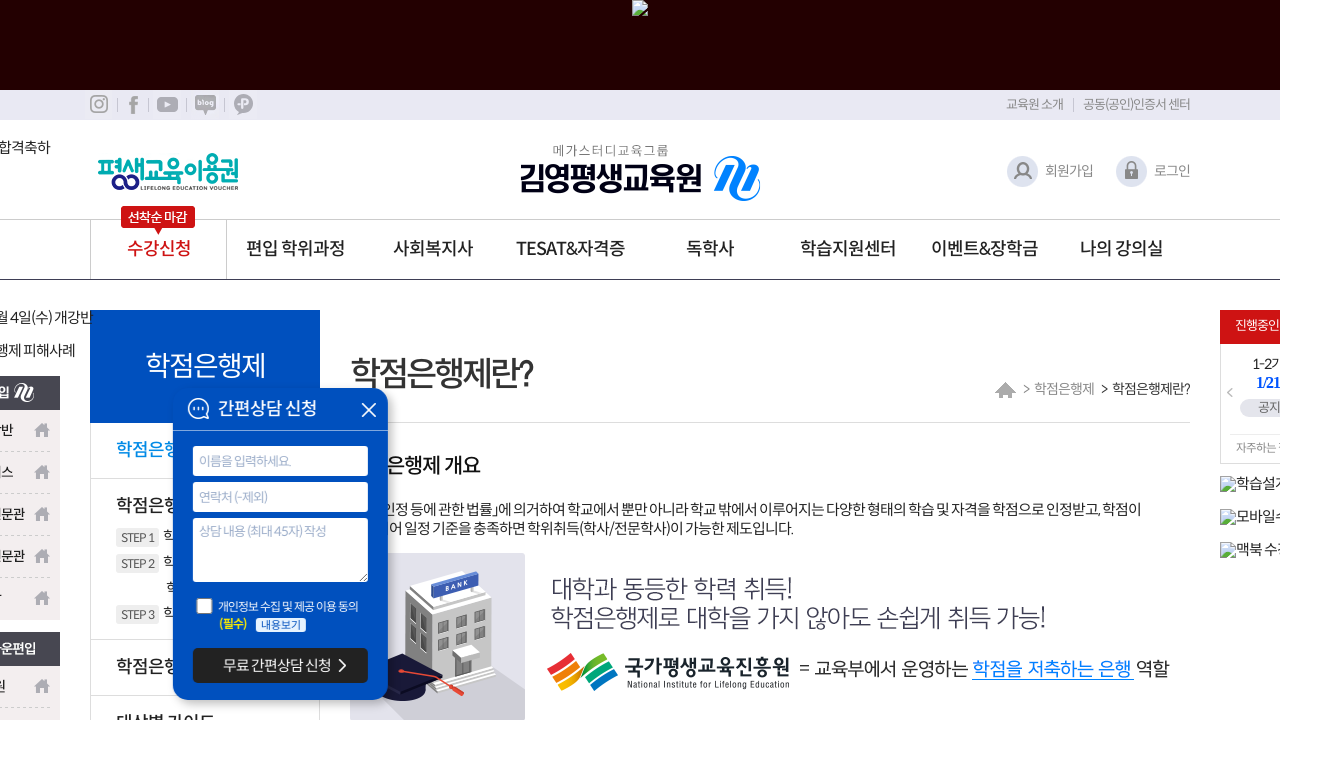

--- FILE ---
content_type: text/html; charset=utf-8
request_url: https://www.kystudy.co.kr/Home/HTMLInfo?index=2
body_size: 20222
content:


<!doctype html>
<html lang="ko">
	<head>
		<meta charset="UTF-8"/>
        
	        <meta http-equiv="X-UA-Compatible" content="IE=edge"/>
        
	    <meta name="viewport" content="width=1400px" />
	    <title>김영평생교육원</title>
        <link type="image/x-icon" rel="shortcut icon" href="/Content/images/Common/kystudy.ico" />

        

<meta name="authors" content="김영평생교육원"/>
<meta name="description" content="김영편입 직영 평생교육기관 김영평생교육원, 학점은행제, 경영학, 한경TESAT, 독학사, 편입, 김영편입, 유통관리사, 텔레마케팅관리사, CS리더스관리사, 의학계열선수과목"/>
<meta name="keywords" content="학점은행제, 경영학, 독학사, 매경테스트, 편입, 김영편입, 한경TESAT, 한경테샛, 유통관리사, 텔레마케팅관리사, CS리더스관리사"/>
<meta property="og:title" content="김영평생교육원" />
<meta property="og:type" content="website" />
<meta property="og:image" content="/Content/images/common/preview.png" />
<meta property="og:site_name" content="(주)아이비김영 직영 평생교육기관 김영평생교육원" />
<meta property="og:url" content="https://www.kystudy.co.kr/" />
<meta property="og:description" content="김영편입 직영 평생교육기관 김영평생교육원, 학점은행제, 경영학, 한경TESAT, 독학사, 편입, 김영편입, 유통관리사, 텔레마케팅관리사, CS리더스관리사, 의학계열선수과목" />




        <link rel="stylesheet" type="text/css" href="/Content/Css/common.css?version=20181226" />
	    <link rel="stylesheet" type="text/css" href="/Content/Css/main.css?version=20181226" />
	    <link rel="stylesheet" type="text/css" href="/Content/Css/contents.css?version=20181226" />
	    <link rel="stylesheet" type="text/css" href="/Content/Css/swiper-bundle.min.css?version=20211029" />
        
        
                <script type="text/javascript" src="/Scripts/jquery-1.11.1.min.js"></script>
        
        <script type="text/javascript" src="/Scripts/jquery.dotdotdot.min.js"></script>
        <script type="text/javascript" src="/Scripts/jquery.bxslider.min.js"></script>
        <script type="text/javascript" src="/Scripts/Cookie.js"></script>
        <script type="text/javascript" src="/Scripts/ky_cyber.js"></script>
        <script type="text/javascript" src="/Scripts/eHRD.js?version=20240712_02"></script>
        <script type="text/javascript" src="/Scripts/swiper.js"></script>
        <script type="text/javascript" src="/Scripts/ConcertoMvc.js"></script>
        <script type="text/javascript" src="/Scripts/swfupload.js"></script>
        <script type="text/javascript" src="/Scripts/jquery.swfupload.js"></script>
        
            <script type="text/javascript" src="/Scripts/ClickDisable.js"></script>
        
        
        <!-- head Script -->
        
    <!-- Google Tag Manager -->
    <script>
        window.dataLayer = window.dataLayer || [];
        
        //추가 - 동의모드 기본값 설정
        function gtag() {
            dataLayer.push(arguments);
        }
        gtag('consent', 'default', {
            ad_storage: 'denied',
            ad_user_data: 'denied',
            ad_personalization: 'denied',
            analytics_storage: 'denied',
        });
    </script>
    <script>    (function (w, d, s, l, i) {
            w[l] = w[l] || []; w[l].push({ 'gtm.start':
    new Date().getTime(), event: 'gtm.js'
            }); var f = d.getElementsByTagName(s)[0],
    j = d.createElement(s), dl = l != 'dataLayer' ? '&l=' + l : ''; j.async = true; j.src =
    'https://www.googletagmanager.com/gtm.js?id=' + i + dl; f.parentNode.insertBefore(j, f);
        })(window, document, 'script', 'dataLayer', 'GTM-NL5KZMJ');</script>
    <!-- End Google Tag Manager -->

    




  


        <!-- //head Script -->

		



    </head>
    <body>
        <!-- header -->
        
        

<script type="text/javascript">
    $(document).ready(function () {
        showCountdown();
    });

    function addFavorite(bookmarkURL, bookmarkTitle) {

        var triggerDefault = false;

        if (window.sidebar && window.sidebar.addPanel) { 
            // Firefox version < 23 
            window.sidebar.addPanel(bookmarkTitle, bookmarkURL, ''); 
        } else if ((window.sidebar && (navigator.userAgent.toLowerCase().indexOf('firefox') > -1)) || (window.opera && window.print)) { 
            // Firefox version >= 23 and Opera Hotlist 
            var $this = $(this); 
            $this.attr('href', bookmarkURL); 
            $this.attr('title', bookmarkTitle); 
            $this.attr('rel', 'sidebar');
            $this.off(e); 
            return triggerDefault = true;  
        } else if (window.external && ('AddFavorite' in window.external)) { 
            // IE Favorite 
            window.external.AddFavorite(bookmarkURL, bookmarkTitle); 
        } else {
            // WebKit - Safari/Chrome 
            alert((navigator.userAgent.toLowerCase().indexOf('mac') != -1 ? 'Command/Cmd' : 'Ctrl') + '+D 키를 눌러 즐겨찾기에 등록하실 수 있습니다.');
        }

        //return triggerDefault;
    }

    function showCountdown() {
        if ($("#hdnRemainTime") != "undefined") {
            var RemainTime = $("#hdnRemainTime").val() - 1;
            var day, hour, min, sec, mod;

            $("#hdnRemainTime").val(RemainTime);
            
            // 남은시간이 1초보다 클때만 보이게 하자.
            if (RemainTime >= 0) {

                // 남은일수
                day = Math.floor(RemainTime / (3600 * 24));
                mod = RemainTime % (24 * 3600);

                // 남은시간
                hour = Math.floor(mod / 3600);
                mod = mod % 3600;

                // 남은분
                min = Math.floor(mod / 60);

                // 남은초
                sec = mod % 60;

                $("#countDay").html(AddNumberZero(day));
                $("#countHour").html(AddNumberZero(hour));
                $("#countMinute").html(AddNumberZero(min));
                $("#countSecond").html(AddNumberZero(sec));

                setTimeout("showCountdown()", 1000);
            }
        }
    }

    function AddNumberZero(n) {
        return n > 9 ? "" + n : "0" + n;
    }

    function opencouponList() {
        var _tc = "";
        $.each($("tr.data"), function (i, s) {
            if (_tc == "") {
                _tc = $(s).attr("data-term");
            }
            else if (_tc != $(s).attr("data-term")) {
                _tc = "0";
                return false;
            }
        });
        window.open('/Course/PopCouponList?ccount=0&tcount=0', 'couponselectList', 'height=500, width=600, scrollbars = 1');
        prv();
    }

</script>
<p class="skip_navi"><a href="#container">본문 바로가기</a></p><!-- skip navigation -->

<style type="text/css">
	.mainTop_banner { width:100%; height:90px; text-align:center; background:#230001; }
	.mainTop_banner a { display:inline-block; width:1100px; }
	.mainTop_banner p { position:absolute; right:50%; margin-right:-553px; top:16px;  border-radius:5px; display:inline-block; width:90px; height:70px; color:#111;  text-align:center; box-sizing:border-box; padding-top:10px; }
</style>
<div class="mainTop_banner">
	<a href="https://www.kystudy.co.kr/event/SurveyResult2024">
		<img src="https://www.kystudy.co.kr/Files/Banner/2025-09-02/topBtn_20250902.png">
	</a>
</div>

      

<div id="header">
    <!-- 개발서버 여부 시작 -->
    
    <!-- 개발서버 여부 끝 -->
	<div id="top" class="container">

        <!-- GNB 플로팅 배너 -->
        
		        <a href='https://www.kystudy.co.kr/Event/PassTransferUni2025' class="gnbFloting" target="" ><img src="/Files/Banner/2025-06-05/gnbBanner_20250605.png" alt="2025 합격축하" title="2025 합격축하"/></a>
		        
        
		<!-- //GNB 플로팅 배너 -->

        


		<div class="util">
			<ul class="ky_brand">
				
				<li><a title="인스타그램" class="sns" href="https://www.instagram.com/ibkystudy" target="_blank"><img alt="인스타그램" src="//cdn.kystudy.co.kr/User/Content/images/main/instagram.png"></a></li>
				<li><a title="페이스북" class="sns" href="https://www.facebook.com/ibkystudy" target="_blank"><img alt="페이스북" src="//cdn.kystudy.co.kr/User/Content/images/main/facebook.png"></a></li>
				<li><a title="유튜브" class="sns" href="https://www.youtube.com/channel/UCm3AsBULnoKavggtCejljvw" target="_blank"><img alt="김영평생교육원 유튜브" src="//cdn.kystudy.co.kr/User/Content/images/common/youtube.png"></a></li>
				<li><a title="공식 블로그" class="sns" href="https://blog.naver.com/ibkystudy" target="_blank"><img alt="김영평생교육원 공식 블로그" src="//cdn.kystudy.co.kr/User/Content/images/common/naver_blog.png"></a></li>
				<li><a title="카카오톡 플러스" class="sns" href="https://pf.kakao.com/_ixlWPj" target="_blank"><img alt="카카오톡 플러스" src="//cdn.kystudy.co.kr/User/Content/images/common/kakao_plus.png"></a></li>
			</ul>
			<ul class="util_list">
            
                <li><a href="/Home/HTMLInfo?index=10">교육원 소개</a></li>	
				<li><a href="/Home/HTMLInfo?index=19">공동(공인)인증서 센터</a></li>
			</ul>
		</div>
        		
		<div class="sta">
            <div class="brandBanner swiper-container">
			    <ul class="swiper-wrapper">
                    
                            <li class="swiper-slide">
                                <a href='https://www.cb.or.kr/creditbank/base/nMain.do' target="_blank" ><img src="https://cdn.kystudy.co.kr/User/Content/images/common/site_mark_2022.png" alt="교육부 평가인정 학점은행제 원격교육기관" title="교육부 평가인정 학점은행제 원격교육기관"/></a>
                            </li>
                    
                            <li class="swiper-slide">
                                <a href='https://www.kystudy.co.kr/event/lllcardIntro' target="_blank" ><img src="https://cdn.kystudy.co.kr/User/Content/images/common/lllcard_logo_2025.png" alt="평생교육바우처 수강료 지원받기" title="평생교육바우처 수강료 지원받기"/></a>
                            </li>
                    
                            <li class="swiper-slide">
                                <a href='https://www.kystudy.co.kr/Event/KosafStudentLoan' target="_blank" ><img src="https://cdn.kystudy.co.kr/User/Content/images/common/janghak_logo_2024.png" alt="한국장학재단 학자금 대출 소개 페이지" title="한국장학재단 학자금 대출 소개 페이지"/></a>
                            </li>
                    
                            <li class="swiper-slide">
                                <a href='https://www.kystudy.co.kr/event/ScholarshipSupport202410' target="" ><img src="/Files/Banner/2024-10-21/veterans_logo_2024.png" alt="국가보훈장학 신청 페이지" title="국가보훈장학 신청 페이지"/></a>
                            </li>
                    
			    </ul>
			</div>
            <h1><a href="/"><img src="//cdn.kystudy.co.kr/User/Content/images/common/h1_logo_2.png" alt="김영평생교육원"></a></h1>
            
            			
                <ul class="login_section before">
				    <li><a href="/User/Register">회원가입</a></li>
				    <li><a href="/Home/AuthReject">로그인</a></li>
			    </ul>
            
            <!-- 이러닝전문기관 인증 -->
           
            <!-- //이러닝전문기관 인증 -->
		</div>
	</div>
	<div class="nav">
		<ul class="gnb">
			<li><a  href="/Course/index?Tb=Course_Total">수강신청</a></li>
			
			<li><a  href="/Event/PassTransUni2025">편입 학위과정</a></li>
            <li><a  href="/CoursePackage/SocialWelfareCert">사회복지사</a></li>
            <li><a  href="/CoursePackage/TesatRenewal">TESAT&자격증</a></li>
            <li><a  href="/Course/CourseLicense?TabIndex=1">독학사</a></li>
			
			<li><a  href="/Board/TopicList?BoardName=Notice">학습지원센터</a></li>
			<li><a  href="/Event/EventPage">이벤트&장학금</a></li>
			<li><a  href="/MyCourse">나의 강의실</a></li>
		</ul>
		<div class="lnb">
			<ul>
				<li>
					<a href="/Course/index?Tb=Course_Total">전체 강좌 안내</a>
                    <a href="/CoursePackage/BizCourseAll">경영학 패키지</a>
                    <a href="/CoursePackage/ITPack">IT공학 패키지</a>
                    <a href="/CoursePackage/SocialPack">사회복지사 패키지</a>
                    
                        <a href="/CoursePackage/EngPack">영어영문학 패키지</a>
                    
                        <a href="/CoursePackage/KoLangPack?inningid=138">한국어교원 패키지</a>
                    
                            
                    <a href="/CoursePackage/LISPack">도서관정사서 패키지</a>    
                        
                    <a href="/CoursePackage/KYAllPassPackage">KY-ALL PASS</a>
                    <a href="/CoursePackage/KYOnepassapp">KY ONE PASS</a>
				</li>
				<li>
					<a href="/Event/PassTransUni2025">편입 학위과정</a>
					<a href="/Event/BizPage">경영학</a>
					<a href="/Event/EngPage">영문학</a>
					<a href="/Event/ITPage">IT공학</a>
					<a href="/Event/SocialWelfareTransfer">사회복지학</a>
					
                                                          
                    
                        <a href="/CoursePackage/KoLangPage?inningid=138">외국어로서의 한국어학</a>   
                                    
					<a href="/Event/LISPage">문헌정보학</a>
					<a href="/Home/IntellectualProperty">지식재산학</a>
					<a href="/CoursePackage/PreCourse">의약대편입</a>
					<a href="/Home/HTMLInfo?index=6">편입정보</a>
				</li>
				<li>
                    <a href="/CoursePackage/SocialWelfareCert">사회복지사 자격증</a>
                    <a href="/Home/AllNewSocialWelfare">ALL NEW 사회복지사</a>
                    <a href="/Home/SocialWelfareCourseGuide">이수과목 안내</a>
                    <a href="/Home/SocialWelfarePracticeGuide">현장실습 안내</a>
                    <a href="/Home/SocialWelfarePracticeAgency">실습기관 검색</a>
                    <a href="/Event/Healthy">건강가정사</a>                    
                    <a href="/Event/AssistiveTech">보조공학사</a>                    
                </li>
				<li>                
                    <a href="/CoursePackage/TesatRenewal">한경 TESAT</a>
                    <a href="/Course/mkTest">매경 TEST</a>
                    <a href="/Course/CourseLicense?TabIndex=2">텔레마케팅관리사</a>
                    <a href="/Course/CourseLicense?TabIndex=3">유통관리사2급</a>
                    <a href="/Course/CourseLicense?TabIndex=4">CS리더스 관리사</a>
                    <a href="/Course/CourseLicense?TabIndex=5 ">SMAT</a>
                    <a href="/Event/AdministrativeManager ">행정관리사 3급</a>
                    <a href="/CoursePackage/ComSkill2 ">컴퓨터 활용능력 2급</a>
                    <a href="/CoursePackage/NetworkMng ">네트워크관리사 2급</a>
                </li>
				<li>    
                    <a href="/Course/CourseLicense?TabIndex=1">독학사 1단계</a>
					<a href="/Course/Dokhak2Biz">독학사 2단계: 경영학</a>
					<a href="/Event/Dokhak2">독학사 2단계: 영문법</a>
					<a href="/Event/DokhakHomeEconomics">독학사 2/3단계: 가정학</a>
                </li>
				<li>
					<a href="/Board/TopicList?BoardName=Notice">공지사항</a>
					<a href="/Board/QNAList">1:1 고객문의</a> 
					<a href="/Board/TopicList?BoardName=FAQ&pageSize=10&sortColum=CountView">FAQ</a>
                    <a href="/Home/HTMLInfo?index=13">환불제도</a>
                    <a href="/Board/TopicList?BoardName=form">서식자료실</a>
                    <a href="/Board/TopicList?BoardName=CourseGuide">수강가이드</a>
                    <a href="/PrivateCert/Apply">자격증 발급</a>
                    <a href="/MyCourse/Certificate">증명서 발급</a>
					<a href="/Home/HTMLInfo?index=8">다운로드 센터</a>
					<a href="https://939.co.kr/ibky00/" target="_blank">1:1 원격지원</a>
					<a href="/StudyInfo/FreeStudyPlan">무료학습설계</a>
                    <a href="/Course/CourseDiary">학사일정</a>
                </li>
				
				<li>
					<a href="/Event/EventPage">이벤트&장학금</a>
                    <a href="/Event/CouponMegaClub">메가클럽 쿠폰등록</a>
					<a href="/Home/HTMLInfo?index=9">장학제도</a>
					<a href="/Board/TopicList?BoardName=ScholarShip">장학생 후기</a>
                    <a href="/Board/VideoList?BoardName=PromoVideo">김영평생교육원 TV</a>
				</li>
				<li>
					<a href="/MyCourse">수강현황</a>
					<a href="/MyCourse/Certificate">나의 학사활동</a>
					<a href="/User/ConfrimUserInfo">개인정보 관리</a>
				</li>
			</ul>
		</div>		
	</div>
	<input type="hidden" id="sessionTimeout" value="120" />
</div>

        <!-- //header -->

        <!-- aside -->
        

<!-- aside 20190122-->
<div class="aside_left">
	<button class="aside_close"><img src="/Content/images/common/aside_close.png" alt="빠른메뉴 닫기"></button>
	<p>QUICK</p>	
    <ul class="nav">
        
		    <li><a href="/User/Register">회원가입</a></li>
        
		<li><a href="/Course/index?MajorId=2&Tb=Course_Total">수강신청</a></li>
		<li><a href="/StudyInfo/FreeStudyPlan">무료 학습설계</a></li>
		<li><a href="/Board/TopicList?BoardName=FAQ&pageSize=10&sortColum=CountView">FAQ</a></li>
		
		<li><a href="https://939.co.kr/ibky00/" target="_blank">원격지원</a></li>
	</ul>
	<dl>
		<dt>수강신청/학습설계</dt>
		<dd>1899-7566</dd>
	</dl>
	<dl>
		<dt>수업장애/행정문의</dt>
		<dd>1899-5662</dd>
	</dl>
	<a class="btn_top" id="btn_top" href="#top">상단으로</a>
</div>
<button type="button" class="open_button delay">Quick</button>
<script type="text/javascript">
    $(window).scroll(function () {
        if ($(this).scrollTop() <= 90) {
            $(".aside_left").css({ position: "absolute", top: "90px" });
        } else {
            $(".aside_left").css({ position: "fixed", top: "0px" });

        }
    });
    $(document).ready(function () {
        $(".open_button").click(function () {
            $(".aside_left").addClass("open");
            $(".aside_left").removeClass("close");
            $(this).addClass("close");
            $(this).removeClass("delay");
        });
        $(".aside_close").click(function () {
            $(".aside_left").addClass("close");
            $(".aside_left").removeClass("open");
            $(".open_button").removeClass("close");
        });
    });
</script>
<!-- //aside 20190122-->



        <!-- aside -->

        
        <!-- 우측 대학교 홍보 배너 -->
        

    <script type="text/javascript">

        $(document).ready(function () {
            $.ajaxSetup({ cache: false });

            
        });


        function addBannerClickLog(bannerId) {
            $.getJSON("/Home/AddBannerClickLog?BannerId=" + bannerId + "", function (ret) {

            });
        }
    </script>


    
        <!-- //우측 대학교 홍보  배너 -->


        <div id="container" tabindex="-1">
	        <!-- content -->
	        <div class="container">
            
                <!-- 왼쪽 sky 배너 -->
                
<!-- 왼쪽 sky 배너 -->
<ul class="skyBanner left">

   

    
            <li>
                <a href="https://www.kystudy.co.kr/CoursePackage/BizCourseAll" target="" ><img src="/Files/Banner/2026-01-14/skyBanner_20260204.png" alt="26년 2월 4일(수) 개강반" title="26년 2월 4일(수) 개강반"/></a>
            </li>
    
            <li>
                <a href="https://www.kystudy.co.kr/Event/illegalPolicy" target="" ><img src="/Files/Banner/2025-09-02/skyBn_20250902_06.png" alt="학점은행제 피해사례" title="학점은행제 피해사례"/></a>
            </li>
    
        <li>
	        <a title="새창열림" href="https://www.kimyoung.co.kr/" target="_blank"><img alt="김영캠퍼스" src="//cdn.kystudy.co.kr/User/Content/images/banner/sky/sky_250923.png" usemap="#ky_campus_250923">
	        <map name="ky_campus_250923">
		        <area target="_blank" title="김영종합반" onfocus="blur()"  href="https://www.kimyoung.co.kr/acad/campus_main.asp" coords="0,33,119,74" shape="rect">
		        <area target="_blank" title="단과캠퍼스" onfocus="blur()"  href="https://www.kimyoung.co.kr/acad_info/campus_main.asp?cmp=DA" coords="0,76,119,117" shape="rect">
		        <area target="_blank" title="연고대전문관" onfocus="blur()"  href="https://www.kimyoung.co.kr/acad_info/campus_main.asp?cmp=YM" coords="0,119,119,159" shape="rect">
		        <area target="_blank" title="의약대전문관" onfocus="blur()"  href="https://www.kimyoung.co.kr/acad_info/campus_main.asp?cmp=MD" coords="0,161,119,201" shape="rect">
		        <area target="_blank" title="김영인강" onfocus="blur()"  href="https://www.kimyoung.co.kr/vod/" coords="0,203,118,240" shape="rect">
	        </map>
        </li>
    
        <!-- 250211수정 : 브라운편입 스카이배너 추가 -->
	    <li>
		    <a title="새창열림" href="https://www.kimyoung.co.kr/" target="_blank"><img alt="브라운편입" src="https://cdn.kystudy.co.kr/User//Content/images/banner/sky/sky_250211_01.png" usemap="#br_campus_20250211">
			    <map name="br_campus_20250211">
				    <area title="새창열림" onfocus="blur()" href="https://www.brounedu.co.kr/brounedu.asp?src=image&amp;kw=000666" shape="rect" coords="0,0,119,33" target="_blank">
				    <area title="새창열림" onfocus="blur()" href="https://www.brounedu.co.kr/acad_info/campus.asp?camp_cd=1&amp;src=image&amp;kw=000667" shape="rect" coords="0,35,119,74" target="_blank">
				    <area title="새창열림" onfocus="blur()" href="https://www.brounedu.co.kr/acad_info/campus.asp?camp_cd=2&amp;src=image&amp;kw=000668" shape="rect" coords="0,76,119,117" target="_blank">
				    <area title="새창열림" onfocus="blur()" href="https://www.brounedu.co.kr/freepass/2025/broun_pass.asp?src=image&amp;kw=000669" shape="rect" coords="0,119,119,157" target="_blank">
			    </map>
		    </a>
	    </li>
	    <!-- 250211수정 : 브라운편입 스카이배너 추가 -->
    
</ul>
<!-- //왼쪽 sky 배너 -->



    


    <script>
        $(document).ready(function () {
            $(".fixedBanner_1222 > a").click(function () {
                $(".layer_241205").css("display", "block");
            });

            $(".layer_241205 li a").click(function () {
                $(".layer_241205 li p").fadeOut("fast");
                $(this).next().fadeIn("fast");
            });
            $(".layer_241205 li p").click(function () {
                $(this).fadeOut("fast");
            });
        });
    </script>
    
    <style>
	    /* 250210수정 : margin-left: 20px; */
        .layer_241205 .flo_bn { position: absolute; top: 310px; left: 50%; margin-left: 20px; animation: blink 2s infinite alternate; }
	    /* 250210수정 : padding:0 120px; */
	    .layer_241205 ul { position:absolute; top:370px; width:850px; display:flex; justify-content:space-between; padding:0 120px; box-sizing:border-box; }
        .layer_241205 .con02 { position:absolute; top:500px; width:850px; display:flex; justify-content:space-between; padding:0 200px; box-sizing:border-box; }
	    .layer_241205 li { position:relative; display:inline-block; }
	    .layer_241205 li a { display:inline-block; width:137px; height:110px; background:#f1d08f; border-radius:10px; transition:all .2s; }
	    .layer_241205 li a:hover { background:#d2b375; }
	    .layer_241205 li p { position:absolute; left:-60px; bottom:-40px; display:none; z-index:102; cursor:pointer; box-shadow:5px 5px 5px rgba(0,0,0,.3); }
        .layer_241205 .notice_tx { position: absolute; bottom: 100px; left: 23%; font-size: 13px; color: #9f9a6d; font-weight: 300; }
	    .layer_241205 li span { display:block; position:absolute; bottom:10px; left:50%; margin-left:-5px; animation:upDown .5s infinite ease-in-out; }
	    .layer_241205 .btn_totalApply { position:absolute; left:50%; margin-left:-148px; bottom:40px; background:#000; border:1px solid #325c36; border-radius:30px; transition:all .2s; }
	    .layer_241205 .btn_totalApply:hover { background:#000; border:1px solid #ffd800; }
	    @keyframes upDown {
		    0% { transform:translateY(0%); }
		    50%{ transform: translateY(15%); }
		    100% {transform: translateY(0%); }
        
	    }
        @keyframes blink {
        0%,
        50%,
        100% {
            opacity: 1;
        }
        25%,
        75% {
            opacity: 0;
        }
    </style>
<!--// 2024평가인정 결과 -->
<div class="layer_241205 modal_layer" style="display:none;">
	<div style="position:fixed; left:50% ;margin:-300px 0 0 -425px; top:43%;">
        <div class="flo_bn">
            <img src="https://cdn.kystudy.co.kr/User/Content/images/banner/sky/approval/2024/flobn.png" alt="개원 이래 최초 과정 신설">
        </div>
		<a href="#닫기" class="btn_modalClose"><img src="https://cdn.kystudy.co.kr/User/Content//images/main/btn_modalClose.png" alt=""></a>

        <!--// 250210수정 -->
		<ul>
			<li>
				<a href="#none">
					<span><img src="https://cdn.kystudy.co.kr/User/Content/images/banner/sky/approval/2024/bullet.png"></span>
					<img src="https://cdn.kystudy.co.kr/User/Content/images/banner/sky/approval/2024/btn01.png" alt="경영학 운영과목">
				</a>
				<p><img src="https://cdn.kystudy.co.kr/User/Content/images/banner/sky/approval/2024/subject_01.png" alt="경영학 운영과목 보기" title="닫기"></p>
			</li>
			<li>
				<a href="#none">
					<span><img src="https://cdn.kystudy.co.kr/User/Content/images/banner/sky/approval/2024/bullet.png"></span>
					<img src="https://cdn.kystudy.co.kr/User/Content/images/banner/sky/approval/2024/btn02.png" alt="IT공학 운영과목">
				</a>
				<p><img src="https://cdn.kystudy.co.kr/User/Content/images/banner/sky/approval/2024/subject_02.png" alt="IT공학 운영과목 보기" title="닫기"></p>
			</li>
			<li>
				<a href="#none">
					<span><img src="https://cdn.kystudy.co.kr/User/Content/images/banner/sky/approval/2024/bullet.png"></span>
					<img src="https://cdn.kystudy.co.kr/User/Content/images/banner/sky/approval/2024/btn03.png" alt="영어영문학 운영과목">
				</a>
				<p><img src="https://cdn.kystudy.co.kr/User/Content/images/banner/sky/approval/2024/subject_03.png" alt="영어영문학 운영과목 보기" title="닫기"></p>
			</li>
			<li>
                <a href="#none">
                    <span><img src="https://cdn.kystudy.co.kr/User/Content/images/banner/sky/approval/2024/bullet.png"></span>
                    <img src="https://cdn.kystudy.co.kr/User/Content/images/banner/sky/approval/2024/btn06.png" alt="심리학 운영과목">
                </a>
                <p><img src="https://cdn.kystudy.co.kr/User/Content/images/banner/sky/approval/2024/subject_06.png" alt="심리학 운영과목 보기" title="닫기"></p>
            </li>          
        </ul>
        <ul class="con02">
            <li>
				<a href="#none">
					<span><img src="https://cdn.kystudy.co.kr/User/Content/images/banner/sky/approval/2024/bullet.png"></span>
					<img src="https://cdn.kystudy.co.kr/User/Content/images/banner/sky/approval/2024/btn04.png" alt="사회복지학 운영과목">
				</a>
				<p><img src="https://cdn.kystudy.co.kr/User/Content/images/banner/sky/approval/2024/subject_04.png" alt="사회복지학 운영과목 보기" title="닫기"></p>
			</li>
			<li>
                <a href="#none">
                    <span><img src="https://cdn.kystudy.co.kr/User/Content/images/banner/sky/approval/2024/bullet.png"></span>
                    <img src="https://cdn.kystudy.co.kr/User/Content/images/banner/sky/approval/2024/btn05.png" alt="문헌정보학 운영과목">
                </a>
                <p><img src="https://cdn.kystudy.co.kr/User/Content/images/banner/sky/approval/2024/subject_05.png" alt="문헌정보학 운영과목 보기" title="닫기"></p>
            </li>           
            <li>
                <a href="#none">
                    <span><img src="https://cdn.kystudy.co.kr/User/Content/images/banner/sky/approval/2024/bullet.png"></span>
                    <img src="https://cdn.kystudy.co.kr/User/Content/images/banner/sky/approval/2024/btn07.png" alt="의약대 선수과목 운영과목">
                </a>
                <p><img src="https://cdn.kystudy.co.kr/User/Content/images/banner/sky/approval/2024/subject_07.png" alt="의약대 선수과목 운영과목 보기" title="닫기"></p>
            </li>
        </ul>
		<!-- 250210수정 //-->

        <p class="notice_tx">※전공별 인정되는 교과목입니다. 중복되는 전공 과목이 있으니 수강 시 중복 여부 확인바랍니다.</p>
		<a href="https://www.kystudy.co.kr/Course/index?MajorId=2&Tb=Course_Total"><img src="https://cdn.kystudy.co.kr/User/Content/images/banner/sky/approval/2024/btn.png" alt="수강신청 바로가기" class="btn_totalApply"></a>
		<img src="https://cdn.kystudy.co.kr/User/Content/images/banner/sky/approval/2024/layer_241205.png" alt="">
	</div>
	<div class="modal_layerBg"></div>
</div>
<!-- 2024평가인정 결과 //-->
<!-- //100% 인가 레이어 -->
    
                <!-- //왼쪽 sky 배너 -->

                <!-- 우측 sky 배너 -->
                
<!-- 우측 sky 배너 -->
<ul class="skyBanner">
  

    <!-- 학사일정 슬라이드 -->
    
	<div class="CourseDiary_bxslider">
		<h3>진행중인 학사일정</h3>
		<ul>
        
			<li>
				<a href="https://www.kystudy.co.kr/Board/TopicList?boardName=Notice&search=%EA%B3%BC%EC%A0%9C&topicId=234296" target="">
					<span>2-7기 과제</span>
					<strong><p><b><font color="#0055ff"><span style="font-family: " 맑은="" 고딕",="" "malgun="" gothic";="" font-size:="" 12pt;"=""><span style="font-size: 12pt;"></span><span style="font-family: &quot;맑은 고딕&quot;, &quot;Malgun Gothic&quot;; font-size: 12pt;">1/1~1/27</span></span></font></b></p></strong>
				</a>
			</li>
        
			<li>
				<a href="https://www.kystudy.co.kr/Board/TopicList?boardName=Notice&page=1&topicId=234296" target="">
					<span>1-2기 토론</span>
					<strong><p><b><font color="#0055ff"><span style="font-family: " 맑은="" 고딕",="" "malgun="" gothic";="" font-size:="" 12pt;"=""><span style="font-size: 12pt;"></span><span style="font-family: &quot;맑은 고딕&quot;, &quot;Malgun Gothic&quot;; font-size: 12pt;">1/21~2/3</span></span></font></b></p></strong>
				</a>
			</li>
        
		</ul>
		<a href="/Board/TopicList?BoardName=FAQ&pageSize=10&sortColum=CountView"><small>자주하는 질문</small> <strong>FAQ</strong></a>
	</div>
    
	<!-- //학사일정 슬라이드 -->
    
            <li>
                <a href="/StudyInfo/FreeStudyPlan" target="" ><img src="/Files/Banner/2025-09-02/skyBn_20250902_01.png" alt="학습설계" title="학습설계"/></a>
            </li>
    
            <li>
                <a href="https://www.kystudy.co.kr/Board/TopicList?boardName=Notice&topicId=348758" target="" ><img src="/Files/Banner/2025-09-02/skyBn_20250902_03.png" alt="모바일수강기기" title="모바일수강기기"/></a>
            </li>
    
            <li>
                <a href="/Board/TopicList?BoardName=FAQ&preTitle=학습관련&sortColum=OrderNum&topicId=14070" target="" ><img src="/Files/Banner/2025-11-18/skyBn_20251117.png" alt="맥북 수강 안내" title="맥북 수강 안내"/></a>
            </li>
    

    <!-- 교육부장관상 원장 인터뷰 시작 -->
    
    
    <!-- 원장 인터뷰 -->
    
    <!-- 원장 인터뷰//-->
    <!-- 교육부장관상 원장 인터뷰 끝 -->
</ul>
<!-- //우측 sky 배너 -->

<!-- 빠른상담 버튼 -->


<!-- 간편상담 버튼 수정 20250512 -->
<button class="adviceButton_20250610 " style="z-index:100;bottom:110px;;">
	<span><img src="https://www.kystudy.co.kr/Content/images/common/icon_counseling.png" alt="간편상담 말풍선"></span>
	<strong>간편상담</strong>
</button>
<!-- //간편상담 버튼 수정 20250512 -->
<script>

    $(function () {
        // 간편상담 레이어 닫기/열기
        $(".btn_counselClose").click(function () {
            $(".layerAdvice").addClass("layerAdviceClose");
            $(".adviceButton_20250610").addClass("displayB");
            return false;
        });

        $(".adviceButton_20250610").click(function () {
            $(".layerAdvice").removeClass("layerAdviceClose");
            $('.layerAdvice').css('display', '');
            $(".adviceButton_20250610").removeClass("displayB");
            return false;
        });

        // 개인정보동의 레이어 열기/닫기
        $(".agreement > a").click(function () {
            $(".agreementTxt").show();
            return false;
        });

        $(".agreementTxt > a").click(function () {
            $(".agreementTxt").hide();
            return false;
        });
    });

    $(document).ready(function () {
            
        $("#phoneLayer").keyup(function () {
            eHRD.Util.ReplacePhoneHyphenFormat($(this));
        });

        $("#phoneLayer").keypress(function () {
            eHRD.Util.ReplacePhoneHyphenFormat($(this));
        });

        $("#quickQNARegLayer").click(function () {
            if (($("#termsPrivacyLayer").is(":checked")) == false) {
                alert("개인정보보호정책에 동의하셔야 합니다.");
                return;
            }

            if ($("#userNameLayer").val() == "") {
                alert("이름을 입력해 주십시오.");
                return;
            }

            if ($("#phoneLayer").val() == "") {
                alert("전화 번호를 입력해 주십시오.");
                return;
            }
            else if ($("#phoneLayer").val().length < 4) {
                alert("전화 번호는 자릿수가 부족합니다.");
                return;
            }
            else if ($("#phoneLayer").val().substring(0, 3) == "010") {
                if ($("#phoneLayer").val().length < 13) {
                    alert("전화 번호는 최소 11자리가 필요합니다.");
                    return;
                }
            }
            else if ($("#phoneLayer").val().substring(0, 2) == "02") {
                if ($("#phoneLayer").val().length < 11) {
                    alert("전화 번호는 최소 9자리가 필요합니다.");
                    return;
                }
            }
            else if ($("#phoneLayer").val().length < 12) {
                alert("전화 번호는 최소 10자리가 필요합니다.");
                return;
            }

            if ($("#commentLayer").val() == "") {
                alert("상담내용을 입력해 주십시오.");
                return;
            }

            $.ajax({
                type: "POST",
                url: "/Home/counselReg",
                dataType: "json",
                async: false,
                data: ({ userName: $("#userNameLayer").val(), phone: $("#phoneLayer").val(), comment: $("#commentLayer").val(), fromcode: "QBoardLayer" }),
                success: function (data) {
                    if (data) {
                        alert("상담신청 완료! 담당자가 업무시간 내에 빠르게 연락드리겠습니다.");
                        
                            $("#userNameLayer, #phoneLayer").val("");
                        
                        $("#commentLayer").val("");
                        $("#termsPrivacyLayer").prop("checked", false);

                        $('#hdnCounFrame').attr('src', '/Event/CounselingComplete?time=' + new Date().getTime());
                    }
                },
                error: function (msg) {
                    alert("실패");
                }
            });


        });
    });
</script>


<!-- 간편상담 레이어 -->
<div class="layerAdvice" style="">
	<div class="adviceHeader">
		<h3>간편상담 신청</h3>
		<a href="#" onclick="return false" class="btn_counselClose"><img src="//cdn.kystudy.co.kr/User/Content/images/main/adviceClose.png" alt="레이어 닫기"></a>
	</div>
	<ul>
		<li><input type="text" id="userNameLayer" placeholder="이름을 입력하세요." maxlength="7" value=""></li>
		<li><input type="tel" id="phoneLayer" placeholder="연락처 (-제외)" maxlength="14" value=""></li>
		<li>
			<textarea name="" id="commentLayer" placeholder="상담 내용 (최대 45자) 작성" maxlength="45"></textarea>
		</li>
	</ul>
	<div class="agreement">
		<label>
			<input type="checkbox" id="termsPrivacyLayer">
			<span>개인정보 수집 및 제공 이용 동의 <strong>(필수)</strong></span>
		</label>
		<a href="#none" title="새창열림" target="_blank">내용보기</a>
		<div class="agreementTxt">
			<h4>개인정보 수집ㆍ활용 동의 안내</h4>
			<a href="#" onclick="return false"><img src="//cdn.kystudy.co.kr/User/Content/images/main/adviceClose_black.png" alt="레이어 닫기"></a>
			
                               
<ol class="">
	<li>수집하는 개인정보의 항목<br />김영평생교육원은 상담 및 학습설계서 제공을 위해 필요한 최소한의 개인정보만을 수집합니다. 학점은행제 상담 및 학습설계 수립을 이용하기 위해서는 상담 신청 시 성명, 연락처를 필수적으로 입력하셔야 합니다.</li>
	<li>개인정보의 수집목적 및 이용목적<br />수집하는 개인정보 항목에 따른 구체적인 수집 목적 및 이용 목적은 다음과 같습니다.
	<p class="marginT10 txt_blue">성명, 연락처: 학점은행제 제도 안내 및 학습설계서 제공을 위해 유선연락 또는 문자 안내를 드릴 수 있습니다.</p></li>
	<li>개인정보의 보유기간 및 이용기간<br /> 수집된 개인정보는 상담 자료로 이용된 이후 즉시 파기합니다. <br />다만, 상담 이후 추가 상담, 수강신청을 진행하는 경우 귀하의 개인정보를 이용목적 달성시 또는 법령이 정하는 규정에 따라 추가 보관할 수 있습니다. <br /><br /></li>
</ol>

    <span>동의를 거부할 수 있으며 거부 시 상담 신청이 불가합니다.</span>
	
		</div>
	</div>
		
	<button type="button" id="quickQNARegLayer">무료 간편상담 신청</button>
</div>
<!-- //간편상담 레이어 -->
                <!-- //우측 sky 배너 -->

		        <!-- 좌측 네비게이션 -->
                
                

<div class="snb_section">

    <h2>학점은행제</h2>
	<ul class="nav">
		<li class="depth_2"><a class='current' href="/Home/HTMLInfo?index=2">학점은행제란?</a></li>
        <li class="depth_2">
            
            <a  href="/Home/HTMLInfo?index=3">학점은행 진행절차</a>
            <ul class="depth_3 no_bullet">
				
				<li><a  href="/Home/HTMLInfo?index=15"><span>STEP 1</span> 학습자등록신청</a></li>
				<li><a  href="/Home/HTMLInfo?index=16"><span>STEP 2</span> 학점인정신청</a></li>
				<li><a class='step' href="/Home/HTMLInfo?index=17">학점인정신청 주의사항</a></li>
				<li><a  href="/Home/HTMLInfo?index=18"><span>STEP 3</span> 학위신청 안내</a></li>
			</ul>
        </li>
		<li class="depth_2"><a  href="/Board/TopicList?BoardName=FAQ&pageSize=10&sortColum=CountView&preTitle=%ed%95%99%ec%a0%90%ec%9d%80%ed%96%89%ec%a0%9c&isCredit=true">학점은행 FAQ</a></li>
		<li class="depth_2">
            <a href="/Home/HTMLInfo?index=4">대상별 가이드</a>
            <ul class="depth_3">
				<li><a  href="/Home/HTMLInfo?index=4">고등학교 졸업생</a></li>
				<li><a  href="/Home/HTMLInfo?index=22">전문대 / 4년제 졸업생</a></li>
				<li><a  href="/Home/HTMLInfo?index=23">재학생 및 자퇴생</a></li>
				<li><a  href="/Home/HTMLInfo?index=24">대학편입 준비생</a></li>
			</ul>        
        </li>
        <li class="depth_2"><a  href="/Home/HTMLInfo?index=25">제도 활용</a></li>
        
	</ul>

	<!-- 수강 및 학습문의 배너 -->
	<div class="tel_banner">
		<strong>친절한 상담센터</strong>
		<span>수강신청/학습설계</span>
		<p>1899-7566</p>
		<dl>
			<dt>평일</dt>
			<dd>09:00 ~ 18:30</dd>
			<dt>점심</dt>
			<dd>12:30 ~ 13:30</dd>
		</dl>
		<span>수업장애/행정문의</span>
		<p>1899-5662</p>
		<dl>
			<dt>평일</dt>
			<dd>09:00 ~ 18:00</dd>
			<dt>점심</dt>
			<dd>12:30 ~ 13:30</dd>
		</dl>
		
	</div>
	<!-- //수강 및 학습문의 배너 -->
    <!-- 카카오톡 채널, 유튜브 링크 -->
    <ul class="nav_channel">
        <li><a title="맥북 수강" href="/Board/TopicList?BoardName=FAQ&preTitle=%ED%95%99%EC%8A%B5%EA%B4%80%EB%A0%A8&sortColum=OrderNum&topicId=14070">Mac 수강 전 필독</a></li>
		<li><a title="새창열림" href="https://pf.kakao.com/_ixlWPj/chat" target="_blank">카카오톡 채널</a></li>
		<li><a title="새창열림" href="https://www.youtube.com/channel/UCm3AsBULnoKavggtCejljvw" target="_blank">유튜브 공식 채널</a></li>
	</ul>
    <!-- //카카오톡 채널, 유튜브 링크 -->
</div>  
		        <!-- //좌측 네비게이션 -->
		        <!-- content -->
		        <div class="content_section">
			        <!-- 콘텐츠 타이틀 -->
			        
    <div class="content_title">
	    <h3>학점은행제란?</h3>
		<ul class="path">
			<li>현재 위치</li>
			<li>학점은행제</li>
			<li>학점은행제란?</li>
		</ul>
    </div>

			        <!-- //콘텐츠 타이틀 -->

			        <!-- 콘텐츠 내용 -->
			        <div class="content">				
				        
<div class="content creditsinfo">
<h4 class="title">학점은행제 개요</h4>
<p>「학점인정 등에 관한 법률」에 의거하여 학교에서 뿐만 아니라 학교 밖에서 이루어지는 다양한 형태의 학습 및 자격을 학점으로 인정받고, 학점이 누적되어 일정 기준을 충족하면 학위취득(학사/전문학사)이 가능한 제도입니다.</p>
<p class="infographic"><img alt="교육부에서 운영하는 학점을 저축하는 은행" src="https://www.kystudy.co.kr/Content/images/sub/creditbank_01.png"></p>
<p class="infographic_02"><img alt="교육부에서 운영하는 학점을 저축하는 은행" src="https://www.kystudy.co.kr/Content/images/sub/creditbank_02.png"></p>
<h4 class="title">학점은행제 학위 취득의 장점</h4>
<p class="infographic"><img alt="경제적인 학위취득!, 쉽고 편리한 학위취득!, 단기간 학위취득!" src="https://www.kystudy.co.kr/Content/images/sub/creditbank_03.png"></p>
<h4 class="title">학점은행제 추천 대상</h4>
<p>고등학교 졸업자나 동등 이상의 학력(고졸 검정고시, 외국 고등학교 등)을 가진 사람이면 누구나 학점은행제를 통하여 대학 학력과 동등한 학위 취득이 가능합니다.</p>
<p class="infographic"><img alt="학점은행제 추천 대상" src="https://www.kystudy.co.kr/Content/images/sub/creditbank_04.png"></p>
<h4 class="title">학점은행제 학습자등록 및 취득자 현황</h4>
<p>학점은행제를 통하여 학위를 준비하는 학습자는 최근 5년 동안(2018~2022년 기준) 매년 평균 약 150,000명 정도로 매우 많은 수가 학점은행제도를 활용하고 있습니다.</p>
<p class="infographic"><img alt="학점은행제 추천 대상" src="https://www.kystudy.co.kr/Content/images/sub/creditbank_05.png"></p>
<ul class="btn_section_creditbank">
<li><a title="새창열림" href="https://www.kystudy.co.kr/Content/images/pdf/creditbank_01.zip" target="_blank">2023 학점은행제 길라잡이<strong>자료집 다운로드</strong> </a></li>
<li><a title="새창열림" href="https://www.kystudy.co.kr/Content/images/pdf/creditbank_02.zip" target="_blank">학점은행제 학습자등록에서 학위수여까지!<strong>자료집 다운로드</strong></a></li></ul></div><!-- //컨텐츠 내용 -->


    	<!-- 범용공인인증서 팝업 -->
		
		<!-- //범용공인인증서 팝업 -->

			        </div>
			        <!-- //콘텐츠 내용 -->
		        </div>
	        </div>
	        <!-- //content -->
        </div>

        <!-- footer -->
        
    <!-- 공통스크립트 웹 -->

    


   


  


 






<script type="text/javascript">
    $(document).ready(function () {

        $("#selGotoSite").change(function () {
            var openUrl = $(this).val();
            if (openUrl != null && openUrl != undefined && openUrl != "") {
                window.open(openUrl);
                $(this).val("");
            }
        });

        //모바일 접속 여부 확인해서 표시
        if (mobileAndTabletcheck()) {
            $("#gotoMobile").show();
        }


        var fixed_bannerCookie = Cookie.get('fixed_bannerCookie'); // cookie의 값을 얻어 온다.                
        if (fixed_bannerCookie != "no") {  ////setCookie() function에서 체크를 한경우에는 cookie값이 no이므로 popup를 하지 않음        
            $(".fixed_banner").show();
        }


    });

    function setCookie(name, value, expiredays) {
        var todayDate = new Date();
        todayDate.setDate(todayDate.getDate() + expiredays);
        document.cookie = name + "=" + escape(value) + "; path=/; expires=" + todayDate.toGMTString() + ";"
    }

    function fixBannerClose() {
        if ($("#fixBannerChkbox").is(":checked")) {
            setCookie('fixed_bannerCookie', "no", 1);
        }

        $(".fixed_banner").fadeOut("fast");
    }

    function mobileAndTabletcheck() {
        var check = false;
        //(function (a) { if (/(android|bb\d+|meego).+mobile|avantgo|bada\/|blackberry|blazer|compal|elaine|fennec|hiptop|iemobile|ip(hone|od)|iris|kindle|lge |maemo|midp|mmp|mobile.+firefox|netfront|opera m(ob|in)i|palm( os)?|phone|p(ixi|re)\/|plucker|pocket|psp|series(4|6)0|symbian|treo|up\.(browser|link)|vodafone|wap|windows ce|xda|xiino|android|tablet|ipad|playbook|silk/i.test(a) || /1207|6310|6590|3gso|4thp|50[1-6]i|770s|802s|a wa|abac|ac(er|oo|s\-)|ai(ko|rn)|al(av|ca|co)|amoi|an(ex|ny|yw)|aptu|ar(ch|go)|as(te|us)|attw|au(di|\-m|r |s )|avan|be(ck|ll|nq)|bi(lb|rd)|bl(ac|az)|br(e|v)w|bumb|bw\-(n|u)|c55\/|capi|ccwa|cdm\-|cell|chtm|cldc|cmd\-|co(mp|nd)|craw|da(it|ll|ng)|dbte|dc\-s|devi|dica|dmob|do(c|p)o|ds(12|\-d)|el(49|ai)|em(l2|ul)|er(ic|k0)|esl8|ez([4-7]0|os|wa|ze)|fetc|fly(\-|_)|g1 u|g560|gene|gf\-5|g\-mo|go(\.w|od)|gr(ad|un)|haie|hcit|hd\-(m|p|t)|hei\-|hi(pt|ta)|hp( i|ip)|hs\-c|ht(c(\-| |_|a|g|p|s|t)|tp)|hu(aw|tc)|i\-(20|go|ma)|i230|iac( |\-|\/)|ibro|idea|ig01|ikom|im1k|inno|ipaq|iris|ja(t|v)a|jbro|jemu|jigs|kddi|keji|kgt( |\/)|klon|kpt |kwc\-|kyo(c|k)|le(no|xi)|lg( g|\/(k|l|u)|50|54|\-[a-w])|libw|lynx|m1\-w|m3ga|m50\/|ma(te|ui|xo)|mc(01|21|ca)|m\-cr|me(rc|ri)|mi(o8|oa|ts)|mmef|mo(01|02|bi|de|do|t(\-| |o|v)|zz)|mt(50|p1|v )|mwbp|mywa|n10[0-2]|n20[2-3]|n30(0|2)|n50(0|2|5)|n7(0(0|1)|10)|ne((c|m)\-|on|tf|wf|wg|wt)|nok(6|i)|nzph|o2im|op(ti|wv)|oran|owg1|p800|pan(a|d|t)|pdxg|pg(13|\-([1-8]|c))|phil|pire|pl(ay|uc)|pn\-2|po(ck|rt|se)|prox|psio|pt\-g|qa\-a|qc(07|12|21|32|60|\-[2-7]|i\-)|qtek|r380|r600|raks|rim9|ro(ve|zo)|s55\/|sa(ge|ma|mm|ms|ny|va)|sc(01|h\-|oo|p\-)|sdk\/|se(c(\-|0|1)|47|mc|nd|ri)|sgh\-|shar|sie(\-|m)|sk\-0|sl(45|id)|sm(al|ar|b3|it|t5)|so(ft|ny)|sp(01|h\-|v\-|v )|sy(01|mb)|t2(18|50)|t6(00|10|18)|ta(gt|lk)|tcl\-|tdg\-|tel(i|m)|tim\-|t\-mo|to(pl|sh)|ts(70|m\-|m3|m5)|tx\-9|up(\.b|g1|si)|utst|v400|v750|veri|vi(rg|te)|vk(40|5[0-3]|\-v)|vm40|voda|vulc|vx(52|53|60|61|70|80|81|83|85|98)|w3c(\-| )|webc|whit|wi(g |nc|nw)|wmlb|wonu|x700|yas\-|your|zeto|zte\-/i.test(a.substr(0, 4))) check = true; })(navigator.userAgent || navigator.vendor || window.opera);
        //IE에서 tablet으로 나오는 경우가 가끔 발생해 tablet 은 모바일로 표시 제거 - 20200528 jyy
        (function (a) { if (/(android|bb\d+|meego).+mobile|avantgo|bada\/|blackberry|blazer|compal|elaine|fennec|hiptop|iemobile|ip(hone|od)|iris|kindle|lge |maemo|midp|mmp|mobile.+firefox|netfront|opera m(ob|in)i|palm( os)?|phone|p(ixi|re)\/|plucker|pocket|psp|series(4|6)0|symbian|treo|up\.(browser|link)|vodafone|wap|windows ce|xda|xiino|android|ipad|playbook|silk/i.test(a) || /1207|6310|6590|3gso|4thp|50[1-6]i|770s|802s|a wa|abac|ac(er|oo|s\-)|ai(ko|rn)|al(av|ca|co)|amoi|an(ex|ny|yw)|aptu|ar(ch|go)|as(te|us)|attw|au(di|\-m|r |s )|avan|be(ck|ll|nq)|bi(lb|rd)|bl(ac|az)|br(e|v)w|bumb|bw\-(n|u)|c55\/|capi|ccwa|cdm\-|cell|chtm|cldc|cmd\-|co(mp|nd)|craw|da(it|ll|ng)|dbte|dc\-s|devi|dica|dmob|do(c|p)o|ds(12|\-d)|el(49|ai)|em(l2|ul)|er(ic|k0)|esl8|ez([4-7]0|os|wa|ze)|fetc|fly(\-|_)|g1 u|g560|gene|gf\-5|g\-mo|go(\.w|od)|gr(ad|un)|haie|hcit|hd\-(m|p|t)|hei\-|hi(pt|ta)|hp( i|ip)|hs\-c|ht(c(\-| |_|a|g|p|s|t)|tp)|hu(aw|tc)|i\-(20|go|ma)|i230|iac( |\-|\/)|ibro|idea|ig01|ikom|im1k|inno|ipaq|iris|ja(t|v)a|jbro|jemu|jigs|kddi|keji|kgt( |\/)|klon|kpt |kwc\-|kyo(c|k)|le(no|xi)|lg( g|\/(k|l|u)|50|54|\-[a-w])|libw|lynx|m1\-w|m3ga|m50\/|ma(te|ui|xo)|mc(01|21|ca)|m\-cr|me(rc|ri)|mi(o8|oa|ts)|mmef|mo(01|02|bi|de|do|t(\-| |o|v)|zz)|mt(50|p1|v )|mwbp|mywa|n10[0-2]|n20[2-3]|n30(0|2)|n50(0|2|5)|n7(0(0|1)|10)|ne((c|m)\-|on|tf|wf|wg|wt)|nok(6|i)|nzph|o2im|op(ti|wv)|oran|owg1|p800|pan(a|d|t)|pdxg|pg(13|\-([1-8]|c))|phil|pire|pl(ay|uc)|pn\-2|po(ck|rt|se)|prox|psio|pt\-g|qa\-a|qc(07|12|21|32|60|\-[2-7]|i\-)|qtek|r380|r600|raks|rim9|ro(ve|zo)|s55\/|sa(ge|ma|mm|ms|ny|va)|sc(01|h\-|oo|p\-)|sdk\/|se(c(\-|0|1)|47|mc|nd|ri)|sgh\-|shar|sie(\-|m)|sk\-0|sl(45|id)|sm(al|ar|b3|it|t5)|so(ft|ny)|sp(01|h\-|v\-|v )|sy(01|mb)|t2(18|50)|t6(00|10|18)|ta(gt|lk)|tcl\-|tdg\-|tel(i|m)|tim\-|t\-mo|to(pl|sh)|ts(70|m\-|m3|m5)|tx\-9|up(\.b|g1|si)|utst|v400|v750|veri|vi(rg|te)|vk(40|5[0-3]|\-v)|vm40|voda|vulc|vx(52|53|60|61|70|80|81|83|85|98)|w3c(\-| )|webc|whit|wi(g |nc|nw)|wmlb|wonu|x700|yas\-|your|zeto|zte\-/i.test(a.substr(0, 4))) check = true; })(navigator.userAgent || navigator.vendor || window.opera);
        return check;
    };

    function GoMobilePage() {

        $.ajax({
            type: "get",
            url: "/Home/SetViewPCModeCookie",
            dataType: "json",
            cache: false,
            async: false,
            data: ({ PCModeYN: 'N' }),
            success: function (data) {
                if (data) {
                    //alert("pc 페이지로 이동.");
                }
            },
            error: function (msg) {
                //alert("실패");
            }
        });

        //location.reload();
        location.href = location.href.replace('ShowPC=Y', '');
    }
</script>




<div id="footer">
	<div class="container">
		<p><a href="#"><img src="//cdn.kystudy.co.kr/User/Content/images/common/footer_logo.png" alt="김영평생교육원"></a></p>
		<ul class="footer_nav">
			<li><a href="/Home/HTMLInfo?index=10">교육원 소개</a></li>
			<li><a href="/Home/HTMLInfo?index=14">오시는 길</a></li>
			<li><a href="/Home/Service">이용약관</a></li>
			<li><a href="/Home/Privacy" style="color:#ce1313;">개인정보처리방침</a></li>
			<li><a href="https://www.cbinfo.or.kr/pbanTotalResult.do?searchKeywordNm=%EA%B9%80%EC%98%81%ED%8F%89%EC%83%9D%EA%B5%90%EC%9C%A1%EC%9B%90&searchKeyword=%EA%B9%80%EC%98%81%ED%8F%89%EC%83%9D%EA%B5%90%EC%9C%A1%EC%9B%90" target="_blank">정보공시</a></li>
            
			
            
                <li><a href="javascript:location.href='/Home/AuthReject'">전자 도서관</a></li>
            
			
            <li><a href="/Home/HTMLInfo?index=2">학점은행제</a></li>
		</ul>
		<select name="" id="selGotoSite">
			<option value="">메가스터디그룹 소개</option>
            <option value="https://www.kimyoung.co.kr/">김영편입</option>
            <option value="https://www.artchangjo.com/">미대창조</option>
            <option value="https://www.ibstudy.co.kr/">아이비평생교육원</option>
            <option value="https://www.kimnbook.co.kr/">김앤북</option>
            <option value="https://www.engineerlab.co.kr/">엔지니어랩</option>
            <option value="https://www.megahrd.co.kr/">메가 HRD</option>
            <option value="https://megastudyacademy.co.kr/">메가스터디아카데미</option>
            <option value="https://megaitlab.com/">메가스터디컴퓨터아카데미</option>
            <option value="https://megastudy-beauty.com/">메가스터디뷰티아카데미</option>
            <option value="https://www.tjoeun.co.kr/">더조은컴퓨터아카데미</option>
            <option value="https://mbcbeauty.co.kr/">MBC 뷰티아카데미</option>
            <option value="https://www.megastudy.net/">메가스터디</option>
            <option value="https://campus.megastudy.net/">메가스터디학원</option>
            <option value="https://russel.megastudy.net/">메가스터디 러셀</option>
            <option value="https://mcc.megastudy.net/">대입컨설팅센터</option>
            <option value="https://www.saeisol.com/">새이솔</option>
            <option value="https://www.unistudy.co.kr/">유니스터디</option>
            <option value="https://www.mbest.co.kr/">엠베스트</option>
            <option value="https://junior.mbest.co.kr/">엘리하이</option>
            <option value="https://elikids.mbest.co.kr/">엘리하이키즈</option>
            <option value="https://www.megastudybooks.com/">메가스터디북스</option>
            <option value="https://www.megamd.co.kr/">메가엠디</option>
            <option value="https://www.megals.co.kr/">메가로스쿨</option>
            <option value="https://www.megalawyers.co.kr/">메가로이어스</option>
            <option value="https://www.megaexpert.co.kr/">메가변리사</option>
            <option value="https://www.megaland.co.kr/">메가랜드</option>
		</select>
		<ul class="company_info">
			<li>(주)아이비김영 김영평생교육원</li>
			<li>대표이사 김석철</li>
			<li>사업자등록번호 120-88-27562</li>
			<li>통신판매업신고번호 제 2020-서울서초-3437호</li>
		</ul>
		<ul class="company_info">
			<li>신고기관명 : 서울시 서초구</li>
			<li><address>교육원 주소 : 서울시 서초구 서초대로 78길 48, 송림빌딩 12층</address></li>
			<li>호스팅제공자 : (주)아이네트호스팅</li>
		</ul>
		<ul class="company_info">
			<li>e-mail : <a href="mailto:help@kystudy.co.kr">help@kystudy.co.kr</a></li>
			<li>개인정보책임자 : 김병혁</li>
		</ul>
		<p class="copyright">copyright ⓒ 2018 김영평생교육원 All right reserved.</p>

        <!-- 이러닝전문기관 인증 -->
        <div class="mark_elrAthnt">
            <style>
				.mark_elrAthnt { right:240px; top:90px; }
				.mark_elrAthnt button img { width:80%; }
				.mark_elrAthnt > p { top:initial; bottom:50px; right:-100px; }
			</style>
			<button type="button" title="e러닝전문기관인증서 보기"><img src="//cdn.kystudy.co.kr/User/Content/images/main/mark_elrAthnt.png" alt="이러닝전문기관인증"></button>
			<p title="닫기" style="display: none;"><img src="//cdn.kystudy.co.kr/User/Content/images/main/certificate_202211.png" alt="한국U러닝연합회에서 시행하는 e러닝전문기관인증 제도 심사에서 e러닝전문기관으로 인증되었습니다."></p>

			<script>
				$(".mark_elrAthnt button").click(function () {
				    $(".mark_elrAthnt > p").fadeIn("fast"); // e러닝전문기관인증서 보기 //
				});
				$(".mark_elrAthnt > p").click(function () {
				    $(this).fadeOut("fast"); // e러닝전문기관인증서 닫기 //
				});
			</script>
		</div>
        <!-- //이러닝전문기관 인증 -->

        <!-- isms 마크 추가 -->
        <div class="isms_section">
			<a href="#none" title="정보보호 관리체계 인증서 보기"><img src="//cdn.kystudy.co.kr/User/Content/images/banner/main/ismsMark_20250729.png" alt="ISMS인증 마크"></a>
			<p title="닫기"><img src="//cdn.kystudy.co.kr/User/Content/images/banner/main/pop_ismsDetail.png" alt="정보보호 관리체계 인증서"></p>
			<script>
			    $(".isms_section a").click(function () {
			        $(".isms_section p").fadeIn(200); // 정보보호 관리체계 인증서 보기 //
			    });
			    $(".isms_section p").click(function () {
			        $(this).fadeOut(200); // 정보보호 관리체계 인증서 닫기 //
			    });
			</script>
		</div>
        <!-- //isms 마크 추가 -->

        
            <a class="mobileWeb_link" id="gotoMobile" style="display:none;" href="https://m.kystudy.co.kr">모바일웹 바로가기</a>
            
            <!-- pc웹으로 접속했을때 모달레이어 -->     
            <script type="text/javascript">
                function CloseMobileLayer() {
                    $(".mobile").hide();

                    var popId = 'divpopMobile';
                    if ($("#popCheckMobile").prop("checked")) {
                        setCookieMobile(popId, "no", 1);
                    }
                }

                function setCookieMobile(name, value, expiredays) {
                    var todayDate = new Date();
                    todayDate.setDate(todayDate.getDate() + expiredays);
                    document.cookie = name + "=" + escape(value) + "; path=/; expires=" + todayDate.toGMTString() + ";"
                }

                $(document).ready(function () {
                    var mobilePopCookie = Cookie.get('divpopMobile'); // cookie의 값을 얻어 온다.       
                    if (mobilePopCookie != "no") {
                        if (mobileAndTabletcheck()) {
                            $(".mobile").show();
                        }
                    }
                });

            </script>
            <div class="modal_bg mobile" style="left:0px;display:none;">
	            <div class="mobile_contact">
		            <button class="btn_close" type="button" onclick="CloseMobileLayer();"><img alt="닫기" src="//cdn.kystudy.co.kr/User/Content/images/main/btn_del.png"></button>
		            <h1>모바일접속 안내</h1>
		            <section class="layer_con">
				            현재 모바일 환경으로 접속중입니다.<br>
				            모바일 화면으로 이동하려면 아래 버튼을 클릭해주세요.
		            </section>
		            <section class="btn_section_conCenter">
			            <ul>
				            <li style="float:none"><button type="button" onclick="location.href='https://m.kystudy.co.kr';">모바일 화면으로 이동</button></li>
			            </ul>
			            <div class="day_close">
				            <input type="checkbox" id="popCheckMobile">
				            <span>오늘 하루 열지않기</span>
			            </div>
			
			
		            </section>
	            </div>	
            </div>
            <!-- //pc웹으로 접속했을때 모달레이어 -->

        

            
	</div>


   

    <!-- 전자도서관 신규 플랫폼 -->
    
    <form id="ebookKystudy" name="ebookKystudy"  method ="post" target="_blank" action="https://ebook.kystudy.co.kr/elibrary-front/frontapi/mmbrLnkg.ink" accept-charset="UTF-8">
        <input type="hidden" name="user_id" value ="" />
        <input type="hidden" name="user_pwd" value ="" />
        <input type="hidden" name="user_name" value ="" />
        <input type="hidden" name="user_type" value ="T1" />
        <input type="hidden" name="user_type_name" value ="T1" />
        <input type="hidden" name="libraryCode" value ="23179" />
    </form>
    <!-- //전자도서관 신규 플랫폼 -->

</div>



<script type="text/javascript">

    $(function () {

        // 버튼 클릭 → 챗봇 창 토글
        $("#chatbot-button").click(function () {
            $("#chatbot-window").toggle();
        });

        // 전송 버튼 클릭
        $("#chat-send").click(function () {
            sendMessage();
        });

        // 엔터키로 전송
        $("#chat-input").keydown(function (e) {
            if (e.keyCode === 13) {
                sendMessage();
            }
        });

        // 메시지 전송 함수
        function sendMessage() {
            var text = $("#chat-input").val();
            if (!text) return;

            // 사용자 메시지 표시
            $("#chat-body").append('<div style="text-align:right; margin:5px 0;"><span style="background:#e8f4ff; padding:8px;border-radius:8px;">' + text + '</span></div>');
            $("#chat-input").val("");

            // 스크롤 아래로
            $("#chat-body").scrollTop($("#chat-body")[0].scrollHeight);

            // 서버로 메시지 보내기
            $.ajax({
                url: "/Home/ChatbotAsk",
                type: "POST",
                data: { message: text },
                success: function (data) {
                    $("#chat-body").append('<div style="text-align:left; margin:5px 0;"><span style="background:#f2f2f2; padding:8px;border-radius:8px;">' + data + '</span></div>');
                    $("#chat-body").scrollTop($("#chat-body")[0].scrollHeight);
                }
            });
        }

    });
</script>

<!-- 하단 띠배너 시작 -->

<!-- //하단 띠배너 끝 -->
        <!-- //footer -->

        <div id="PrintSelection" style="width:400px; margin-top:50px; margin-left:0px;"></div>

        <!-- footer Script -->
        
    <!-- Google Tag Manager (noscript) -->
    <noscript><iframe src="https://www.googletagmanager.com/ns.html?id=GTM-NL5KZMJ"
    height="0" width="0" style="display:none;visibility:hidden"></iframe></noscript>
    <!-- End Google Tag Manager (noscript) -->

        <!-- //footer Script -->
    </body>
</html>


--- FILE ---
content_type: text/css
request_url: https://www.kystudy.co.kr/Content/Css/common.css?version=20181226
body_size: 5430
content:
@charset "UTF-8";
/**
 * Copyright (c) 2015 Spoqa, Inc.
 *
 * Permission is hereby granted, free of charge, to any person obtaining
 * a copy of this software and associated documentation files (the
 * "Software"), to deal in the Software without restriction, including
 * without limitation the rights to use, copy, modify, merge, publish,
 * distribute, sublicense, and/or sell copies of the Software, and to
 * permit persons to whom the Software is furnished to do so, subject to
 * the following conditions:
 *
 * The above copyright notice and this permission notice shall be
 * included in all copies or substantial portions of the Software.
 *
 * THE SOFTWARE IS PROVIDED "AS IS", WITHOUT WARRANTY OF ANY KIND,
 * EXPRESS OR IMPLIED, INCLUDING BUT NOT LIMITED TO THE WARRANTIES OF
 * MERCHANTABILITY, FITNESS FOR A PARTICULAR PURPOSE AND
 * NONINFRINGEMENT. IN NO EVENT SHALL THE AUTHORS OR COPYRIGHT HOLDERS BE
 * LIABLE FOR ANY CLAIM, DAMAGES OR OTHER LIABILITY, WHETHER IN AN ACTION
 * OF CONTRACT, TORT OR OTHERWISE, ARISING FROM, OUT OF OR IN CONNECTION
 * WITH THE SOFTWARE OR THE USE OR OTHER DEALINGS IN THE SOFTWARE.
 */

@font-face {
    font-family: 'Spoqa Han Sans Neo';
    font-weight: 400;
    src: local('Spoqa Han Sans Regular'),
    url('/Content/font/SpoqaHanSansNeo-Regular.woff') format('woff');
}

@font-face {
    font-family: 'Spoqa Han Sans Neo';
    font-weight: 500;
    src: local('Spoqa Han Sans Medium'),
    url('/Content/font/SpoqaHanSansNeo-Medium.woff') format('woff');
}

@font-face {
    font-family: 'Spoqa Han Sans Neo';
    font-weight: 700;
    src: local('Spoqa Han Sans Bold'),
    url('/Content/font/SpoqaHanSansNeo-Bold.woff') format('woff');
}

/* skip navigation */
.skip_navi a { display:block; position:absolute; left:0; top:-100px; width:100%; padding:0px 0; text-align:center; z-index:1001; border:none; }
.skip_navi a:active, .skip_navi a:focus { top:0; font-weight:bold; font-size:16px; padding:5px 0; background:#e1e1e1; line-height:1.5; border-bottom:1px solid #aaa; outline:transparent; }

/* base */
body { min-width:1100px; }
body.pop_body { min-width:300px; }
body,div,dl,dt,dd,ul,ol,li,h1,h2,h3,h4,h5,h6,pre,code,form,fieldset,legend,textarea,p,blockquote,th,td,input,select,textarea,button { margin:0;padding:0; font-weight:normal; word-break:keep-all;}
dl,ul,ol,menu,li {list-style:none; }
img { border:0; height:auto; line-height:100%; vertical-align: top; outline:none; text-decoration:none; }
input::-ms-clear { display:none; }
iframe { border:0; margin:0; padding:0; }
body, h1, h2, h3, h4, input, button, textarea,p,a,select { font-family:'Spoqa Han Sans Neo','맑은 고딕','Malgun Gothic','돋움',dotum,AppleGothic,sans-serif; color:#222; letter-spacing:-1px; line-height:1.3; font-size:15px; }
button { border:none; background-color:transparent; cursor:pointer; }
button::-moz-focus-inner { border:0; padding:0;}
button:focus,select:focus { outline:transparent; }
input, select { vertical-align:middle; margin:0; }
input,select { margin:0 3px; }
input::placeholder,textarea::placeholder { color:#9aacc9; }

input[type=text],input[type=password],input[type=file],input[type=tel] { box-sizing:border-box; border:1px solid #c2cad8; height:28px; vertical-align:middle; padding:0 6px; color:#9aacc9; font-size:13px; }
textarea { border:1px solid #c2cad8; padding:6px; box-sizing:border-box; color:#9aacc9; font-size:13px;  }
input[type=text]:focus,input[type=password]:focus,textarea:focus,input[type=tel]:focus { outline:2px solid #2ba9ea; border:1px solid #2ba9ea; }
table { border-collapse:collapse; border:0; border-spacing:0; width:100%; }
caption, legend { text-indent:-9999px; overflow:hidden; height:0; }
em,address { font-style:normal; }

a { text-decoration:none; }
#container:focus { outline:transparent; }
a:hover { color:#018ae6; }
select { -webkit-appearance:none; cursor:pointer; height:28px; border:1px solid #ccc; padding:0 28px 0 7px; -moz-appearance: none; appearance:none; background:url(/Content/images/common/select_arrow.gif) no-repeat right center; border-radius:0; color:#666; font-size:14px; }
select::-ms-expand { display:none; } /* ie11핵 */
:root select { padding-right:0\9; } /* ie9핵 */

@media screen and (-webkit-min-device-pixel-ratio:0) {
	select { padding-bottom:3px; }
} /* 크롬핵 */

/* input[type=text] width */
input[type=text],input[type=password] { width:120px; }
input[type=text].width_70 { width:70px; }
input[type=text].width_200 { width:200px; }
input[type=text].width_60 { width:60%; }
input[type=text].width_90 { width:90%; }
input[type=text].width_80,textarea.width_80 { width:80%; }
input[type=text].width_100,textarea.width_100 { width:100%; }
input[type=text]+a { margin-left:3px; vertical-align:top; }

.container { position:relative; width:1100px; margin:30px auto 0; line-height:1.4; }
#header .container,#footer .container,#container.container,.apply_fixed .container,.main_container { background:none; margin-top:0; }
.container:after { content:""; display:block; clear:both; }

/* 디자인된 체크박스 */
.checkbox_section { margin-top:30px; text-align:right;}
.design_checkbox span.large_txt { font-size:18px; color:#444; display:inline-block; line-height:1; }
.design_checkbox { display:inline-block;  }
.design_checkbox span { cursor:pointer; padding-left:27px; height:30px; background:url(/Content/images/common/checkbox.png) no-repeat; font-size:13px; color:#888; line-height:1.5; }
.design_checkbox span.txt_th { font-size:15px; color:#444; }
.design_checkbox .on { background-position:0 -41px;}
.design_checkbox input[type=checkbox] { position:absolute; left:-9999px; text-indent:-9999px; overflow:hidden; }
.check_list li { display:inline-block; margin:0 25px 5px 0; }

/* 디자인된 라디오버튼 */
.radio_section { display:inline-block; }
.radio_section label { cursor:pointer; display:inline-block; background:url(/Content/images/common/radio_button.png) no-repeat; padding-left:27px; margin-left:10px; height:21px; vertical-align:middle; }
.radio_section label.on { background-position:0 -21px; }
.radio_line2 { margin:10px 0 5px -10px; }
.radio_section input[type=text] { margin-left:8px; vertical-align:middle; }

/* 디자인된 첨부파일 */
.file_search_area { position:relative; display:inline-block; height:28px; }
.file_search_area .placeholder { position:absolute; left:10px; top:5px; color:#9aacc9; font-size:13px; }
.file_search_area .placeholder.displayN { display:none; }
input[type=text].file_input_textbox { width:423px; vertical-align:top; }
a.btn_file_search { display:inline-block; box-sizing:border-box; padding-top:4px; background:#999; width:120px; height:28px; text-align:center; color:#fff; vertical-align:top; margin-left:3px; transition:all .2s; }
.file_input_opacity { position:absolute; left:0; top:0; width:560px; cursor:pointer; -ms-filter: "progid:DXImageTransform.Microsoft.Alpha(Opacity=0)"; opacity:0; }
.file_search_area .btn_add { margin-left:8px; height:28px; }
.file_search_area.small input[type=text].file_input_textbox { width:243px; }
.file_search_area.small .file_input_opacity { width:350px; }
.file_search_area.small a.btn_file_search { width:100px; margin-left:1px; }
.file_search_area.small .btn_add { margin-left:5px; }
.file_search_area .btn_del { border:1px solid #ccc; width:20px; height:20px; margin-left:10px; }

/* 검색창 */
.search_section { text-align:center; margin-top:30px; }
.search_section input[type=text] { width:300px; }
.btn_search { display:inline-block; box-sizing:border-box; width:50px; height:28px; text-align:center; color:#fff; vertical-align:middle; margin-left:3px; background:#018ae6 url(/Content/images/common/icon_search.png) no-repeat 15px center; text-indent:-9999px; overflow:hidden; transition:all .2s; border-radius:2px; }
.btn_search:hover { background-color:#003584; }

/* 버튼 */
.btn_more { display:inline-block; text-indent:-9999px; overflow:hidden; width:20px; height:20px; background:#fff url(/Content/images/common/btn_moreView.png) no-repeat; transition:all .3s; }
.btn_more:hover { background-color:#eceff1; }
.btn_txt { display:inline-block; text-align:center; box-sizing:border-box; padding:4px 8px 5px; height:28px; font-size:13px; min-width:70px; border:1px solid #bbb; color:#444; }
.btn_txt_small { display:inline-block; text-align:center; box-sizing:border-box; padding:2px 10px; height:22px; font-size:13px; border:1px solid #bbb; color:#444; }
.btn_txt.arrow:after { content:""; background:url(/Content/images/common/bullet_next.png) no-repeat 4px center; padding-right:8px; }

.btn_vertical_list li { display:block; margin-bottom:3px; }
.btn_vertical_list li a,.btn_vertical_list li button { min-width:80px; }
.btn_vertical_list li:last-child { margin-bottom:0; }

.btn_section.alignR { margin-top:25px; }
.btn_section li,.btn_section li a,.btn_section li button { display:inline-block; }
.btn_section li { margin-left:3px; }
.btn_section li:first-child { margin-left:0; }
.btn_section li a,.btn_section li button { border-radius:2px; padding:5px 20px 6px; text-align:center;min-width:50px; border:1px solid #999; transition:all .3s; }
.btn_section li a:hover { color:#444; background:#eceff1; }
.btn_section li:last-child a,.btn_section li:last-child button { border:1px solid #223477; background:#223477; color:#fff; }
.btn_section li:last-child a:hover, .btn_section li:last-child button:hover { color:#fff; background:#018ae6; border:1px solid #018ae6; }

.btn_section_small { display:inline-block; }
.btn_section_small li,.btn_section_small li a,.btn_section_small li button { display:inline-block; }
.btn_section_small li { margin-left:2px; }
.btn_section_small li:first-child { margin-left:0; }
.btn_section_small li a,.btn_section_small li button { padding:4px 10px; box-sizing:border-box; height:28px; border:1px solid #bbb; font-size:13px; transition:all .3s; }
.btn_section_small li a:hover { color:#444; background-color:#eceff1; }

.btn_section_conCenter {  margin:30px auto 0; text-align:center; }
.btn_section_conCenter li { margin-left:5px; display:inline-block; }
.btn_section_conCenter li:first-child { margin-left:0; }
.btn_section_conCenter li a,.btn_section_conCenter li button { font-size:18px; display:inline-block; min-width:70px; padding:9px 38px 10px; border:1px solid #999; transition:all .3s; border-radius:2px; }
.btn_section_conCenter li a:hover,.btn_section_conCenter li button:hover { color:#444; background:#eceff1; }
.btn_section_conCenter li:last-child a,.btn_section_conCenter li:last-child button { border:1px solid #018ae6; background:#018ae6; color:#fff; }
.btn_section_conCenter li:last-child a:hover,.btn_section_conCenter li:last-child button:hover { color:#fff; background:#003584; border:1px solid #003584; }

/* 아이콘 */
.icon_txt { display:inline-block; box-sizing:border-box; padding:3px 10px; border:1px solid transparent; font-size:13px; text-align:center; min-width:67px; }

/* 버튼, 아이콘 색 */
.color_whiteBg { background:#fff; border:1px solid #999; }
.color_grayBg { background:#999; color:#fff !important; border:none; }
.color_deepgrayBg { background:#3e3e55; border:1px solid #3e3e55; color:#fff !important; }
.color_blueBg { background:#018ae6; border:1px solid #018ae6; color:#fff !important; }
.color_redBg { background:#d13333; border:1px solid #d13333; color:#fff !important; }
.border_blue { background:#fff; border:1px solid #018ae6; color:#018ae6; }
.border_red { background:#fff; border:1px solid #d13333; color:#d13333; }
.flash_ani { animation:flash_ani .8s ease infinite; }

@keyframes flash_ani {
		0% { opacity:0; }
		20% { opacity:1; }
		80% { opacity:1; }
		100% {  opacity:0; }
	}

/* 텍스트 색 */
.txt_blue { color:#018ae6; }
.txt_red { color:#ce1313; }

/* 레이어 폼 */
.layer_basic { display:none; position:absolute; background:#fff; box-shadow:2px 2px 2px #ccc; z-index:100; }
.layer_basic .header { background:#3e3e55; height:40px; width:100%; }
.layer_basic .header .title { box-sizing:border-box; font-weight:bold; font-size:18px; text-align:center; padding-top:7px; color:#fff; font-weight:normal; }
.layer_basic .header .comment { font-size:18px; margin-top:8px; }
.layer_basic .layer_content { padding:20px; min-width:300px; min-height:150px; border:1px solid #aaa; border-bottom:none; border-top:none; }
.layer_basic .btn_section { padding:12px 0 0; box-sizing:border-box; height:55px; text-align:center; border:1px solid #aaa; border-top:1px solid #ddd; }
.layer_basic .layer_content { overflow:auto; overflow-x:hidden; }

/* 팝업 폼 */
.popup_basic { width:100%; }
.popup_basic .header { background:#3e3e55; height:40px; width:100%; }
.popup_basic .header .title { box-sizing:border-box; font-weight:bold; font-size:18px; text-align:center; padding-top:7px; color:#fff; font-weight:normal; }
.popup_basic .popup_content { padding:20px; min-height:190px; border:1px solid #aaa; border-top:none; overflow:auto; overflow-x:hidden; }
.popup_basic .popup_content.padding0 { padding:0; }
.popup_basic .btn_section_conCenter { margin-top:25px; }
.popup_basic .btn_section_conCenter li a,.popup_basic .btn_section_conCenter li button { font-size:16px; min-width:110px; padding:5px 38px 7px; }
.popup_basic .pop_comment { border-bottom:1px solid #ddd; padding:10px 20px; }

/* 테이블 하단 코멘트 */
.table_comment { margin-top:20px; color:#888; }
.table_comment strong { color:#ce1313; font-weight:normal; }
.table_comment .title { margin-bottom:5px; color:#444; }
.table_comment .list_bullet { font-size:14px; }
.table_comment .list_bullet a { font-size:14px; }

/* 테이블 내부 코멘트 */
.table_in_comment { color:#888; font-size:14px; }
.table_in_comment strong { color:#ce1313; font-weight:normal; }
p.table_in_comment  { margin-top:15px; padding-left:14px; background:url(/Content/images/common/bullet_comment.png) no-repeat 0 4px; }
p.table_in_comment.marginT0  { margin-top:0; }
span.table_in_comment  { padding-left:5px; }

.displayN { display:none; }
.displayB { display:block; }

/* margin */
.marginT7 { display:inline-block; margin-top:7px !important; }
.marginT10 { display:inline-block; margin-top:10px !important; }
.marginT20 { display:inline-block; margin-top:20px !important; }
.marginL20 { display:inline-block; margin-left:20px; }
.marginL0 { display:inline-block; margin-left:0 !important; }

/* 테이블 상단 버튼 */
.table_assist { position:relative; margin:30px 0 15px 0; }
.table_assist.first { margin-top:0; }
.table_assist > p { font-size:21px; }
.table_assist > p > span { color:#018ae6; font-weight:bold; }
.table_assist > .btn_section { position:absolute; right:0; bottom:0; }
.table_assist > span { font-size:13px; color:#888; padding:0 5px; }
.table_assist h4 { display:inline-block; font-size:21px; }
.table_assist em { color:#018ae6; }

/* 기본 테이블 */
.table_basic { border-top:2px solid #3e3e55; }
.table_basic.borderT0 { border-top:1px solid #cfcfda; }
.table_basic th,.table_basic td { box-sizing:border-box; padding:10px 13px; }
.table_basic th { background:#ededf2; border:1px solid #cfcfda; border-top:none; }
.table_basic td { border:1px solid #cfcfda; text-align:center; }

/* 기본 테이블 왼쪽 정렬 */
.table_basic.alignL > tbody > tr > td,.table_basic.alignL > tbody > tr > th,.table_list.alignL > tbody > tr > td,.table_list.alignL > tbody > tr > th { text-align:left; }
.table_basic.td_alignL > tbody > tr > td,.table_list.td_alignL > tbody > tr > td { text-align:left; }

/* 중첩된 테이블 */
.table_inside th,.table_inside td { box-sizing:border-box; padding:8px; text-align:center; }
.table_inside th { background:#efefef; border:1px solid #ddd; }
.table_inside td { border:1px solid #ddd; }

/* 리스트 테이블 */
.table_list { border-top:2px solid #3e3e55; }
.table_list.borderT0 { border-top:1px solid #cfcfda; }
.table_list th,.table_list td { box-sizing:border-box; padding:10px 13px; }
.table_list.alignC th,.table_list.alignC td { text-align:center; }
.table_list th { background:#ededf2; border-bottom:1px solid #cfcfda; border-top:none; }
.table_list td { border-bottom:1px solid #cfcfda; }

.alignL { text-align:left !important; }
.alignR { text-align:right !important; }

table caption.visible { text-indent:0; font-size:34px; height:auto; margin-bottom:12px; }

/* 페이징 */
.paginate:after { content:""; display:block; clear:both; }
.paginate { margin:40px auto 0; display:table; }
.paginate li { float:left; background:#fff; width:32px; height:32px; text-align:center; font-size:14px; margin-right:4px; }
.paginate li a,.paginate li strong { box-sizing:border-box; padding-top:5px; display:inline-block; width:100%; height:100%; vertical-align:middle; border:1px solid #d5d5d5; color:#666;  }
.paginate strong { color:#fff !important; background:#3e3e55; border:1px solid #3e3e55 !important; }
.paginate .first a,.paginate .prev a,.paginate .next a,.paginate .end a { background:#fff url(/Content/images/common/paginate_bg.png) no-repeat; }
.paginate .first a { background-position:0 -60px; }
.paginate .next a { background-position:right -30px; }
.paginate .end a { background-position:right -90px; }
.paginate .prev { margin-right:16px; }
.paginate .next { margin-left:13px; }
.paginate_section { position:relative; }
.paginate_section .btn_alignR { position:absolute; right:0; top:-35px; }
.paginate_section .paginate { margin:60px auto 0; }
.popup_basic .paginate { margin-top:30px; }

/* 콘텐츠 내용 중 들어갈 탭메뉴 */
.tab_menu_middle:after { content:""; display:block; clear:both; }
.tab_menu_middle { position:relative; margin-top:50px; }
.tab_menu_middle.margin0 { margin-top:0; }
.tab_menu_middle li { float:left; width:25%; height:55px; }
.tab_menu_middle.five li { width:20%; }
.tab_menu_middle.three li { width:33%; }
.tab_menu_middle.three li:last-child { width:34%; }
.tab_menu_middle.two li { width:50%; }
.tab_menu_middle li a { box-sizing:border-box; padding-top:15px; border-right:2px solid #fff; background:#ebebf4; display:inline-block; width:100%; height:100%; font-size:18px; color:#888; text-align:center; }
.tab_menu_middle li:last-child a { border-right:none; }
.tab_menu_middle li a.current { color:#fff; background:#223477; text-align:center; }

/* 탭메뉴 2칸 */
.multiple_tab { margin:0 0 2px 0 !important; }

.tab_menu_small { margin:30px 0 20px; border-bottom:1px solid #888; }
.tab_menu_small li,.tab_menu_small li a { display:inline-block; }
.tab_menu_small a { min-width:87px; height:34px; background:#888; border-radius:3px 3px 0 0; text-align:center; color:#fff; box-sizing:border-box; padding:8px 10px 0; }

/* 리스트 중 블렛 */
.list_bullet.border,.box_border { border:3px solid #e1e6ee; padding:20px; }
.list_bullet li:before,.list_bullet dd:before { content:"- "; margin-left:-12px; padding-right:3px; }
.list_bullet.bulletN dd { margin-left:0; }
.list_bullet.bulletN dd:before { content:""; margin-left:0; }
.list_bullet li { margin:0 0 5px 12px; }
.list_bullet li:last-child { margin:0 0 0 12px; }
.list_bullet em { color:#018ae6; }
.list_bullet strong { color:#ce1313; font-weight:normal; }
dl.list_bullet dt { font-size:18px; margin-bottom:5px; color:#444; }
dl.list_bullet dd { color:#888; margin:0 0 0 12px;}
.num_list_bullet li { list-style:decimal; margin:0 0 5px 15px; }
.num_list_bullet li:last-child { margin-bottom:0; }
.screen_out { display:block !important; overflow:hidden !important; position:absolute !important; left:-9999px !important; width:1px !important; height:1px !important; text-indent:-9999px !important; }
.icon_new { padding-left:5px; display:inline-block; }
.icon_new img { vertical-align:-3px; }

.input_list dt,.input_list dd { display:inline-block; font-size:14px; color:#888; }
.input_list dt { min-width:35px; vertical-align:-2px; padding-right:5px; }
.input_list dd { margin-right:15px; }
.input_list li { display:inline-block; }
dl.input_list { margin-bottom:5px; }
dl.input_list:last-child { margin-bottom:0; }

/* 모바일웹 바로가기 */
.mobileWeb_link { display:inline-block; width:100%; height:65px; line-height:60px; background:#d9d9dd; margin-top:32px; font-weight:bold; margin-bottom:80px; font-size:28px; text-align:center; }
.mobileWeb_link:after { content:" >" }

/* 체크박스 코딩 수정_20191016 */
.checkbox_area input[type=checkbox] { cursor:pointer; display:inline-block; width:19px; height:19px; -webkit-appearance:none; -moz-appearance:none; appearance:none; outline:none; background:#fff url(/Content/images/common/checkbox.png) no-repeat 0 0; }
.checkbox_area.right { display:block; text-align:right; margin-top:30px; }
.checkbox_area input[type="checkbox"]::-ms-check {display:none;}
.checkbox_area input[type=checkbox]:checked { background-position:0 -41px; }
.checkbox_area span { cursor:pointer; font-size:13px; color:#888; padding-left:3px; vertical-align:-1px; }
.checkbox_area .large_txt { font-size:18px; color:#444; }

 /* 모달 레이어 폼 */
.modal_layer { display:none; position:absolute; z-index:1001; }
.modal_layer .header { background:#3e3e55; height:40px; width:100%; }
.modal_layer .header .title { box-sizing:border-box; font-weight:bold; font-size:18px; text-align:center; padding-top:7px; color:#fff; font-weight:normal; }
.modal_layer .header .comment { font-size:18px; margin-top:8px; }
.modal_layer .layer_content { padding:20px; min-width:300px; min-height:150px; background:#fff; }
.modal_layer .btn_section { padding:12px 0 0; box-sizing:border-box; height:55px; text-align:center; border-top:1px solid #ddd; background:#fff; }
.modal_layer .layer_content { overflow:auto; overflow-x:hidden;}
.modal_layer .dayCheck { position:absolute; right:5px; bottom:-28px;font-size:13px; color:#fff; }
.modal_layer .dayCheck input { vertical-align:-3px; cursor:pointer; width:16px; height:16px;}
 
.modal_layerBg { position:fixed; top:0; left:0; width:100%; height:100%; background:rgba(0, 0, 0, 0.8);
     z-index:-1; }
.modal_layer .btn_modalClose { position:absolute; right:-35px; top:10px; }

--- FILE ---
content_type: text/css
request_url: https://www.kystudy.co.kr/Content/Css/main.css?version=20181226
body_size: 11090
content:
@charset "UTF-8";

/* header */
.main h2 { display:inline-block; font-size:21px; color:#222; margin-top:27px; letter-spacing:-1px; font-weight:500; }

/* header 20190802 수정 */
#header { width:100%; height:190px; background:url(/Content/images/common/gnb_bg_2019.gif) repeat-x; }
#header .util { position:relative; box-sizing:border-box; width:100%; height:30px; }
#header .util .ky_brand { position:absolute; left:-10px; top:0; }
#header .util .util_list { position:absolute; right:0; top:0; }
#header .util ul:after { content:""; display:block; clear:both; }
#header .util li { float:left; display:block; }
#header .util li a { display:block; box-sizing:border-box; height:30px; padding:7px 10px 0; font-size:13px; color:#888; background:url(/Content/images/common/util_bg.gif) no-repeat; }
#header .util li:first-child a { padding-left:0; background:none; }
#header .util li:last-child a { padding-right:0; }
#header .util li a.sns { padding:0 5px; }
#header .util li strong { color:#018ae6; }

/* header 20220413 수정 */
#header .gnbFloting { position:absolute; top:50px; left:-142px; }
#header .sta .brandBanner { width:235px; margin-left:0; }
#header .sta .brandBanner li a { display:block; background:#fff; width:235px !important; }
#header .sta { margin-top:33px; }
#header h1 a { position:absolute; left:50%; top:54px; margin-left:-120px; width:241px; display:block; }
#header .sta ul:after { content:""; display:block; clear:both; }
#header .sta li { float:left; }
#header .sta li a { color:#888; font-size:14px; }
#header .sta li a:hover { color:#018ae6; }

.sta .login_section { position:absolute; top:66px; right:0; }
.sta .login_section.after { top:72px;}
.login_section.before li a { display:block; height:31px; line-height:31px; padding-left:38px; transition:all .5s; }
.login_section.before li:first-child { margin-right:23px; }
.login_section.before li:first-child a { background:url(/Content/images/common/icon_join.png) no-repeat; }
.login_section.before li:last-child a { background:url(/Content/images/common/icon_login.png) no-repeat; }
.login_section.after li { position:relative; margin-left:15px; color:#018ae6; }
.login_section.after li strong { color:#018ae6; }
.login_section.after li:after { position:absolute; top:4px; left:-7px; width:1px; height:13px; content:""; display:block; background:url(/Content/images/common/gnb_div.gif) no-repeat; }
.login_section.after li:last-child { margin:-3px 0 0 5px; }
.login_section.after li:last-child:after { background:none; }
.login_section.after li:first-child:after { background:none; }
.login_section.after li:first-child { position:relative; }
.login_section.after li:first-child:before { position:absolute; left:-38px; top:-5px; display:block; content:""; width:31px; height:31px; background:url(/Content/images/common/icon_join.png) no-repeat; }

#header .nav { position:relative; cursor:pointer; }
#header .gnb:after { content:""; display:block; clear:both; }
#header .gnb { width:1100px; margin:0 auto; box-sizing:border-box; margin-top:29px; }
#header .gnb li { float:left; width:137px; height:60px; }
#header .gnb li:first-child {  height:59px; border-left:1px solid #ccc; border-right:1px solid #ccc; box-sizing:border-box; }
#header .gnb li:nth-child(4),#header .gnb li:nth-child(5) { width:139px; }

#header .gnb li:first-child a { color:#ce1313; }
.nav .gnb li a { position:relative; display:block; width:100%; height:60px; text-align:center; font-size:18px; font-weight:500; padding-top:18px; box-sizing:border-box; }


#header .nav .gnb li a:after { position:absolute; left:15%; bottom:0; width:70%; display:block; content:""; border-bottom:3px solid #3e3e55; transition:all .25s; transform:scaleX(0); z-index:1000; }
#header .nav .gnb li a.current:after { border-bottom:3px solid #018ae6; transform:scaleX(1); }
#header .nav .gnb li a:hover:after { transform: scaleX(1); }
#header .nav a:hover, #header .nav a.current { color:#018ae6; }
#header .nav .gnb li:first-child a.current:after { border-bottom:3px solid #ce1313; }
#header .lnb { position:absolute; visibility:hidden; opacity:0; transition: visibility 0s, opacity .3s linear; width:100%; height:0; line-height:0; background:#fff; border-bottom:1px solid #222; z-index:1001; }

#header .lnb ul { width:1100px; margin:0 auto; }
#header .lnb ul:after { content:""; display:block; clear:both; }
#header .lnb ul li { float:left; width:137px; padding:38px 0 0 0; text-align:center; box-sizing:border-box; border-left:1px solid #e5e5e5; background:#fff; transition:background .3s; }
#header .lnb ul li a { width:100%; box-sizing:border-box; padding-bottom:14px; display:inline-block; }
#header .lnb ul li:hover { background:#f4f6f8; }
#header .lnb ul li:last-child {  border-right:1px solid #e5e5e5; }
#header .lnb ul li:first-child { width:136px; }
#header .lnb ul li:nth-child(4) { width:139px; }
#header .lnb ul li:nth-child(5) { width:140px; }

#header .nav:hover .lnb { visibility:visible; opacity:1; height:auto; }

/* aside */
.aside_nav { position:fixed; right:20px; top:190px; width:110px; border-top:2px solid #3e3e55; }
.aside_nav li { display:inline-block; width:110px; box-sizing:border-box; border-left:1px solid #ddd; border-right:1px solid #ddd; border-top:1px solid #eaeaea; }
.aside_nav a { display:inline-block; background:#fff; box-sizing:border-box; padding-top:10px; transition:background .3s; width:100%; height:38px; text-align:center; font-size:14px; }
.aside_nav li:last-child a { background:#868c96; color:#fff; height:36px; padding-top:8px; }
.aside_nav li:last-child a:hover { background:#50555d; }
.aside_nav li:first-child { border-top:none; }
.aside_nav li:last-child { border:none; }
.aside_nav a:hover { background:#eceff1; }

/* 브라우져 가로사이즈 1400px보다 작을때 aside 없어짐 */
@media (max-width:1400px) {
	.aside_nav { display:none; }
}

/* footer */
#footer { border-top:2px solid #434350; padding:40px 0 60px; }
.main #footer { margin-top:80px; }
#footer ul:after { display:block; clear:both; content:""; }
#footer li { float:left; padding:0 10px; background:url(/Content/images/common/footer_div.gif) no-repeat 0 center; }
#footer li:first-child { background:none; }
#footer .footer_nav { position:absolute; left:180px; top:5px; color:#fff; margin-bottom:17px; }
#footer .footer_nav a { color:#666; font-size:14px; font-weight:500; }
#footer .footer_nav a:hover { text-decoration:underline; }
#footer .company_info { margin:5px 0 0 180px; }
#footer .company_info:first-child { margin-top:0; }
#footer .company_info,#footer .company_info a { color:#888; font-size:13px; }
#footer .copyright { color:#888; font-size:13px; margin:6px 0 0 190px; }
#footer select { position:absolute; right:0; top:0; }

/* 슬라이딩 배너 20190802 */
.main .slider_section { position:relative; width:100%; height:400px; margin-bottom:30px; }
.slider_section .bx-wrapper { height:400px !important; }
.slider_section li .btn_bigBanner { display:block; text-align:center; }
.slider_section .bxslider {  height:400px; overflow:hidden;}
.slider_section .bxslider > li { width:100%; }

/* 3월 18일 개강 임시
.slider_section .bxslider li:nth-child(2) { z-index:500 !important; }
#bx-pager { z-index:1000 !important; }
.bigBanner .bx-controls { z-index:1000 !important; } */

.slider_section .bigBanner .main_txt { width:1100px; position:absolute; left:50%; margin-left:-550px; text-align:left; top:55px; color:#fff; }
.slider_section .bigBanner .main_txt.black,.slider_section .bigBanner .main_txt.black p { color:#333 !important; }
.slider_section .bigBanner .main_txt p { font-size:28px; color:#fff; letter-spacing:-2px; animation:txt_ani .5s 0.5s ease-out both; }
.slider_section .bigBanner .main_txt strong { font-size:54px; letter-spacing:-3px; animation:txt_ani .5s 0.7s ease-out both; display:block; line-height:1.2; color:#222; padding-top:3px; }
.slider_section .bigBanner .main_txt strong.small { font-size:46px; line-height:1.1; }
.slider_section .bigBanner .main_txt span { display:block; padding:18px 0 0 5px; font-size:17px; animation:txt_ani .5s 0.9s ease-out both; color:#555; }
.slider_section .bigBanner .main_txt em { display:inline-block; font-size:15px; border-top:1px solid #222; border-bottom:1px solid #222; padding:5px 20px; margin-bottom:20px; animation:txt_ani .5s 0.3s ease-out both; }
.slider_section .bigBanner .btn_view { animation:fadeIn .5s 1.5s ease-out both; display:block; position:absolute; left:50%; margin-left:-550px; bottom:100px; height:30px; padding:0 30px; line-height:28px;font-size:14px; background:#d3ace5; border:1px solid #d3ace5; border-radius:20px; transition:all .3s; }
.slider_section .btn_link { animation:fadeIn .5s 1.5s ease-out both; display:block; position:absolute; left:50%; margin-left:-550px; bottom:100px;}
.slider_section .btn_link li { float:left; margin-right:6px;}
.slider_section .btn_link li a { display:inline-block; height:30px; padding:0 18px; line-height:28px;font-size:14px; background:#fdc52f; border:1px solid #fdc52f; border-radius:20px; transition:all .3s; }
.slider_section .bigBanner .btn_view:hover,.slider_section .btn_link li a:hover { background:#444; color:#fff; border:1px solid #444; }
.slider_section .bigBanner .btn_view:after,.slider_section .btn_link li a:after { display:inline-block; content:" >"; width:7px; height:11px; margin-left:3px;}
@keyframes txt_ani {
	0% { opacity:0; margin-left:50px; }
	100% { opacity:1; margin-left:0; }
}
@keyframes fadeIn {
	0% { opacity:0; }
	100% { opacity:1; }
}

/* 슬라이딩 배너 */
.promote_section { margin:20px 0 25px; }
.promote_section:after { content:""; display:block; clear:both; }
.promote_section .bigBanner { float:left; position:relative; width:820px; height:310px; overflow:hidden; }
.bigBanner #bx-pager  { position:absolute; width:1100px; position:absolute; left:50%; margin-left:-530px; bottom:25px; width:auto; text-align:center; z-index:100; }
.bigBanner #bx-pager li { display:inline-block; margin-left:2px; }
.bigBanner #bx-pager li:first-child { margin-left:0; }
.bigBanner #bx-pager a { display:inline-block; width:12px; height:12px; border-radius:12px; text-indent:-9999px; overflow:hidden; background:#fff; }
.bigBanner #bx-pager a.active { background:#fff; background:#222; }
.bigBanner .bx-controls { position:absolute; left:50%; margin-left:-558px; bottom:21px; z-index:100; }
.bigBanner .bx-controls a { display:inline-block; text-indent:-9999px; overflow:hidden; width:25px; height:19px; background:url(/Content/images/main/slider_paging.png) no-repeat 0 0; }
.bigBanner .bx-controls .bx-next { background-position:-25px 0; margin-left:70px; } /* paging 기본 4개 */
.bigBanner.five .bx-controls .bx-next { margin-left:85px; } /* paging 5개 */
.bigBanner.six .bx-controls .bx-next { margin-left:102px; } /* paging 6개 */
.bigBanner.seven .bx-controls .bx-next { margin-left:119px; } /* paging 7개 */

/* 개강안내 */
.main .open_course { position:absolute; left:50%; margin-left:284px; top:40px; border-radius:5px; width:266px; height:320px; background:rgba(35,35,60,.85); text-align:center; z-index:100; }
.open_course .open_day { margin:32px 0 15px; }
.open_course .open_day dt { color:#bbb; font-size:16px; background:url(/Content/images/main/open_dayBg.png) no-repeat center; }
.open_course .open_day dd { color:#fff; padding-top:10px; font-size:32px; letter-spacing:-2px; }
.open_course .day_detail { color:#fff; font-size:14px; text-align:left; padding-left:23px; }
.open_course .day_detail dt { width:60px; padding-left:8px; background:url(/Content/images/common/bullet_square.gif) no-repeat left 7px; }
.open_course .day_detail dd { min-width:110px; }
.open_course .day_detail dt, .open_course .day_detail dd { display:inline-block; padding-bottom:5px; }
.open_course .bg { z-index:99; position:absolute; left:0; top:0; background: rgba(51, 51, 61, 0); width:266px; height:320px; transition:all .2s; }
.open_course:hover .bg { background: rgba(51, 51, 61, 0.9); color:#666; border-radius:5px; }
.open_course em { z-index:100; box-sizing:border-box; position:absolute; top:47%; left:48px; display:inline-block; opacity:0; background:#fff; color:#ce1313; transition:all 0.25s ease; font-size:18px; text-align:center; width:180px; height:50px; padding-top:12px; border-radius:3px; }
.open_course:hover em { top:42%; opacity:1; }
.open_course span { display:inline-block; width:200px; height:50px; padding-top:8px; margin-top:25px; box-sizing:border-box; border:2px solid #2cb0f5; font-size:20px; color:#2cb0f5; text-align:center; }

/* 상담신청 */
.main .consult_section { display:flex; justify-content:space-between; }
.main .consult,.main .important_link { float:left; }
.consult .consult_input { float:left; position:relative; box-sizing:border-box; width:330px; height:247px; padding-left:25px; border-right:1px solid #ddd; }
.main .design_checkbox { position:absolute; top:30px; margin-left:10px; }
.main .consult_link { float:left; box-sizing:border-box; position:relative; width:490px; }
.main .consult_link ul { display:flex; flex-wrap:wrap; }
.main .consult_link li > p { line-height:1.4; padding:5px 0 0 26px; }
.main .consult .serverCheck { top:70px; }
.main .consult .serverCheck:before { position:absolute; left:-23px; top:-40px; content:""; display:block; border-left:1px solid #ddd; height:75px; }
.main .consult_link h2 { margin-left:22px; font-size:18px; margin-top:22px; }
.main .consult_link .ky_tel { color:#018ae6; font-size:34px; font-weight:bold; padding:3px 0 0 23px; line-height:1; }
.main .consult_link p { font-size:13px; color:#888; }
.main .consult_link p span { padding-left:10px; }
.main .consult_link li a { display:inline-block; width:100%; }
.main .consult_link li:first-child,.main .consult_link li:nth-child(2) { border-bottom:1px solid #ddd; padding-bottom:24px; box-sizing:border-box; }
.main .consult_link li { float:left; width:245px; height:124px; }
.main .consult_link li:nth-child(3) p,.main .consult_link li:nth-child(4) p { padding:8px 0 15px 23px; box-sizing:border-box; line-height:1.4; }
.main .consult_link li:nth-child(3),.main .consult_link li:nth-child(1) { border-right:1px solid #ddd; box-sizing:border-box; }
.main .consult_link dl { display:flex; justify-content:center; width:100%; border-top:1px solid #ddd;padding:5px 0; background:#f3f3f3; }
.main .consult_link dt,.main .consult_link dd { font-size:13px;color:#888; }
.main .consult_link dt { color:#222; padding-right:10px;}

.main .consult .input { position:relative; margin-top:15px; width:278px; }
.main .input input[type=text] { width:170px; margin:0 0 5px 0; font-size:14px; border:1px solid #ccc; }
.main .input textarea { width:170px; height:82px; font-size:14px; border:1px solid #ccc; overflow:auto; overflow-x:hidden; }
.main .consult .input button { position:absolute; right:0; top:0; width:98px; height:148px; background:#00146c; border:1px solid #00146c; color:#fff; font-size:17px; transition:all .2s; border-radius:3px; }
.main .consult .input button:hover { background:#001e9e; border:1px solid #001e9e; }
.main .consult { box-sizing:border-box; border:1px solid #ddd; }
.main .important_link { box-sizing:border-box; width:266px; height:249px;border-bottom:1px solid #ddd  }
.main .important_link li { display:block; float:left; box-sizing:border-box; width:133px; height:124px; border-left:1px solid #ddd; border-top:1px solid #ddd; }
.main .important_link li a { display:inline-block; box-sizing:border-box; padding-top:87px; width:100%; height:100%; font-size:15px; text-align:center; transition:all .3s; font-weight:500; }

.main .important_link li:first-child a { background:url(//cdn.kystudy.co.kr/User/Content/images/main/important_icon01.png) no-repeat center 20px; }
.main .important_link li:first-child a:hover { background:url(//cdn.kystudy.co.kr/User/Content/images/main/important_icon01_hover.png) no-repeat center 20px; }
.main .important_link li:nth-child(2) a { background:url(//cdn.kystudy.co.kr/User/Content/images/main/important_icon02.png) no-repeat center 20px; border-right:1px solid #ddd; }
.main .important_link li:nth-child(2) a:hover { background:url(//cdn.kystudy.co.kr/User/Content/images/main/important_icon02_hover.png) no-repeat center 20px; }
.main .important_link li:nth-child(3) a { background:url(//cdn.kystudy.co.kr/User/Content/images/main/important_icon03.png) no-repeat center 20px; }
.main .important_link li:nth-child(3) a:hover { background:url(//cdn.kystudy.co.kr/User/Content/images/main/important_icon03_hover.png) no-repeat center 20px; }
.main .important_link li:nth-child(4) a { background:url(//cdn.kystudy.co.kr/User/Content/images/main/important_icon04.png) no-repeat center 20px; letter-spacing:-2px; border-right:1px solid #ddd; }
.main .important_link li:nth-child(4) a:hover { background:url(//cdn.kystudy.co.kr/User/Content/images/main/important_icon04_hover.png) no-repeat center 20px; }

/* 개인정보 수집 레이어 */
.layer_agree { width:500px; top:0; }
.layer_agree .layer_content { height:200px; overflow:scroll; overflow-x:hidden; }

/* 공지사항 */
.main .notice_section { margin:10px 0 35px; }
.main .notice_section:after { content:""; display:block; clear:both; }
.main .notice { float:left; width:530px; }
.main .notice:first-child { margin-right:40px; }
.main .notice_title { position:relative; padding-bottom:18px; margin-bottom:17px; background:url(/Content/images/main/notice_border.gif) no-repeat 0 bottom; width:530px; }
.main .notice_title a { position:absolute; right:0; bottom:19px; }
.main .notice_list li { position:relative; padding:0 0 7px 8px; background:url(/Content/images/common/bullet_square.gif) no-repeat left 8px; }
.main .notice_list li a { max-width:440px; display:inline-block; overflow:hidden; text-overflow:ellipsis; white-space:nowrap; }
.main .notice_list li span { position:absolute; right:0; top:0; color:#888; font-size:13px; }
.main .notice_list li em { padding-left:12px; vertical-align:-1px; }

/* 학습가이드 */
.main .study_guide { width:1100px; height:110px; background:#868c96; }
.main .study_guide:after { content:""; display:block; clear:both; }
.main .study_guide dt,.main .study_guide dd { float:left; display:block; width:220px; height:100%; }
.main .study_guide dt { box-sizing:border-box; padding:25px 0 0 35px; width:216px; font-size:30px; color:#fff; background:#3e3e55; line-height:1.1; letter-spacing:-2px; }
.main .study_guide dt small { display:block; padding:0 0 5px 4px; color:#bbb; font-size:18px; }
.main .study_guide dd { background:url(/Content/images/main/guide_div.gif) no-repeat right center; text-align:center; color:#fff; }
.main .study_guide dd a { box-sizing:border-box; padding-top:70px; display:inline-block; color:#fff; font-size:16px; width:100%; height:100%; font-weight:500; }
.main .study_guide dd a:hover { text-decoration:underline; }
.main .study_guide dd:last-child { background:none; }
.main .study_guide dd:nth-of-type(1) a { background:url(/Content/images/main/guide_icon01.png) no-repeat center 17px; }
.main .study_guide dd:nth-of-type(2) a { background:url(/Content/images/main/guide_icon02.png) no-repeat center 17px; }
.main .study_guide dd:nth-of-type(3) a { background:url(/Content/images/main/guide_icon03.png) no-repeat center 19px; }
.main .study_guide dd:nth-of-type(4) a { background:url(/Content/images/main/guide_icon04.png) no-repeat center 21px; }

/* 샘플강의 */
.sample_video { width:100%; height:344px; margin-top:50px; background:#dfe1ed; text-align:center; overflow:hidden; }
.sample_video .content { position:relative; margin:0 auto; width:1100px; }
.sample_video h2 { display:block; text-align:left; font-size:21px; padding:37px 0 20px; margin-top:0; }
.sample_video .bxslider_video { width:1100px; margin:0 auto; }
.sample_video .bxslider_video li { position:relative; float:left; margin-right:15px; width:208px !important; height:210px; }
.sample_video .bxslider_video li a { display:inline-block; width:100%; height:100%; }
.sample_video .bxslider_video li a:hover img { transform:scale(1.1); }
.sample_video .bxslider_video li .thumbnail { width:208px; height:141px; overflow:hidden; }
.sample_video .bxslider_video li span { position:absolute; left:0; top:0; width:208px; height:210px; background:url(/Content/images/main/video_play.png) no-repeat; transition:all .3s; z-index:11; transition:all .3s; }
.sample_video .bxslider_video li span:hover { background:url(/Content/images/main/video_play_hover.png) no-repeat; }
.sample_video .bxslider_video li img { vertical-align:top; transition:all .3s; z-index:10; }
.sample_video .bxslider_video li dl { width:208px; height:69px; background:#fff;  }
.sample_video .bxslider_video li dt { font-size:18px; padding:12px 5px 0; overflow:hidden; text-overflow:ellipsis; white-space:nowrap; font-weight:500; }
.sample_video .bxslider_video li dd { font-size:13px; color:#888; padding-top:2px; }
.sample_video .bx-controls-direction a { position:absolute; top:43px; right:21px; display:block; text-indent:-9999px; overflow:hidden; width:20px; height:21px; background:#fff url(/Content/images/main/sample_control.png) no-repeat; transition:all .2s;}
.sample_video .bx-controls-direction a:hover { background-color:#f6f6f6; }
.sample_video .bx-controls-direction .bx-next { background-position:-21px 0; right:0px; }

/* 학습후기 */
.main .epilogue_section { position:relative; margin:20px auto 0; width:1100px; }
.main .epilogue_section .btn_more { position:absolute; right:0; top:35px; }
.main .epilogue_section ul:after { content:""; display:block; clear:both; }
.main .epilogue_section ul { margin-top:15px; box-sizing:border-box; height:330px; overflow:hidden; }
.main .epilogue_section li { position:relative; float:left; padding:25px 25px 0; width:275px; height:330px; box-sizing:border-box; border-left:1px solid #ddd; border-top:1px solid #ddd; border-bottom:1px solid #ddd; }
.main .epilogue_section li:nth-child(4) { border-right:1px solid #ddd; }
.main .epilogue_section li .epilogue_info { position:absolute; left:130px; top:30px; }
.main .epilogue_section li .name { font-size:18px; margin-bottom:8px; letter-spacing:-1px; font-weight:500; }
.main .epilogue_section li .subject { font-size:12px; color:#fff; border-radius:30px; background:#018ae6; padding:2px 0; width:78px; text-align:center; display:inline-block; margin-bottom:5px; }
.graph_star { width:78px; height:14px; background:url(/Content/images/common/graph_star.png) no-repeat; }
.graph_star span { display:block; height:14px; background:url(/Content/images/common/graph_star_on.png) no-repeat; }
.main .epilogue_section .epilogue_content { height:180px; margin-top:14px; }
.main .epilogue_section .epilogue_content a { display:inline-block; height:100%; font-size:14px; line-height:1.4; color:#555; }
.main .epilogue_section .epilogue_content em {  background: linear-gradient(to top, yellow 50%, transparent 50%); }
.main .epilogue_section .epilogue_content a:hover { color:#444; }

/* 사이트맵 */
#header .btn_sitemap { text-indent:-9999px; overflow:hidden; background:url(/Content/images/main/icon_sitemap.png) no-repeat center; }

/* 모달 bg */
.modal_bg { display:none; position:fixed; top:0;  z-index:1001; width:100%; height:100%; background:rgba(0,0,0,.7); }

#header .sitemap { z-index:1002; position:absolute; top:100px; left:50%; width:1100px; margin-left:-550px; background:#fff; }
#header .sitemap_div { border-bottom:1px solid #ddd; }
#header .sitemap_div a { display:inline-block; width:100%; }
#header .sitemap .btn_sitemapClose { position:absolute; right:-35px; top:10px; width:30px; height:30px; display:inline-block; text-indent:-9999px; overflow:hidden; background:url(/Content/images/main/btn_sitemapClose.png) no-repeat center; }
.sitemap .sitemap_div > li { box-sizing:border-box; width:220px; height:280px; float:left; border-right:1px solid #ddd; padding:20px 25px 0; }
.sitemap .sitemap_div > li.two_div { height:240px !important; }
.sitemap .sitemap_div > li.bottom_div { height:480px !important; }
.sitemap .sitemap_div > li.borderT { border-top:1px solid #ddd; }
.sitemap .sitemap_div:after { content:""; display:block; clear:both; }
.sitemap .sitemap_div dd { padding-left:10px; }
.sitemap .sitemap_div dd ul { margin:0 0 5px; }
.sitemap .sitemap_div dd a:hover,.two_div.borderT a:hover { text-decoration:underline; }
.sitemap .sitemap_div dd a { font-size:18px; color:#444; }
.sitemap .sitemap_div dd li a { color:#888 !important; font-size:14px !important; }
.sitemap .sitemap_div dd li a:before { content:"- " }
.sitemap .sitemap_div dt a { text-align:center; background:#223477; font-size:21px; color:#fff; padding-bottom:10px; margin-bottom:16px; border-radius:2px; letter-spacing:-2px; line-height:1; padding-top:7px; }

/* 샘플강의 전체보기 */
.main .sample_videoAll { width:100%; margin-top:50px; padding-bottom:50px; background:#d9d9dd; text-align:center; }
.main .sample_videoAll h2 { margin:40px 0 5px; }
.main .sample_videoAll .content { position:relative; margin:0 auto; width:1100px; }
.main .sample_videoAll ul { margin-top:8px; }
.main .sample_videoAll ul:after { content:""; display:block; clear:both; }
.main .sample_videoAll li { position:relative; float:left; width:214px; height:146px; margin-right:7px; background:url(/Content/images/main/thumbnail_bg.png) repeat-x; border:1px solid #ccc; box-sizing:border-box; }
.main .sample_videoAll li a { display:block; width:100%; height:100%; }
.main .sample_videoAll li:first-child,.main .sample_videoAll li:nth-child(2) { margin-right:8px; }
.main .sample_videoAll li:last-child { margin-right:0; }
.main .sample_videoAll .thumbnail { opacity:0; position:absolute; left:0; top:0; width:210px; height:146px; transition:all .3s; z-index:11; }
.main .sample_videoAll li a:hover .thumbnail { opacity:1; }
.main .sample_videoAll .prof_picture img { position:absolute; right:0; bottom:0; }
.main .sample_videoAll span { opacity:0; position:absolute; top:82px; left:68px; transition:all .4s; background:#01aaef; padding:4px 15px 5px; border-radius:2px; font-size:13px; color:#fff; z-index:105; }
.main .sample_videoAll a:hover span { opacity:1; top:58px; }
.main .sample_videoAll dl { position:absolute; top:7px; left:10px; text-align:left; z-index:10; }
.main .sample_videoAll dt { font-size:14px; color:#9fb0c8; }
.main .sample_videoAll dd:nth-child(2) { font-size:18px; margin-top:68px; color:#222; line-height:1.2; }
.main .sample_videoAll dd:nth-child(3) { font-size:13px; color:#999; }

/* 유용한 링크 */
.main .easyLink_section { position:relative; margin:0 auto 0; width:1100px; }
.main .easyLink_section ul:after { content:""; display:block; clear:both; }
.main .easyLink_section ul { margin-top:30px; box-sizing:border-box; }
.main .easyLink_section li { position:relative; float:left; padding:30px 0; width:157px; box-sizing:border-box; border-left:1px solid #ddd; border-top:1px solid #ddd; border-bottom:1px solid #ddd; transition:all .2s; }
.main .easyLink_section li:last-child { border-right:1px solid #ddd; width:158px; }
.main .easyLink_section li a { display:block; width:100%; height:100%; text-align:center; font-size:16px; box-sizing:border-box; padding-top:88px; line-height:1.2; color:#444; }
.main .easyLink_section li:first-child a { background:url(//cdn.kystudy.co.kr/User/Content/images/main/icon_link01.png) no-repeat center 0; }
.main .easyLink_section li:nth-child(2) a { background:url(//cdn.kystudy.co.kr/User/Content/images/main/icon_link02.png) no-repeat center 0; }
.main .easyLink_section li:nth-child(3) a { background:url(//cdn.kystudy.co.kr/User/Content/images/main/icon_link03.png) no-repeat center 0; }
.main .easyLink_section li:nth-child(4) a { background:url(//cdn.kystudy.co.kr/User/Content/images/main/icon_link04.png) no-repeat center 0; }
.main .easyLink_section li:nth-child(5) a { background:url(//cdn.kystudy.co.kr/User/Content/images/main/icon_link05.png) no-repeat center 0; }
.main .easyLink_section li:nth-child(6) a { background:url(//cdn.kystudy.co.kr/User/Content/images/main/icon_link06.png) no-repeat center 0; }
.main .easyLink_section li:nth-child(7) a { background:url(//cdn.kystudy.co.kr/User/Content/images/main/icon_link07.png) no-repeat center 0; }
.main .easyLink_section li:hover { background-color:#f3f3f3; }

/* 왼쪽 퀵메뉴 20190122 */
.aside_left { z-index:1002; position:fixed; left:0; top:90px; width:125px; height:100%; box-sizing:border-box; border-top:30px solid #018ae6; background:#fff; animation:aside_ani 2s ease-out both; box-shadow:4px 0px 5px rgba(0,0,0,.15); }
.aside_left p { position:absolute; top:-24px; text-align:center; width:125px; color:#fff; font-size:13px; }
.open_button { position:fixed; top:140px; left:-48px; border:1px solid #018ae6; padding:10px 55px 10px 35px; font-size:14px; background:#018ae6 url(/Content/images/main/bullet_quick.png) no-repeat 84px center; animation:open_button .3s .3s ease-out both; transition:all .3s ease-out; z-index:1002; transform:rotate(90deg); letter-spacing:0; font-weight:bold; box-sizing:border-box; border-radius:5px 5px 0 0; color:#fff; }
.open_button.delay { animation:open_button .3s 2s ease-out both; }
.open_button.close { animation:open_button_close .3s ease-out both; }
.open_button:hover { background:#0050be url(/Content/images/main/bullet_quick.png) no-repeat 84px center;; border:1px solid #0050be; color:#fff; }
.aside_close { position:absolute; right:-25px; top:8px; }
/* 브라우져 가로사이즈 1400px보다 작을때 aside 없어짐 */
@media (max-width:1400px) {
	.aside_left,.open_button { display:none; }
}
@keyframes aside_ani {
	0% { opacity:1; left:-80px; }
	20% { opacity:1; left:0; }
	80% { opacity:1; left:0; }
	100% { opacity:0; left:-120px; }
}
@keyframes open_button {
	0% { opacity:0; top:250px; }
	100% { opacity:1; top:210px; }
}
@keyframes open_button_close {
	0% { opacity:1; top:210px; }
	100% { opacity:0; top:250px; }
}
.aside_left.open { left:0; opacity:1; animation:aside_open .5s ease-out both; }
@keyframes aside_open {
	0% { opacity:0; left:-120px; }
	100% { opacity:1; left:0; }
}
.aside_left.close { left:1; opacity:0; animation:aside_close .5s ease-out both; }
@keyframes aside_close {
	0% { opacity:1; left:0; }
	100% { opacity:0; left:-120px; }
}


.aside_left .nav { padding:0 15px; text-align:center; }
.aside_left .nav li { display:inline-block; width:100%; height:78px; border-bottom:1px dashed #d2d2d2; }
.aside_left .nav li:last-child { border-bottom:none; margin-bottom:5px; }
.aside_left .nav li a { transition:all .2s; display:inline-block; width:100%; height:100%; box-sizing:border-box; padding-top:49px; font-weight:500; font-size:14px; }
.aside_left .nav li:first-child a { padding-top:52px; background:url(/Content/images/common/aside_icon01.gif) no-repeat center 11px; }
.aside_left .nav li:nth-child(2) a { background:url(/Content/images/common/aside_icon02.gif) no-repeat center 11px; }
.aside_left .nav li:nth-child(3) a { background:url(/Content/images/common/aside_icon03.gif) no-repeat center 11px; }
.aside_left .nav li:nth-child(4) a { background:url(/Content/images/common/aside_icon04.gif) no-repeat center 11px; }
.aside_left .nav li:nth-child(5) a { background:url(/Content/images/common/aside_icon05.gif) no-repeat center 11px; }
.aside_left .nav li:nth-child(6) a { background:url(/Content/images/common/aside_icon06.gif) no-repeat center 11px; }
.aside_left .nav li:first-child a:hover { background:url(/Content/images/common/aside_icon01_hover.gif) no-repeat center 9px; }
.aside_left .nav li:nth-child(2) a:hover { background:url(/Content/images/common/aside_icon02_hover.gif) no-repeat center 9px; }
.aside_left .nav li:nth-child(3) a:hover { background:url(/Content/images/common/aside_icon03_hover.gif) no-repeat center 9px; }
.aside_left .nav li:nth-child(4) a:hover { background:url(/Content/images/common/aside_icon04_hover.gif) no-repeat center 9px; }
.aside_left .nav li:nth-child(5) a:hover { background:url(/Content/images/common/aside_icon05_hover.gif) no-repeat center 9px; }
.aside_left .nav li:nth-child(6) a:hover { background:url(/Content/images/common/aside_icon06_hover.gif) no-repeat center 9px; }
.aside_left dl { background:#f3f3f3; text-align:center; width:125px; padding:18px 0 15px; border-bottom:1px solid #d3d3d3; border-top:1px solid #d3d3d3; margin-top:-1px; }
.aside_left dt { font-size:12px; color:#666; letter-spacing:-0.5px; padding-bottom:3px; }
.aside_left dd { font-size:23px; color:#018ae6; font-family:Arial; letter-spacing:-1.5px; font-weight:700; }
.aside_left .btn_top { transition:all .2s; position:absolute; bottom:20px; left:43px; display:inline-block; width:36px; height:36px; background:url(/Content/images/common/aside_top.png) no-repeat; text-indent:-9999px; overflow:hidden; }
.aside_left .btn_top:hover { background:url(/Content/images/common/aside_top_hover.png) no-repeat; }

/* 메인배너 영역 20201021 */
.mainBanner { margin-top:30px; }
.mainBanner img { vertical-align:top; }
.mainBanner li { margin-top:15px; }
.mainBanner li:first-child { margin-top:0; }

/* 자격증 배너영역 추가 20210205 */
.main .license_section:after { content:""; display:block; clear:both; }
.main .license_section { margin-top:30px; }
.main .license_section li { float:left; display:block; width:266px; height:164px; margin:0 12px 12px 0; }
.main .license_section li:nth-child(4n) { margin-right:0; }
.main .license_section li:nth-child(5),.main .license_section li:nth-child(6),.main .license_section li:nth-child(7),.main .license_section li:nth-child(8) { margin-bottom:0; }
.main .license_section li a { position:relative; display:block; width:100%; height:100%; background:#f1f2f8; box-sizing:border-box; padding:30px 0 30px; text-align:center; transition:all .1s ease-out; color:#444; }
.main .license_section li a:hover { box-shadow:3px 3px 3px rgba(0,0,0,.2); }
.license_section li a span { position:absolute; right:10px; top:10px; display:block; width:44px; height:44px; border-radius:22px; background:#fff; color:#e1123e; font-size:12px; font-weight:bold; box-sizing:border-box; font-family:Arial, Helvetica, sans-serif; }
.license_section li a span:before { display:block; content:""; height:1px; background:#e1123e; width:10px; margin:14px 0 3px 16px; }
.license_section li .open_dday { color:#333; padding-top:7px; font-weight:normal; font-family:'Spoqa Han Sans','맑은 고딕','Malgun Gothic','돋움',dotum,AppleGothic,sans-serif; line-height:1.2; }
.license_section li .open_dday:before { display:none; }
.license_section a > strong { background:#018ae6; display:inline-block; padding:3px 0; width:135px; height:20px; line-height:20px; color:#fff; font-size:13px; font-weight:normal; border-radius:20px; }
.license_section a > p { color:#666; padding:10px 0 3px; font-size:14px; }
.license_section li dt { font-size:21px; font-weight:500; color:#222; }
.license_section li dt strong { color:#018ae6; }
.license_section li dd { color:#999; font-size:13px; padding-top:6px; }

/* 영상영역 추가 20210326 */
.video_section { height:264px; margin:30px 0 10px; overflow:hidden; }
.video_section:after { content:""; display:block; clear:both; }
.ky_tv,.middle_event { float:left; }
.ky_tv { position:relative; margin-right:12px; border:1px solid #ddd; box-sizing:border-box; width:822px; height:264px; padding:0 25px 30px 25px; }
.tv_bxslider { margin-top:17px; }
.tv_bxslider li { width:185px !important;  margin-right:10px;  }
.tv_bxslider li div { width:185px; height:104px; overflow:hidden;  }
.tv_bxslider li span { position:absolute; left:0; top:0; z-index:100; display:inline-block; width:95px; height:23px; line-height:23px; text-align:center; color:#fff; background:#222; font-size:12px; letter-spacing:0; }
.tv_bxslider li img { width:185px; transition:all .25s; }
.tv_bxslider li a:hover img { transform:scale(1.15); }
.tv_bxslider li p { font-size:14px; margin-top:14px; height:40px; color:#888; transition:all .3s;}
.tv_bxslider a:hover p { color:#222; }
.tv_bxslider .bx-viewport { height:167px !important; }
.tv_bxslider .bx-controls-direction a { position:absolute; top:108px; left:-1px; display:block; text-indent:-9999px; overflow:hidden; width:40px; height:36px; background:rgba(0,0,0,0) url(/Content/images/main/tv_control.png) no-repeat -5px 0; transition:all .2s; }
.tv_bxslider .bx-wrapper:hover .bx-controls-direction a { background-color:rgba(0,0,0,.4); }
.tv_bxslider .bx-controls-direction .bx-prev { border-radius:0 20px 20px 0; }
.tv_bxslider .bx-controls-direction .bx-next { border-radius:20px 0 0 20px; background-position:-35px 0; left:781px; }
.middle_event { position:relative; width:266px; }
.middle_event .bx-controls { position:absolute; left:24px; bottom:24px; width:auto; text-align:center; z-index:100; }
.middle_event .bx-pager-item { display:inline-block; margin-left:5px; }
.middle_event .bx-pager-item a { display:inline-block; width:10px; height:10px; border-radius:10px; text-indent:-9999px; overflow:hidden; background:#fff; }
.middle_event .bx-pager-item a.active { background:#222; }
.middle_event img { background:#222;  vertical-align:top;}
.ky_tv .tv_tab { position:absolute; right:50px; top:31px;}
.tv_tab li { display:inline-block; }
.tv_tab li:after { content:" | "; color:#bbb; padding:0 5px; }
.tv_tab li:last-child:after { content:""; }
.tv_tab li a { color:#888; }
.tv_tab li a.current { color:#018ae6; font-weight:500; }
.tv_tab li a.current:before { content:""; display:inline-block; background:url(/Content/images/main/bullet_tv.png) no-repeat; width:7px; height:10px; padding:0 5px 1px 0; }
.ky_tv .btn_more { position:absolute; right:25px; top:31px; }
.successful_section .successful_title { position:relative; padding-bottom:17px; }
.successful_section .btn_more { position:absolute; right:0; top:31px; }
.successful_section > ul { border:1px solid #ddd; }
.successful_section > ul:after { content:""; display:block; clear:both; }
.successful_section > ul > li { float:left; width:20%; box-sizing:border-box; border-right:1px solid #ddd; text-align:center; padding:30px 0; }
.successful_section > ul > li:last-child { border-right:none; }
.successful_section dt { color:#cf3a00; padding:8px 0; font-weight:500; }
.successful_section dd { color:#222; font-weight:500; font-size:16px; padding-bottom:7px; }
.successful_section dl li { color:#888; font-size:14px; }
.modal_layer .youTube_view { position:fixed; left:50%; margin:-250px 0 0 -350px; top:50%; }

/* 메인 자격증영역 */
.license_bxslider { margin-top:30px; position:relative; }
.license_bxslider .license_section { overflow:hidden; margin-top:0; }
.license_bxslider .license_section li a:hover { box-shadow:none; }
.license_bxslider .license_section li {  display:block; width:275px !important; height:164px; margin:0; box-sizing:border-box; }
.license_bxslider .license_section li:after { position:absolute; right:0; top:27px; display:block; width:1px; height:110px; content:""; background:#dadadd; }
.license_bxslider .bx-viewport:after { position:absolute; right:0; top:27px; display:block; width:1px; height:110px; content:""; background:#f1f2f8;  }
.license_bxslider .bx-controls-direction a { position:absolute; top:50%; left:-1px; display:block; text-indent:-9999px; margin-top:-18px; overflow:hidden; width:40px; height:36px; background:rgba(0,0,0,0) url(/Content/images/main/tv_control.png) no-repeat -5px 0; transition:all .2s; opacity:0; }
.license_bxslider .bx-wrapper:hover .bx-controls-direction a { background-color:rgba(0,0,0,.4);  opacity:1; }
.license_bxslider .bx-controls-direction .bx-prev { border-radius:0 20px 20px 0; }
.license_bxslider .bx-controls-direction .bx-next { border-radius:20px 0 0 20px; background-position:-35px 0; left:1060px; }
.license_bxslider li a span { right:15px; top:15px; }
.license_bxslider a > strong { transition: all .25s; }
.license_bxslider a:hover > strong { background:#063a81 }

/* 학사일정 슬라이드 */
.CourseDiary_bxslider { position:relative; width:120px; height:154px; box-sizing:border-box; border:1px solid #ddd; padding-top:34px; }
.CourseDiary_bxslider h3 { position:absolute; left:-1px; top:-1px; background:#ce1313; width:120px; height:34px; color:#fff; font-size:13px; text-align:center; line-height:32px; }

.CourseDiary_bxslider .bx-viewport { width:90px !important; height:70px !important; margin:10px auto 0; }
.CourseDiary_bxslider li { margin-top:0 !important; }
.CourseDiary_bxslider li a { width:90px; font-size:14px; display:inline-block; text-align:center; transition:.3s; line-height:1.3; }
.CourseDiary_bxslider li strong { font-size:17px; display:block; color:#018ae6; font-weight:500; }
.CourseDiary_bxslider .bx-controls-direction a { position:absolute; top:50%; left:0; display:block; text-indent:-9999px; margin-top:-3px; overflow:hidden; width:18px; height:18px; background:url(/Content/images/main/courseDiary_control.png) no-repeat; transition:all .2s; }
.CourseDiary_bxslider .bx-controls-direction a.bx-next { position:absolute; top:50%; left:100px; background-position:-18px 0; }
.CourseDiary_bxslider > a { display:inline-block; width:100px; text-align:center; line-height:27px; border-top:1px solid #ededed; font-size:14px; margin:9px 0 0 9px; }
.CourseDiary_bxslider > a small { color:#888; vertical-align:1px; }
.CourseDiary_bxslider > a strong { font-weight:500; }
.CourseDiary_bxslider > a:hover,.CourseDiary_bxslider > a:hover small { color:#018ae6; }
.CourseDiary_bxslider li a:after { position:absolute; left:5px; bottom:-24px; display:block; content:"공지 보기"; color:#666; font-size:13px; background:#e4e5ec; padding:1px 18px; border-radius:20px; }

/* 김영평생교육원만의 특별함 */
.main #footer { margin-top:0; }
.special_kystudy { width:100%; margin-top:50px; padding-bottom:70px; background:#d7e6fa; text-align:center; overflow:hidden; }
.special_kystudy .content { position:relative; margin:0 auto; width:1100px; }
.special_kystudy h2 { display:block; text-align:left; font-size:21px; padding:37px 0 20px; margin-top:0; }
.special_kystudy .btn_more { position:absolute; right:0; top:44px; }
.special_kystudy li { float:left; width:175px; height:123px; box-sizing:border-box; margin:0 10px 10px 0; color:#666; padding-top:66px; font-size:14px; }
.special_kystudy li strong { font-weight:500; color:#111; font-size:16px; }
.special_kystudy li small { font-size:12px; color:#999; }
.special_kystudy li:nth-child(6n) { margin-right:0; }
.special_kystudy li:nth-child(1) { background:#fff url(/Content/images/main/icon_special_01.png) no-repeat center 18px; }
.special_kystudy li:nth-child(2) { background:#fff url(/Content/images/main/icon_special_02.png) no-repeat center 16px; }
.special_kystudy li:nth-child(3) { background:#fff url(/Content/images/main/icon_special_03.png) no-repeat center 20px; }
.special_kystudy li:nth-child(4) { background:#fff url(/Content/images/main/icon_special_04.png) no-repeat center 20px; }
.special_kystudy li:nth-child(5) { background:#fff url(/Content/images/main/icon_special_05.png) no-repeat center 18px; }
.special_kystudy li:nth-child(6) { background:#fff url(/Content/images/main/icon_special_06.png) no-repeat center 20px; }
.special_kystudy li:nth-child(7) { background:#fff url(/Content/images/main/icon_special_07.png) no-repeat center 18px; }
.special_kystudy li:nth-child(8) { background:#fff url(/Content/images/main/icon_special_08.png) no-repeat center 20px; }
.special_kystudy li:nth-child(9) { background:#fff url(/Content/images/main/icon_special_09.png) no-repeat center 18px; }
.special_kystudy li:nth-child(10) { background:#fff url(/Content/images/main/icon_special_10.png) no-repeat center 16px; }
.special_kystudy li:nth-child(11) { background:#fff url(/Content/images/main/icon_special_11.png) no-repeat center 16px; }
.special_kystudy li:nth-child(12) { background:#fff url(/Content/images/main/icon_special_12.png) no-repeat center 18px; }



/* 메인 슬라이드 리뉴얼 */
.main_bigBanner { position:relative; width:100%; height:480px; overflow:hidden; }
.main_bigBanner .mainSwiper { height:400px }
.main_bigBanner .mainSwiper .swiper-slide {position:relative; }
.main_bigBanner .mainSwiper .swiper-slide a {display:block; position:absolute; top:0; left:50%;margin-left:-550px; }
.main_bigBanner .mainTab { height:55px; border-bottom:1px solid #ddd; box-sizing:border-box; }
.main_bigBanner .mainTab .swiper-container {position:absolute; left:50%; margin-left:-550px; width:936px; box-sizing:border-box; z-index:11; }
.mainTab .swiper-wrapper li { position:relative; width:156px !important; height:55px; }
.mainTab .swiper-wrapper li:after { position:absolute; right:0; top:19px; content:""; width:1px; height:16px; background:#ddd; }
.mainTab .swiper-wrapper li a { position:relative; display:block; width:100%; height:100%; line-height:53px; text-align:center; transition:all .2s; font-size:16px; }
.mainTab .swiper-wrapper li a:before { content:''; display:block; position:absolute; left:0; bottom:0; width:0; height:3px; background:#31313f; }
.mainTab .swiper-wrapper .swiper-slide-thumb-active a:before { width:156px; transition:3s ease; }
.mainTab .swiper-wrapper .swiper-slide-thumb-active a { color:#018ae6; }

/* 컨트롤 */
.main_bigBanner .mainTab .control { position:absolute; bottom:24px; right:50%; margin-right:-550px; z-index:10; width:147px; height:55px; text-align:center; }
.main_bigBanner .mainTab .swiper-pagination-fraction { bottom:19px; width:40px; margin-left:26px; font-family:Arial, sans-serif; color:#777; }
.main_bigBanner .mainTab .swiper-pagination-current { font-weight:bold; color:#00146c; }
.mainTab .swiper-button-prev,.mainTab .swiper-button-next { position:absolute; margin-top:-14px; width:26px; height:26px; background:url(https://cdn.kystudy.co.kr/User//Content/images/main/mainSwiper_btnControl.png) no-repeat 0 center; transition:all .2s; }
.mainTab .swiper-button-prev:after,.mainTab .swiper-button-next:after { display:none; }
.mainTab .swiper-button-prev { left:0; }
.mainTab .swiper-button-next { right:56px; background-position:-26px 0; }
.mainTab .swiper-button-next:before { background-position:-50px 7px; }
.main_bigBanner .mainTab .swiper-stop { position:absolute; right:28px; bottom:17px; display:inline-block; width:22px; height:22px; background:url(https://cdn.kystudy.co.kr/User//Content/images/main/mainSwiper_btnPlay.png) no-repeat 0 0; cursor:pointer; }
.main_bigBanner .mainTab .swiper-stop.play { background:url(https://cdn.kystudy.co.kr/User//Content/images/main/mainSwiper_btnPlay.png) no-repeat 0 -22px; }
.main_bigBanner .mainTab .btn_bannerMore { position:absolute; right:0; bottom:17px; }



/* 수강후기 영역 리뉴얼 20211124 */
.epilogue_20211124 { width:1100px; margin:30px auto 0; border:1px solid #ddd; box-sizing:border-box; padding:30px 0 30px 30px; overflow:hidden; }
.epilogue_20211124 .epilogue_title { float:left; width:229px; }
.epilogue_20211124 h2 { margin-top:0; display:inline-block; font-size:15px; font-weight:normal; background:#018ae6; padding:3px 20px;color:#fff; text-align:center; border-radius:30px; }
.epilogue_20211124 .epilogue_title a { display:inline-block; font-size:13px; color:#777; background:url(/Content/images/main/bullet_arrow.png) no-repeat 101px 5px; padding:0 30px 0 3px; margin-top:16px; transition:all .2s; }
.epilogue_20211124 .epilogue_title a:hover { background:url(/Content/images/main/bullet_arrow.png) no-repeat 108px 5px; color:#111; }
.epilogue_20211124 .epilogue_title dt { color:#777; font-size:15px; padding:14px 0 5px;}
.epilogue_20211124 .epilogue_title dd { font-size:21px; display:inline-block; font-weight:500; }
.epilogue_20211124:after { content:""; display:block; clear:both; }
.epilogue_20211124 .txt_section { float:left; width:810px; overflow:hidden; }
.epilogue_20211124 .txt_section .swiper-slide { float:left; width:260px; height:145px; }
.epilogue_20211124 .txt_section a { position:relative; display:block; height:145px; background:#efefef; box-sizing:border-box; padding:20px 25px; transition:all .25s; }
.epilogue_20211124 .txt_section a:hover { background:#d7e6fa;  }
.epilogue_20211124 .txt_section dt { font-size:16px; color:#018ae6; margin-bottom:8px; }
.epilogue_20211124 .txt_section dt strong { font-weight:normal; padding-left:5px; color:#222; }
.epilogue_20211124 .txt_section dd { height:75px; width: 130px; font-size:14px; color:#666; }
.epilogue_20211124 .txt_section a img { position:absolute; bottom:0; right:0; }
.epilogue_20211124 .interview_section { float:left; width:264px; margin-left:20px; border-left:1px solid #d7d7d7; padding-left:20px; }
.epilogue_20211124 .interview_section li { float:left; position:relative; width:264px; height:145px; overflow:hidden; }
.epilogue_20211124 .interview_section li:last-child { margin-right:0; }
.epilogue_20211124 .interview_section li dl { position:absolute; top:20px; left:20px; color:#fff; text-align:left; z-index:100; }
.epilogue_20211124 .interview_section li dt { font-size:16px; padding-bottom:8px; color:#fdca00; }
.epilogue_20211124 .interview_section li dd { font-size:20px; }
.epilogue_20211124 .interview_section li a { display:block; width:100%; height:100%; }
.epilogue_20211124 .interview_section li a:before { position:absolute; opacity:.6; left:101px; top:51px; content:""; display:block; width:45px; height:45px; background:url(/Content/images/community/epilogue_202101/images/btn_play.png) no-repeat; z-index:100; transition:all .2s linear; }
.epilogue_20211124 .interview_section li a:hover:before { opacity:1; }
.epilogue_20211124 .interview_section li a img { transition:all .2s linear; z-index:90; }
.epilogue_20211124 .interview_section li a:hover img { transform:scale(1.08); }

/* 중단 띠배너 */
.middleBanner { margin:30px auto 0; width:1100px; }
.middleBanner.bottom { margin:40px auto 0; }
.middleBanner li:first-child { margin-top:0; }

/* 우측 윙배너 */
/*.wingBanner { position:fixed; right:20px; top:240px; z-index:1000; width:180px; height:250px; border-radius:15px; overflow:hidden; }*/

.wingBanner { position:absolute; right:30px; margin-left:-780px; top:240px; z-index:1000; width:180px; height:250px; border-radius:15px; overflow:hidden; }
.wingBanner .swiper-pagination-bullet { border:1px solid #fff; margin:0 3px !important; opacity:.5 }
.wingBanner .swiper-pagination-bullet:last-child { margin:0 0 0 3px !important; }
.wingBanner .swiper-pagination-bullet-active { background:#fff; opacity:1; }
.wingBanner .swiper-pagination { bottom:6px !important;}
.wingBanner .btn_wingClose { position:absolute; right:10px; bottom:6px; z-index:10; opacity:.5; transition:all .2s; }
.wingBanner .btn_wingClose:hover { opacity:1; }

/* 윙배너 추가 */
.wingBanner2 { position:absolute; right:30px; margin-left:-780px; top:502px; z-index:1000; width:180px; height:160px; border-radius:15px; overflow:hidden; }
.wingBanner2 .swiper-pagination-bullet { border:1px solid #fff; margin:0 3px !important; opacity:.5 }
.wingBanner2 .swiper-pagination-bullet:last-child { margin:0 0 0 3px !important; }
.wingBanner2 .swiper-pagination-bullet-active { background:#fff; opacity:1; }
.wingBanner2 .swiper-pagination { bottom:6px !important;}
.wingBanner2 .btn_wingCloseX { position:absolute; right:10px; bottom:6px; z-index:10; opacity:.5; transition:all .2s; }
.wingBanner2 .btn_wingCloseX:hover { opacity:1; }

/* 브라우져 가로사이즈 1400px보다 작을때 윙배너 없어짐 */
@media (max-width:1400px) {
	.wingBanner { display:none; }
}

/* 브라우져 가로사이즈 2560px보다 클때 윙배너 위치 왼쪽 */
/* @media (min-width:2560px) {
	.wingBanner { position:absolute; right:initial; left:50%; margin-left:600px; }
}

/* e러닝전문기관인증 마크 20221110 */
.mark_elrAthnt { position: absolute; right: -95px; top: 42px; }
.mark_elrAthnt > p { display: none; position: absolute; right: 0px; top: 0px; z-index: 1001; cursor: pointer; box-shadow: rgba(0, 0, 0, 0.15) 4px 4px 5px; }

/* 메인 홍보 레이어 20240227 */
.layer_mainModal { position:absolute; left:50%; margin:200px 0 0 -215px; width:430px; height:510px; }
.layer_mainModal .btn_modalClose { position:absolute; right:-40px; top:10px; }
.layer_mainModal .swiper-pagination-bullet { width:12px; height:12px; }
.layer_mainModal .swiper-container-horizontal>.swiper-pagination-bullets { bottom:35px; }
.layer_mainModal label { display:block; color:#fff; font-size:12px; margin:10px 10px 0 0; letter-spacing:normal; text-align:right; }
.layer_mainModal label input { width:16px; height:16px; }

/* 스페셜케어 배너 영역 추가 240725 */
.main .specialcare_Banner { margin-top:30px; }

/* 수강신청메뉴 패키지과정 아이콘 추가 */
#header .gnb li:first-child a:before { position:absolute; left:0%; margin-left:30px; bottom:45px; content:""; display:block; width:74px; height:29px; animation: gnb_ani 2.2s ease infinite; }

@keyframes gnb_ani {
	0% { opacity:1; background:url(https://cdn.kystudy.co.kr/User//Content/images/main/icon_deadline.png) no-repeat; }
	40% { opacity:1; background:url(https://cdn.kystudy.co.kr/User//Content/images/main/icon_deadline.png) no-repeat; }
	45% { opacity:0; }
	50% { opacity:1; background:url(https://cdn.kystudy.co.kr/User//Content/images/main/icon_package.png) no-repeat;}
	90% { opacity:1; background:url(https://cdn.kystudy.co.kr/User//Content/images/main/icon_package.png) no-repeat; }
	95% {  opacity:0; }
	100% { opacity:1; background:url(https://cdn.kystudy.co.kr/User//Content/images/main/icon_deadline.png) no-repeat; }
}
		

/* 푸터 ISMS 마크 추가 2024_1016 */
.isms_section a {
    position: absolute;
    right: 0px;
    top: 95px;
}

.isms_section p {
    cursor: pointer;
    display: none;
    position: absolute;
    right: 0;
    bottom: 0;
    box-shadow: 4px 4px 5px rgba(0,0,0,.15)
}

/* 슬라이드 배너 모아보기 레이어 20250214 */
.mainBanner_list {
    width: 1055px;
    left: 50%;
    margin-left: -527px;
    top: 220px;
}

.mainBanner_list .layer_content {
    height: 572px;
    padding: 20px 0 20px 20px;
}

.mainBanner_list .layer_content ul {
    display: flex;
    flex-wrap: wrap;
    gap: 16px;
}

.mainBanner_list .layer_content ul li {
    width: 328px;
    height: 180px;
    background: url(https://cdn.kystudy.co.kr/User//Content/images/banner/main/bannerViewAll_default.png) no-repeat;
}

.mainBanner_list .layer_content ul li img {
    width: 100%;
}

.mainBanner_list .layer_content::-webkit-scrollbar {
    width: 12px;
}

.mainBanner_list .layer_content::-webkit-scrollbar-track-piece {
    background: #fff;
}

.mainBanner_list .layer_content::-webkit-scrollbar-thumb {
    border-radius: 8px;
    background: #777;
    background-clip: padding-box;
    border: 3px solid transparent;
}

/* 편입합격으로 검증된 김영평생교육원 배너 4개 20250604 */
.successful_section > ul > li { width:25%; }
.successful_section dt { font-size:18px; padding:16px 0 3px; }


/* 간편상담 수정 20250616 */
.adviceButton_20250610 { display:none; position:fixed; bottom:20px; right:20px; width:74px; height:74px; background:#0083ff; transition:all .2s; text-align:center; box-sizing:border-box; z-index:110; border-radius:5px; box-shadow:4px 4px 10px rgba(0,0,0,.25); }
.adviceButton_20250610.displayB { display:block; }
.adviceButton_20250610:hover { background:#0050be; }
.adviceButton_20250610 span { display:block; margin:0 0 4px; }
.adviceButton_20250610 strong { font-size:13px; color:#fff; font-weight:500; letter-spacing:0; }
.adviceButton_20250610:hover span { animation:adviceButton .5s ease-out infinite; }
.layerAdvice { position:fixed; right:235px; bottom:20px; width:215px; height:312px; background:#0050be; z-index:101; border-radius:15px; box-shadow:4px 4px 10px rgba(0,0,0,.25); transform:translate(100%, 0); transition:all .4s cubic-bezier(0.25, 0.46, 0.45, 0.94); box-sizing:border-box; animation:layerAdvice .6s ease-out both; }
.layerAdvice.layerAdviceClose { animation:layerAdviceClose .5s ease-out both; }
.layerAdvice .btn_counselClose { position:absolute; right:12px; top:15px; }
.layerAdvice .adviceHeader { padding:0; }
.layerAdvice .adviceHeader h3 { height:32px; font-size:18px; border-bottom:1px solid rgba(255,255,255,.5); color:#fff; font-weight:500; margin-bottom:15px; background:url(https://cdn.ibstudy.co.kr/Content_new/images/main/adviceApply_icon.png) no-repeat 15px 10px; padding:10px 0 0 45px}
.layerAdvice ul { margin:0 20px;}
.layerAdvice li { margin-bottom:6px; }
.layerAdvice li input { border-radius:3px; border:none; width:100%; height:30px; font-size:14px; margin-left:0; }
.layerAdvice li input::placeholder,.layerAdvice li textarea::placeholder { font-size:13px; }
.layerAdvice li input:focus { border:none; }
.layerAdvice li textarea { border-radius:3px; border:none; width:100%; height:64px; font-size:14px; }
.layerAdvice .agreement { position:relative; padding:0 20px 16px; }
.layerAdvice .agreement a { position:absolute; right:82px; bottom:16px; font-size:11px; color:#0050be; background:#e6f3ff; display:block; border-radius:3px; padding:0 5px; letter-spacing:0; transition:all .3s; }
.layerAdvice .agreement a:hover { color:#111; }
.layerAdvice .agreement label { cursor:pointer; font-size:12px; color:#fff; }
.layerAdvice .agreement span { vertical-align:-2px; }
.layerAdvice .agreement strong { display:block; color:#fbec00; padding-left:26px; padding-top:1px; }
.layerAdvice .agreement [type="checkbox"] { appearance:none; width:17px; height:16px; background:url(https://cdn.kystudy.co.kr/User//Content/images/main/adviceCheck.png) no-repeat; cursor:pointer;}
.layerAdvice .agreement [type="checkbox"]:checked { background:url(https://cdn.kystudy.co.kr/User//Content/images/main/adviceCheck_on.png) no-repeat; }
.layerAdvice button { background:#222 url(https://cdn.kystudy.co.kr/User//Content/images/main/bullet_counsel.png) no-repeat calc(100% - 22px) center; padding-right:8px; color:#fff; width:175px; height:35px; padding-bottom:1px; margin:0 20px; border-radius:5px; transition:all .3s; }
.layerAdvice button:hover { color:#fbec00; background:#222 url(https://cdn.kystudy.co.kr/User//Content/images/main/bullet_counsel_hover.png) no-repeat calc(100% - 22px) center; }
@keyframes layerAdvice {
	0% {
		transform: translateX(250%);
	}

	60% {
		transform: translateX(92%);
	}
	100% {
		transform: translateX(100%);
	}
}
@keyframes layerAdviceClose {
	0% {
		transform: translateX(100%);
	}

	100% {
		transform: translateX(250%);
	}
}

/* 대학광고 끝나면 삭제 */
.layerAdvice { right:initial; left:-40px; }
.adviceButton_20250610 { right:initial; left:50px; }
@keyframes layerAdvice {
	0% {
		transform: translateX(50%);
	}

	60% {
		transform: translateX(109%);
	}
	100% {
		transform: translateX(99%);
	}
}
@keyframes layerAdviceClose {
	0% {
		transform: translateX(99%);
	}

	100% {
		transform: translateX(-100%);
	}
}
/* 대학광고 끝나면 삭제 */


/* 간편상담 개인정보 동의 내용 20250612 */
.agreement .agreementTxt { display:none; position:absolute; width:180px; left:10px; top:-195px; height:261px; background:#fff; border-radius:5px; padding:15px 0 15px 15px; overflow:scroll; overflow-x:hidden; z-index:100;}
.agreement .agreementTxt::-webkit-scrollbar { width:6px; }
.agreement .agreementTxt::-webkit-scrollbar-thumb {border-radius:10px; background:#555; }
.agreement .agreementTxt::-webkit-scrollbar-button:vertical:start:increment {display:block; height:50px;}
.agreement .agreementTxt::-webkit-scrollbar-button:vertical:end:decrement {display:block; height:10px;}
.agreement .agreementTxt h4 { font-size:14px; border-bottom:1px solid #aaa; padding-bottom:3px; margin-bottom:8px; letter-spacing:-2px; }
.agreement .agreementTxt ol { margin:0 10px; }
.agreement .agreementTxt li { list-style:decimal; font-size:13px; color:#0050be; }
.agreement .agreementTxt li p { font-size:13px; color:#555; margin-top:3px;}
.agreement .agreementTxt span { position:relative; display:block; font-size:13px; color:#999; line-height:1.2; margin-left:18px; }
.agreement .agreementTxt span:before { content:"* "; position:absolute; left:-8px; }
.agreement .agreementTxt a { position:fixed; right:10px; bottom:initial; top:20px; background:none; }

/* 20250827 주요링크 수정 */
.main .important_link_2025 { box-sizing:border-box; width:266px; height:249px;border-bottom:1px solid #ddd  }
.main .important_link_2025 li { display:block; float:left; box-sizing:border-box; width:133px; height:124px; border-left:1px solid #ddd; border-top:1px solid #ddd; }
.main .important_link_2025 li a { display:inline-block; box-sizing:border-box; padding-top:85px; width:100%; height:100%; font-size:15px; text-align:center; transition:all .3s; font-weight:500; }
.main .important_link_2025 li:first-child a { background:url(https://cdn.kystudy.co.kr/User//Content/images/main/important_icon05.png) no-repeat center 31px; }
.main .important_link_2025 li:nth-child(2) a { background:url(https://cdn.kystudy.co.kr/User//Content/images/main/important_icon06.png) no-repeat center 31px; border-right:1px solid #ddd; }
.main .important_link_2025 li:nth-child(3) a { background:url(https://cdn.kystudy.co.kr/User//Content/images/main/important_icon07.png) no-repeat center 26px; }
.main .important_link_2025 li:nth-child(4) a { background:url(https://cdn.kystudy.co.kr/User//Content/images/main/important_icon08.png) no-repeat center 25px; border-right:1px solid #ddd; }


--- FILE ---
content_type: text/css
request_url: https://www.kystudy.co.kr/Content/Css/contents.css?version=20181226
body_size: 17021
content:
@charset "UTF-8";

/* sub 왼쪽 네비, 타이틀 레이아웃 */
.snb_section { float:left; width:230px; margin:0 30px 0 0; box-sizing:border-box; }
.snb_section h2 { width:230px; height:113px; box-sizing:border-box; background:#0050be; text-align:center; color:#fff; font-size:28px; letter-spacing:-2px; word-break: break-all; display:flex; align-items:center; justify-content:center; padding:20px; }
.snb_section .nav { border-right:1px solid #ddd; border-left:1px solid #ddd; }
.snb_section .nav > li { display:inline-block; width:100%; box-sizing:border-box; border-bottom:1px solid #ddd;}
.snb_section .nav .depth_2 > a { display:inline-block; width:100%; height:100%; padding:16px 0 16px 25px;font-size:18px; font-weight:500; box-sizing:border-box; }

_:-ms-fullscreen, :root .snb_section .nav .depth_2 > a{
	font-weight:400; font-size:20px;
 }
 
.snb_section .nav .depth_3 { margin:-8px 0 15px 25px; }
.snb_section .nav .depth_3 a { display:inline-block; width:100%; height:100%; padding-bottom:5px; }
.snb_section .nav .depth_3 li:last-child a { padding-bottom:0; }
.snb_section .nav .depth_2 > a.current, .snb_section .nav .depth_3 a.current { color:#018ae6; }
.snb_section .nav .depth_3 a:before { content:"- "; display:inline-block; padding-right:5px; }
.snb_section .tel_banner { position:relative; vertical-align:top; box-sizing:border-box; padding:75px 25px 20px; background:#ebebf0; border-top:1px solid #222; border-bottom:1px solid #222; margin:20px 0; }

/* 서버점검 추가  */
.snb_section .tel_banner span { font-size:14px; color:#888; }
.snb_section .tel_banner strong { position:absolute; top:15px; left:20px; height:60px; display:block; font-size:19px; color:#018ae6; background:url(/Content/images/sub/icon_tel.png) no-repeat; box-sizing:border-box; padding:13px 0 0 60px; font-weight:500; }
.snb_section .tel_banner p { font-size:32px; letter-spacing:-2px; color:#333; line-height:1.3; font-weight:bold; font-family:Tahoma,sans-serif; letter-spacing:-1px;}
.snb_section .tel_banner dl { border-bottom:1px dashed #aaa; padding-bottom:10px; margin-bottom:10px; }
.snb_section .tel_banner dt,.snb_section .tel_banner dd { display:inline-block; line-height:1; }
.snb_section .tel_banner dt { width:40px; }
.snb_section .tel_banner dt:before { content:""; border-radius:4px; margin-right:5px;display:inline-block; width:4px; height:4px; background:#999; vertical-align:3px; }
.snb_section .tel_banner dd { width:120px; color:#888; }
.snb_section .tel_banner .serverCheck { border-bottom:none; margin-bottom:0; padding-bottom:0; }
.snb_section .serverCheck dt { width:150px; }
.snb_section .serverCheck dd { width:190px; padding:0 0 0 10px; font-size:14px; }
.content_section { float:left; box-sizing:border-box; width:840px; min-height:800px; }
.content_section .content_title { position:relative; margin-bottom:30px; border-bottom:1px solid #ddd; }
.content_section h3 { font-size:34px; margin-top:43px; padding-bottom:25px; color:#333; letter-spacing:-3px; font-weight:500; }
.content_section .path { position:absolute; right:0; bottom:20px; }
.content_section .path li { display:inline-block; font-size:14px; color:#888; vertical-align:middle; }
.content_section .path li:first-child { background:url(/Content/images/common/icon_home.png) no-repeat 0 center; width:21px; height:25px; text-indent:-9999px; overflow:hidden; }
.content_section .path li:before { content:" > "; display:inline-block; padding:0 5px; }
.content_section .path li:last-child { color:#333; }
.content_section .content { margin-bottom:100px; }
.snb_section .nav_channel { border:1px solid #ddd; border-bottom:none; margin-bottom:80px; }
.snb_section .nav_channel > li { display:inline-block; width:100%; box-sizing:border-box; border-bottom:1px solid #ddd;}
.snb_section .nav_channel a { display:inline-block; width:100%; height:100%; padding:16px 0 16px 70px;font-size:16px; font-weight:500; box-sizing:border-box; }
.snb_section .nav_channel li:first-child a { background:url(https://cdn.kystudy.co.kr/User/Content/images/sub/lnb_mac.png) no-repeat 25px center; }
.snb_section .nav_channel li:nth-child(2) a { background:url(/Content/images/sub/lnb_ch.png) no-repeat 25px center; }
.snb_section .nav_channel li:nth-child(3) a { background:url(/Content/images/sub/lnb_youtube.png) no-repeat 25px center; }


/* 수강신청 */
.openClass_tab:after { content:""; display:block; clear:both; }
.openClass_tab { margin-bottom:30px; }
.openClass_tab li,.openClass_tab li a { display:inline-block; width:100%; height:100%; }
.openClass_tab li { float:left; box-sizing:border-box; margin-right:9px; width:274px; }
.openClass_tab li a { box-sizing:border-box; padding:25px 0; background:#fff; border:1px solid #bbb; text-align:center; color:#888; transition:all .2s; }
.openClass_tab li a:hover { background:#f4f4f4; border:1px solid #aaa; }
.openClass_tab li a:hover p { color:#666; }
.openClass_tab li p { font-size:24px; font-weight:bold; color:#888; transition:all .2s; }
.openClass_tab li:last-child { margin-right:0; }
.openClass_tab li a.current { background:#018ae6; border:1px solid #018ae6; color:#fff; }
.openClass_tab li a.current p { color:#fff; }
.subject_list { margin-top:40px; }
.subject_list .class_info { position:relative; }
.subject_list .class_info a { font-size:16px; width:74%; display:block; }
.subject_list .class_info dt, .subject_list .class_info dd { display:inline-block; color:#888; font-size:13px; }
.subject_list .class_info dt:after { content:"|"; padding:0 4px 0 5px; }
.subject_list .class_info .icon_txt { position:absolute; right:0; top:7px; }
.subject_list strong { font-size:18px; color:#ce1313; font-weight:normal; }
.subject_list dl.textbook { position:relative; color:#517e9c}
.subject_list dl.textbook dt,.subject_list dl dd { display:inline-block; }
.subject_list dl.textbook dt:after { content:" : " }
.subject_list dl.textbook { float:left; width:320px; }
.subject_list .textbook_info { float:left; }
.subject_list .textbook_info a { margin-right:20px; }
.subject_list .textbook_info strong { font-size:15px; margin:0 5px; }
.subject_list .textbook_info input[type=checkbox] { width:15px; height:15px; }
.popup_basic.textBook h1 { font-size:18px; margin-bottom:15px; }
.popup_basic.textBook .table_basic { min-height:220px;}
.popup_basic.textBook .popup_content { border:none; }
.apply_fixed { position:fixed; left:0; bottom:0; width:100%; height:80px; background:rgba(40,40,60,0.85); z-index:100; }
.apply_fixed p { display:inline-block; margin:0 15px 0 25px; padding:30px 0 0 10px; font-size:18px; color:#fff; background:url(/Content/images/common/bullet_square.gif) no-repeat left 40px; }
.apply_fixed strong { font-size:30px; color:#ed5050; font-weight:normal; vertical-align:-3px; }
.apply_fixed span { font-weight:bold; }
.apply_fixed ul { position:absolute; right:0; top:10px; }
.apply_fixed ul li { display:inline-block; margin-left:5px; }
.apply_fixed ul li a { display:inline-block; box-sizing:border-box; padding-top:15px; width:180px; height:60px; background:#ededed; text-align:center; font-size:22px; color:#222; transition:all .2s; border-radius:3px; }
.apply_fixed ul li a:hover { background:#fff; }
.apply_fixed ul li:last-child a { background:#e23e3e; }
.apply_fixed ul li:last-child a:hover { background:#fb4747; }
.apply_fixed .apply_close { position:absolute; right:30px; top:10px; }
.myCourse_section .graph { padding:5px 0; border-top:none; margin-bottom:30px; }
.myCourse_section .graph td,.myCourse_section .graph th { padding:5px 0; }
.myCourse_section .border { border-left:3px solid #e1e6ee; }
.myCourse_section .small_txt { font-size:13px; }
.myCourse_section .study_graph { display:inline-block; width:28px; box-sizing:border-box; border-right:1px solid #fff; height:15px; text-indent:-9999px; overflow:hidden; }
.myCourse_section .study_graph.end { background:#91e55c; }
.myCourse_section .study_graph.absence { background:#bbb; }
.myCourse_section .study_graph.progress { background:#018ae6; }
.myCourse_section .study_graph.deadline { background:#e24444; }
.myCourse_section .student_condition { margin:40px 0 10px; float:right; }
.myCourse_section .student_condition li { display:inline-block; color:#888; font-size:13px; margin-left:8px; }
.myCourse_section .student_condition li span { vertical-align:-2px; width:18px; }

/* 수강신청 계열분류 탭_20191015 */
.subject_tab:after { content:""; display:block; clear:both; }
.subject_tab { width:100%; border-top:2px solid #3e3e55; margin-top:20px; }
.subject_tab li { float:left; width:17%; height:50px; }
.subject_tab li:first-child,.subject_tab li:nth-child(2) { width:16%; }
.subject_tab.three li { width:33.3%; }
.subject_tab.three li:first-child { width:33.4%; }
.subject_tab.four li { width:25%; }
.subject_tab.four li:nth-child(5) a { border-left:1px solid #cfcfda; }
.subject_tab.four li:nth-child(5) a.current { border-left:none; }
.subject_tab.five li { width:20%; }
.subject_tab.seven li { width:14%; }
.subject_tab.seven li:first-child,.subject_tab.seven li:nth-child(2) { width:15%; }
.subject_tab li a { display:block; width:100%; height:100%; line-height:50px; text-align:center; border-right:1px solid #cfcfda; border-bottom:1px solid #cfcfda; box-sizing:border-box; transition:all .2s; }
.subject_tab li a:hover { background:#e8e8ef; color:#000; }
.subject_tab li:first-child a { border-left:1px solid #cfcfda; }
.subject_tab li a.current { background:#3e3e55; color:#fff; border-right:none; border-bottom:none; }
.subject_tab li:first-child a.current { border-left:none; }
.basicCourse_comment { border-bottom:1px solid #d0d5dc; padding-bottom:15px; font-size:16px; }
.basicCourse_comment strong { color:#ce1313; font-weight:normal; }
.subject_list .basic .icon_txt { top:-1px; }

/* 수강신청 결제 */
.subject_apply { margin-top:0; }
.subject_apply .view_check { font-size:13px; margin-bottom:5px; }
.subject_apply .view_check.flash_ani { color:#ed5050; }
.subject_apply .total_sum { margin-top:30px; text-align:center; padding:20px; border:2px solid #bbb; }
.subject_apply .total_sum p { display:inline-block; font-size:18px; }
.subject_apply .total_sum .total { margin-left:10px; }
.subject_apply .total_sum .total,.subject_apply .total_sum .total strong { font-size:24px; }
.subject_apply .apply_guide { background:#efefef; padding:20px; margin-top:20px; }
.subject_apply .apply_guide dt { font-size:18px; margin-bottom:5px; }
.total_payment { margin-top:30px; background:#eaeef1; border:2px solid #018ae6; text-align:center; padding:25px 20px; font-size:18px; }
.total_payment dt,.total_payment dd { display:inline-block;  }
.total_payment dt:after { content:" : "; }
.total_payment dl { display:inline-block; margin-right:20px; }
.total_payment .total { color:#ce1313; font-size:24px; }
.total_payment .minus:before { content:""; display:inline-block; width:21px; height:21px; background:url(/Content/images/common/icon_minus.png) no-repeat; padding:0 0 0 13px; vertical-align:-2px; }
.total_payment .total:before { content:""; display:inline-block; width:21px; height:21px; background:url(/Content/images/common/icon_result.png) no-repeat; padding:0 0 0 13px; vertical-align:-2px; }

/* 강좌상세보기 */
.lecture_detail:after { content:""; display:block; clear:both; }
.lecture_detail { box-sizing:border-box; width:840px; padding:25px; border:1px solid #bbb; }
.lecture_detail .video_view { float:left;position:relative; width:290px; height:190px; }
.lecture_detail .video_view a { display:inline-block; width:100%; height:100%; }
.lecture_detail .video_view a:hover img { transform:scale(1.1); }
.lecture_detail .video_view a .thumbnail { width:290px; height:190px; overflow:hidden; }
.lecture_detail .video_view a span { position:absolute; left:0; top:0; width:290px; height:190px; background:url(/Content/images/sub/video_play.png) no-repeat; transition:all .3s; z-index:11; }
.lecture_detail .video_view a span:hover { background:url(/Content/images/sub/video_play_hover.png) no-repeat; }
.lecture_detail .video_view img { vertical-align:top; transition:all .3s; z-index:10; }
.lecture_detail .lecture_info { float:left; margin-left:20px; }
.lecture_detail .lecture_info .lecture_name { position:relative; width:468px; border-bottom:1px solid #3e3e55; }
.lecture_detail .lecture_info h4 { font-size:24px; color:#018ae6; display:inline-block; margin:7px 0 9px 0;}
.lecture_detail .lecture_name ul { position:absolute; right:0; top:18px; }
.lecture_detail .lecture_name li { display:inline-block; color:#888; padding:0 8px 0 3px; background:url(/Content/images/common/footer_div.gif) no-repeat right center; }
.lecture_detail .lecture_name li:last-child { background:none; }
.lecture_detail .lecture_name .icon_txt { vertical-align:4px; margin-left:10px; }
.lecture_detail .lecture_content { float:left; width:468px; margin-top:8px; }
.lecture_detail .lecture_profile { width:100%; border-bottom:1px dashed #ddd; }
.lecture_detail .lecture_profile:last-child { border-bottom:none; }
.lecture_detail .lecture_profile:nth-child(2) { padding-right:7px; }
.lecture_detail .lecture_profile > dd a { margin-left:7px; }
.lecture_detail .lecture_profile > dt,.lecture_detail .lecture_profile > dd { display:inline-block; font-size:14px; padding:5px 0; }
.lecture_detail .lecture_profile > dt { vertical-align:top; width:54px; 
color:#888; background:url(/Content/images/common/bullet_square.gif) no-repeat left 13px; padding-left:8px; }
.lecture_detail .lecture_profile > dd { width:161px; padding-left:3px; }
.lecture_detail .lecture_profile:last-child dt { padding-bottom:0; }
.lecture_detail .lecture_profile dd.width_100 { width:380px; padding-bottom:0; }
.lecture_detail .lecture_profile dd.width_100:last-child { padding-left:68px; padding-top:0; }
.lecture_detail .lecture_profile del { vertical-align:2px; color:#888; }
.lecture_detail .lecture_profile del:after { content:""; width:30px; height:9px; display:inline-block; background:url(/Content/images/common/bullet_arrow.png) no-repeat 8px 2px; }
.lecture_detail .lecture_profile strong { color:#ce1313; font-size:18px; font-weight:normal; vertical-align:-1px; }

.tab_content .epilogue_content p { font-size:13px; color:#888; padding-bottom:5px; }
/* .tab_content { display:none; } */
.tab_content.visible { display:block; }
.tab_content .epilogue_content p span { padding-left:5px; }
.epilogue_table dt,.epilogue_table dd { display:inline-block; }
.epilogue_table dt { padding-right:7px; }

.header_detail span { font-size:15px; color:#888; padding-left:5px; }
.header_detail span:before { content:"[" }
.header_detail span:after { content:"]" }
.header_detail span strong { color:#018ae6; }
.tab_content .textbook_guide { border:1px solid #bbb; padding:30px 0 0 0; }
.tab_content .textbook_guide ul {  margin:0 auto; }
.tab_content .textbook_guide ul:after { content:""; display:block; clear:both; }
.tab_content .textbook_guide li { float:left; padding:0 35px 0; border-right:1px dashed #ccc; margin-bottom:30px; }
.tab_content .textbook_guide li:nth-child(4n) { border-right:none; }
.tab_content .textbook_guide li .icon_txt { margin-bottom:13px; }
.tab_content .textbook_guide .thumbnail,.tab_content .textbook_guide .thumbnail img { display:inline-block; width:135px; height:191px; }
.tab_content .textbook_guide .thumbnail { display:block; margin-bottom:10px; }
.tab_content .textbook_guideInfo a { display:inline-block; width:135px; padding:10px 0 5px 0; overflow:hidden; text-overflow:ellipsis; white-space:nowrap; }
.tab_content .textbook_guide dt,.tab_content .textbook_guide dd { display:inline-block; font-size:13px; color:#888; }
.tab_content .textbook_guide dt { width:50px; }
.tab_content .textbook_guide dl { width:135px; }

/* 교수 프로필 */
.layer_basic.layer_profile { width:500px; }
.layer_basic.layer_profile .layer_content { height:400px; }
.layer_basic .professor_profile,.pop_question .professor_profile { border:1px solid #ddd; }
.professor_profile:after { content:""; display:block; clear:both; }
.professor_profile .picture,.professor_profile .profile { float:left; }
.professor_profile .picture { width:120px; height:134px; border-right:1px solid #ddd; }
.professor_profile .profile { width:250px; margin:10px 0 0 25px; }
.professor_profile dt,.professor_profile dd { display:inline-block; }
.profile strong { display:block; margin-bottom:8px }
.professor_profile dt { width:50px; color:#888; background:url(/Content/images/common/bullet_square.gif) no-repeat left 8px; padding-left:8px; }
.professor_profile dl { margin-top:1px; }
.layer_basic .professor_career dl { border-bottom:1px dashed #ddd; padding-bottom:12px; }
.layer_basic .professor_career dl:last-child { border-bottom:none; }
.layer_basic .professor_career dt { font-size:16px; margin:10px 0 5px 0; }
.layer_basic .professor_career dd em { color:#888; padding-right:10px; }

/* 커리큘럼 팝업 */
.pop_curriculum { height:550px; }
.pop_curriculum .table_basic { margin-bottom:15px; }
.pop_curriculum dl { margin-bottom:3px; }
.pop_curriculum dt,.pop_curriculum dd { display:inline-block; }
.pop_curriculum dt:after { content:" : "; padding-left:5px; }
.pop_curriculum dt { padding-right:5px; }

/* 전체 학사일정 */
.all_schedule .icon_txt { vertical-align:3px; margin-left:5px; }

/* 나의 강의실 */
.myCourse_section .my_course:after { content:""; display:block; clear:both; }
.myCourse_section .condition { float:left; width:340px; margin-right:20px; }
.myCourse_section .notice { position:relative; float:left; width:480px; }
.myCourse_section .notice .btn_view { position:absolute; left:85px; top:4px; }
.myCourse_section .notice .notice_tab { position:absolute; right:0; top:5px; }
.myCourse_section .notice .notice_tab li { display:inline-block; position:relative; }
.myCourse_section .notice .notice_tab li a { font-size:18px; color:#888; padding-left:12px; }
.myCourse_section .notice .notice_tab li:first-child:after { position:absolute; top:4px; right:-9px; width:1px; height:17px; content:""; display:block; background:url(/Content/images/common/gnb_div.gif) repeat-y; }
.myCourse_section .notice .notice_tab li a.current { color:#018ae6; }
.myCourse_section .notice .notice_list { margin-top:15px; height:169px; padding:20px 10px; box-sizing:border-box; border-top:1px solid #ddd; }
.myCourse_section .notice .notice_list li { position:relative; background:url(/Content/images/common/bullet_square.gif) no-repeat left 8px; padding:0 0 4px 8px }
.myCourse_section .notice .notice_list li a { width:380px; display:inline-block; overflow:hidden; text-overflow:ellipsis; white-space:nowrap; } 
.myCourse_section .notice .notice_list li span { position:absolute; right:0; top:0; color:#888; font-size:13px; } 
.myCourse_section .tab_menu_middle { margin:0 0 25px 0; }
.myCourse_section table strong { color:#ce1313; font-weight:normal; font-size:16px; }
.myCourse_section .strongGray strong { color:#444; }
.myCourse_section .list_bullet { margin-bottom:30px; }
.myCourse_section .btn_section_conCenter { margin:35px 0 50px; }

/* 내 pc중복안내 팝업 */
.popup_basic.overlap .table_list { margin-top:20px; }
.popup_basic.overlap select { width:100%; }

/* 결제내역 */
.input_list li .btn_txt { margin-left:5px; }
.input_list li img { vertical-align:middle; padding-left:3px; padding-bottom:1px; }
.myCourse_section .table_comment { margin-top:50px;  }

/* 쪽지 */
.myCourse_section .message_title { display:inline-block; width:350px; overflow:hidden; text-overflow:ellipsis; white-space:nowrap; }
.popup_basic.massage_view .popup_content { height:220px; }
.popup_basic.massage_view .massage_sender dt,.popup_basic.massage_view .massage_sender dd { display:inline-block; font-size:17px; }
.popup_basic.massage_view .massage_sender dt:after { content:" : " }
.popup_basic.massage_view .massage_sender dd { color:#018ae6; }
.letter_num { font-size:13px; text-align:right; color:#888; padding-top:6px; }
.letter_num strong { font-size:13px; }
.pop_massage table { margin-top:15px; }
.pop_massage .popup_content { height:360px; }

/* 1:1 문의함 */
.myCourse_section .qna_title { display:inline-block; width:400px; overflow:hidden; text-overflow:ellipsis; white-space:nowrap; }
.myCourse_section .answer_table { margin-top:20px; border-top:1px solid #cfcfda; }
.myCourse_section .answer_table .answer_day { font-size:13px; color:#888; padding-top:10px; }

/* 학습설계 */
.support_section .study_plan li { border:1px solid #d0d5dc; margin-bottom:10px; box-sizing:border-box; }
.support_section .study_plan li a { border:2px solid #fff; display:inline-block; box-sizing:border-box; padding:20px; width:100%; height:100%; transition: all .2s ease; background:url(/Content/images/common/bullet_arrow02.png) no-repeat 98% center; }
.support_section .study_plan li a:hover { border:2px solid #d0d5dc; display:inline-block; box-sizing:border-box; padding:20px; width:100%; height:100%; }
.support_section .study_plan li h5 { color:#ce1313; font-size:18px; padding-bottom:5px; }
.support_section .study_plan li p { color:#888; width:95%; }
.support_section .bulletN .icon_txt { margin-right:5px; }
.support_section .bulletN .padding { padding-left:79px; }

/* 고객센터 */
.notice_title { width:430px; display:inline-block; vertical-align:middle; overflow:hidden; text-overflow:ellipsis; white-space:nowrap; }
.notice_title span { color:#018ae6; padding-right:5px; }
.notice_title span:before { content:"[" }
.notice_title span:after { content:"]" }
.custom_section .notice_list { margin-top:30px; }
.custom_section img { vertical-align:top; }

/* faq */
.faq_search { border:1px solid #d0d5dc; padding:20px 0 20px 165px; background:url(/Content/images/sub/faq_icon.gif) no-repeat 25px 17px; }
.faq_search p { color:#888; padding-bottom:10px; }
.faq_search input[type=text] { width:300px; }

.faq_list { border-bottom:1px solid #d0d5dc; }
.faq_list dt { position:relative; box-sizing:border-box; border-top:1px solid #d0d5dc; padding:15px 35px 15px 45px; cursor:pointer; background:url(/Content/images/common/btn_open.gif) no-repeat 810px 17px; }
.faq_list dt.visible { background:url(/Content/images/common/btn_close.gif) no-repeat 810px 17px; }
.faq_list dt:before { position:absolute; left:20px; content:"[Q]"; color:#018ae6; }
.faq_list dd:before { position:absolute; left:20px; content:"[A]"; color:#018ae6; }
.faq_list dd { display:none; position:relative; box-sizing:border-box; padding:15px 20px 15px 45px; border-top:1px dashed #d0d5dc; color:#888; background:#f4f4f4; }

/* 회원가입 */
.join_section .checkbox_section { text-align:left; }
.join_section .clause_section { margin:10px 0 20px; border:1px solid #bbb; background:#efefef; padding:20px 20px 0; height:340px; }
.join_section .clause_section .clause_list { margin-top:5px; box-sizing:border-box; border:1px solid #bbb; background:#fff; height:282px; padding:20px; overflow:scroll; overflow-x:hidden; }
.join_section .join_step { width:100%; height:90px; background:url(https://cdn.kystudy.co.kr/User/Content/images/sub/join_step.png) no-repeat; }
.join_section .join_step.step_02 { background:url(https://cdn.kystudy.co.kr/User/Content/images/sub/join_step02.png) no-repeat; }
.join_section .join_step.step_03 { background:url(https://cdn.kystudy.co.kr/User/Content/images/sub/join_step03.png) no-repeat; }
.join_section .join_step.step_04 { background:url(/Content/images/sub/join_step04.png) no-repeat; }
.join_section .join_step:after,.join_section .certification_way:after,.join_ok:after,.join_section .login_giude:after,.join_section .search_result ul:after { clear:both; display:block; content:""; }
.join_section .join_step li { float:left; box-sizing:border-box; padding:20px 0 0 50px; width:33%; color:#fff; }
.join_section .join_step li:first-child { padding:20px 0 0 30px; }
.join_section .join_step li p { font-size:22px; color:#fff; display:inline-block; padding-left:4px; }
.join_section .certification_way li { float:left; width:50%; height:300px; }
.join_section .certification_way li a { display:inline-block; width:100%; height:100%; box-sizing:border-box; border:1px solid #bbb; background:#fff; transition:all .25s; text-align:center; }
.join_section .certification_way li:first-child a { border-right:none; }
.join_section .certification_way li a:hover { background:#f8f8f8; }
.join_section .certification_way li p { width:100%; height:205px; box-sizing:border-box; padding-top:185px; font-size:22px; margin-bottom:15px; color:#222; }
.join_section .certification_way li .phone { background:url(/Content/images/sub/icon_phone.png) no-repeat center 30px; }
.join_section .certification_way li .email { background:url(/Content/images/sub/icon_mail.png) no-repeat center 30px; }
.join_section .certification_way li span { color:#888; }
.compulsory_input { display:inline-block; width:15px; height:20px; background:url(/Content/images/sub/bullet_important.png) no-repeat 0 8px; }


/* 20180628_범용공인인증서 추가수정 */
.join_section .join_ok { position:relative;  margin-top:20px; box-sizing:border-box; background:#f5f5f7; border:1px solid #d0d5dc; padding:20px; }
.join_section .join_ok .table_in_comment { margin-bottom:10px; }
.join_section .table_assist strong { font-weight:normal; display:block; margin-top:3px; }
.join_section .join_ok td { background:#fff; }
.join_section .list_bullet li{ margin-bottom:3px; }
.join_section .join_ok:after { content:""; display:block; clear:both; }
.join_ok .login_section { float:left; width:499px; margin-right:20px; }
.login_section .login_box { position:relative; border:1px solid #cfcfda; border-top:2px solid #3e3e55; padding:12px 15px 12px 20px; background:#fff; }
.login_section .login_box label { display:inline-block; font-size:16px; width:76px; }
.login_section .login_box input { width:252px; height:45px; font-size:15px; }
.login_section .login_box button { position:absolute; right:15px; top:12px; width:120px; height:45px; background:#018ae6; color:#fff; font-size:18px; transition:all .3s; }
.login_section .login_box button.btn_addSign { background:#ce1313; }
.login_section .login_box button:hover { background:#223477; }
.login_section .login_box.basic button { height:98px; }
.login_section .login_box.basic { margin-bottom:25px; }
.login_section .login_box.basic > div:first-child { margin-bottom:8px; }
.login_section h2 { font-size:21px; margin-bottom:10px; }
.join_ok .login_banner { float:left; width:279px; height:340px; background:#fff; overflow:hidden; }
.join_ok .login_banner a { position:relative; display:inline-block; width:100%; height:100%; }
.join_ok .login_banner a:before { position:absolute; width:279px; height:340px; display:block; content:""; background:rgba(0,0,0,0); transition:all .25s; }
.join_ok .login_banner a:hover:before { background:rgba(0,0,0,.1); }
.join_section .login_list { position:absolute; left:260px; bottom:30px; }
.join_section .login_list li { display:inline-block; padding-left:4px; }
.join_section .login_list li:before { content:"|"; padding-right:5px; color:#bbb; }
.join_section .login_list li:first-child:before { content:""; }
.join_section .login_list li a { color:#888; }
.join_section .login_giude { border:1px solid #d0d5dc; border-bottom:none; margin-top:30px;}
.join_section .login_giude li { float:left; width:50%; height:110px; box-sizing:border-box; border-bottom:1px solid #d0d5dc; }
.join_section .login_giude li:nth-child(odd) { border-right:1px solid #d0d5dc; }
.join_section .login_giude li a { display:inline-block; width:100%; height:100%; color:#444; transition:all .25s; }
.join_section .login_giude li a:hover { background:#f4f4f4; }
.join_section .login_giude dl { margin:20px 0 0 20px; }
.join_section .login_giude dt { font-size:18px; padding-bottom:5px; }
.join_section .login_giude dd { color:#888; }
.join_section .search_result { box-sizing:border-box; padding:20px; border:1px solid #d0d5dc; text-align:center; }
.join_section .search_result dt, .join_section .search_result dd { display:inline-block; font-size:21px; }
.join_section .search_result dt:after { content:" : " }
.join_section .search_result dd { color:#ce1313; }
.join_section .btn_section_conCenter { margin-bottom:40px; }
.join_section .btn_section_conCenter a { width:110px; }
.join_section .search_result li:first-child { border-right:1px solid #d0d5dc; }
.join_section .search_result li { float:left; width:50%; height:110px; box-sizing:border-box; }
.join_section .search_result .title { font-size:18px; color:#888; padding-bottom:8px; }
.join_section .search_result strong { font-size:21px; color:#ce1313; }
.join_section .search_result button { display:block; margin:15px 0 0 40%; }
.join_section .reLogin { margin-top:20px; }

.login_box.current { color:#888; font-size:14px; height:100px; padding-left:30px; }
.login_box.current p { font-size:18px; margin:25px 0 5px; }
.login_box.current strong { color:#018ae6; font-weight:normal; }
		  
/* 교육원 소개 20180411 */
.map:after { content:""; display:block; clear:both; }
.map div { margin-top:20px; box-sizing:border-box; border:1px solid #cfcfda; padding:30px; }
.map dl dt,.map dl dd { display:inline-block; }
.map dl { margin-bottom:15px; border-bottom:1px dashed #ccc; padding-bottom:15px; }
.map dl:last-child { margin-bottom:0; border-bottom:none; padding-bottom:0; }
.map dl dt { background:#018ae6; border-radius:20px; padding:0 20px 3px; font-size:16px; color:#fff; margin-right:10px; }
.map dl dd { margin-right:20px; }
.map dd span { color:#999; }

/* 개인정보처리방침 및 이용약관 */
.personal_info span { padding:20px 0 10px; display:inline-block; }
.privacy_section .personal_list { background:#fff; border:1px solid #cfcfda; padding:0 30px 30px; margin-top:20px; }
.privacy_section p { margin-bottom:15px; }
.personal_list .heading { font-weight:500; font-size:21px; padding:25px 0 0; }
.personal_list dt { font-weight:bold; margin:10px 0 5px; }
.personal_list ul > li { background:url(/Content/images/sub/bullet_hyphen_thin.gif) no-repeat 0 9px; padding-left:10px; }
.personal_list ul.backN li { background:none; }
.personal_list ol { margin:10px 0 10px 10px; }
.personal_list > ol > li { list-style:decimal; background:none; margin:0 0 10px 10px; }
.personal_list ol > li > ol > li { list-style:none; }
.personal_list ol > li > ol > li > ul { margin:5px 0 10px 10px; }
.personal_list .paddingT10 { padding-top:10px; }
.personal_list ul > li.marginT10 { margin-top:10px; }
.clause_page_list { background:#fff; border:1px solid #cfcfda; padding:30px; margin-top:20px; }
.clause_page_list .heading { font-size:18px; background:#eee; padding:10px 0; text-align:center; line-height:1.1em; vertical-align:baseline; font-weight:bold; margin-bottom:20px; border-radius:5px; }
.clause_page_list > dl > dt { font-weight:bold; margin-bottom:15px; }
.clause_page_list > dl > dd { margin-bottom:30px; }
.clause_page_list > dl > dd > ol { margin-left:20px; }

.clause_page_list > dl > dd > ol > li,.clause_page_list ol.num > li { list-style:decimal; margin-top:10px; }
.clause_page_list > dl > dd > ol > li > ol { margin-top:5px; margin-bottom:20px; }
.clause_page_list > dl > dd > ol > li > ol li { margin-top:5px; }
.clause_page_list > dl > dd > ol > li > ol span { display:block; margin-left:20px; }

/* 학점은행제 */
h4.title { font-size:21px; margin-bottom:10px; color:#444; font-weight:500; }
_:-ms-fullscreen, :root h4.title {
	font-weight:400;
 }
 
h4.title strong { color:#018ae6; }
.creditsinfo .box { border:1px solid #cfcfda; padding:20px; }
.creditsinfo .infographic { margin:15px 0 35px; }
.creditsinfo .list_bullet { margin:10px 0 28px; }
.creditsinfo .infographic_02 { margin:0 0 35px; }
.creditsinfo h5 { font-size:18px; color:#018ae6; margin-bottom:5px; }
.creditsinfo ol { margin-bottom:20px; }
.creditsinfo ol li { list-style:decimal; margin-left:15px; margin-bottom:15px; padding-left:3px; }
.creditsinfo ol li > ol { margin:5px 0 0; }
.creditsinfo ol li > ol li { list-style:none; margin-bottom:0; margin-left:0; }
.creditsinfo .table_basic { margin-top:15px; }
.creditsinfo .table_basic th { text-align:center; }

/* 학점은행제 페이지 추가 20180723 */
.creditsinfo .tab_menu_middle { margin:0 0 30px; }
.creditsinfo .margin { margin-top:35px; }
.creditsinfo_comment { margin:20px 0 0 10px; font-size:14px; }
.creditsinfo_comment li { margin-bottom:2px !important; }
.creditsinfo_comment .btn_txt { position:static; height:22px; padding:2px 8px 2px; margin-left:5px; }
.alignC { text-align:center; }
.tab_menu_middle .line_02,.tab_menu_middle li a.current.line_02 { line-height:1.1; padding-top:9px; font-size:17px; }

.title.marginT35 { margin-top:35px; }
.creditsinfo ol.margin0 li { margin-bottom:0; }
.creditsinfo .list_bullet dd:before { content:""; margin-left:-15px; }
.creditsinfo .list_bullet dt { margin-top:10px; }
.creditsinfo .list_bullet dt:first-child { margin-top:0; }
.list_nonBullet dt { font-size:18px; color:#ce1313; margin-bottom:8px; }
.circle_list { margin-top:30px; }
.circle_list li { list-style:none !important; margin:0 0 5px 0 !important; }
.circle_list li p { margin-left:17px; }

/* 학습방 */
table.study_list span { background:#e3e3e3; border-radius:15px; padding:0 10px 1px; margin-right:3px; font-size:13px; }
table.study_list a { color:#018ae6; }
table.study_list a:hover { text-decoration:underline; }
.myCourse_section .subject_title { background:url(/Content/images/sub/icon_studyRoom.png) no-repeat left 0; font-size:32px; color:#444; margin-top:0; padding:5px 0 20px 57px; }
.myCourse_section .study_alarm:after,.sub_div:after { content:""; display:block; clear:both; }
.myCourse_section .study_alarm { width:100%; height:75px; }
.myCourse_section .study_alarm h4 { float:left; width:200px; height:100%; background:url(/Content/images/sub/alarm_bg.png) no-repeat; color:#fff; text-align:center; box-sizing:border-box; padding:24px 0 0 18px; font-size:24px; }
.myCourse_section .study_alarm .txt { float:left; width:640px; height:100%; background:#f2f2f2; padding:17px 0 0 20px; box-sizing:border-box; overflow:hidden; border:1px solid #dcdcdc; border-left:none; }
.myCourse_section .bxslider_txt li:before { content:"- "}
.myCourse_section .div_left { position:relative; float:left; width:408px; margin-right:24px; }
.myCourse_section .graph_section { border:1px solid #cfcfda; border-right:none; height:170px; box-sizing:border-box; }
.myCourse_section .graph_table { position:absolute; right:-1px; bottom:0; width:120px; height:170px; }
.myCourse_section .graph_table td,.myCourse_section .graph_table th { padding:10px 0; line-height:1.1; }
.myCourse_section .div_right { position:relative; float:left; width:408px; }
.myCourse_section .sub_div { margin-top:40px; }
.myCourse_section .sub_div .height { height:256px; }
.myCourse_section .notice_list { border-top:1px solid #cfcfda; padding-top:20px; }
.myCourse_section .notice_list li { position:relative; background:url(/Content/images/common/bullet_square.gif) no-repeat left 8px; padding:0 0 4px 8px }
.myCourse_section .notice_list li a { width:340px; display:inline-block; overflow:hidden; text-overflow:ellipsis; white-space:nowrap; }
.myCourse_section .notice_list li span { position:absolute; right:0; top:0; color:#888; font-size:13px; }
.myCourse_section .btn_more { position:absolute; right:0; top:0; }
.myCourse_section .btn_section_conCenter.borderT { margin-top:40px; border-top:1px solid #cfcfda; padding-top:40px; }
.myCourse_section .bar_graph {  width:180px; display:inline-block; margin:0 0 0 10px; vertical-align:-3px; }
.myCourse_section .bar_graph p { position:relative; height:20px; background:#018ae6; }
.myCourse_section .bar_graph.real p { background:#ce1313; }
.myCourse_section .bar_graph.real span { color:#ce1313; }
.myCourse_section .bar_graph span { display:inline-block; position:absolute; right:-45px; top:0; width:40px; text-align:left; }
.border0 { border:none !important; }
.myCourse_section .calendar_apply { margin-left:2px; vertical-align:top !important; }
.myCourse_section .icon_calendar { display:inline-block; width:26px; height:29px; }
.popup_basic .popup_content h2 { font-size:21px; margin-bottom:10px; }
.myCourse_section .exam_opinion { height:100px; }
.myCourse_section .exam_result { display:none; }
.myCourse_section table.marginT20,.myCourse_section table.marginT10 { display:table; }
.myCourse_section .exam_result.displayB { display:block; }
.myCourse_section .title.margin { margin-top:30px; }
.myCourse_section .title strong { font-weight:normal; color:#ce1313; }
.myCourse_section .answer { font-size:18px; color:#ce1313; font-weight:bold; }
.myCourse_section .list_bullet.margin { margin-top:20px; }
.myCourse_section .wrong_save { position:absolute; right:0; top:0; }
.myCourse_section .question_con { position:relative; }
.question_con .table_basic { margin-bottom:20px; }
.myCourse_section .width_90 { width:90%; }

/* 시험창 */
.pop_question .popup_content { padding-bottom:25px; }
.pop_question .question_list { border:1px solid #cfcfda; margin:15px 0; padding:20px; }
.pop_question .question_list p { color:#888; margin-bottom:10px; font-size:13px; }
.pop_question .question_list:after { content:""; display:block; clear:both; }
.pop_question .question_list li { display:inline-block; float:left; margin:0 4px 4px 0; }
.pop_question .question_list li:last-child { margin-right:0; }
.pop_question .question_list li a { display:inline-block; font-size:13px; background:#ddd; width:30px; height:28px; text-align:center; padding-top:6px; box-sizing:border-box; transition:all .2s; }
.pop_question .question_list li a.no_answer { background:#ce1313; color:#fff; }
.pop_question .question_list li a:hover { background:#018ae6; color:#fff; }
.pop_question .question_num,.myCourse_section .question_num { font-size:18px; position:relative; margin-bottom:8px; }
.pop_question .question_num span { position:absolute; top:2px; margin-left:8px; background:#e3e8f1; border-radius:15px; padding:1px 15px 3px; font-size:13px; color:#545f75; }
.pop_question label,.pop_question input[type=radio] { cursor:pointer; }
.pop_question label:hover { text-decoration:underline; }
.pop_question .question_con { margin-bottom:25px; }
.pop_question .question_con textarea,textarea.width_100 { width:100%; }
.pop_question .btn_section_conCenter li a,.pop_question .btn_section_conCenter li button { width:150px !important; padding:5px 0 7px; }
.pop_question .retake_comment { border-bottom:1px solid #ddd; padding-bottom:15px; }
.pop_question .retake_comment li { list-style:decimal; margin:0 0 8px 15px; }
.pop_question .design_checkbox { text-align:left; margin-top:15px; }

/* 토론방 */
.my_course label,.my_course input[type=radio] { cursor:pointer; }
.my_course .discussion_area:after { content:""; display:block; clear:both; }
.my_course .discussion_area { margin:15px 0 20px; background:#e7ebee; padding:20px; }
.my_course .discussion_area textarea { float:left; width:675px; height:110px; }
.my_course .discussion_area button { float:left; background:#018ae6; margin-left:10px; width:115px; height:110px; color:#fff; font-size:18px; transition:all .2s;}
.my_course .discussion_area button:hover { background:#006bb3; }

/* 강의평가 */
.my_course .content_star li { display:inline-block; margin-right:8px; }
.my_course .content_star li label span { display:inline-block; background:url(/Content/images/common/graph_star_on.png) no-repeat; height:17px; width:15px; vertical-align:-4px; }
.my_course .content_star li label span.star_02 { width:31px; }
.my_course .content_star li label span.star_03 { width:46px; }
.my_course .content_star li label span.star_04 { width:62px; }
.my_course .content_star li label span.star_05 { width:78px; }

/* 이의신청 게시판 */
.myCourse_section .formal_title { width:280px; display:inline-block; vertical-align:middle; overflow:hidden; text-overflow:ellipsis; white-space:nowrap;  }

/* 자료실 */
.data_title { width:360px; display:inline-block; vertical-align:middle; overflow:hidden; text-overflow:ellipsis; white-space:nowrap; }
.data_title span { color:#018ae6; padding-right:5px; }
.data_title span:before { content:"[" }
.data_title span:after { content:"]" }
.myCourse_section .data_list { margin-top:50px; }

/* 회사소개 수정 20180928*/
.tab_con .business__line:after { content:""; display:block; clear:both; }
.tab_con .business__line li { position:relative; width:266px; height:230px; float:left; text-align:center; border:1px solid #ddd; margin:0 21px 25px 0; box-sizing:border-box; }
.tab_con .business__line li:nth-child(3n) { margin-right:0; }
.tab_con .business__line li a { display:table; position:absolute; left:0; top:0; width:266px; height:230px; color:#444; padding:30px; box-sizing:border-box; }
.tab_con .business__line li a .bg { position:absolute; left:-1px; top:-1px; background: rgba(0, 0, 0, 0); width:266px; height:230px; transition:all 0.3s; }
.tab_con .business__line li a:hover .bg { background: rgba(0, 0, 0, .3); }
.tab_con .business__line li a em { border-radius:3px; z-index:100; position:absolute; top:50%; left:50%; margin:10px 0 0 -50px; display:inline-block; box-sizing:border-box; background:#222; opacity:0; transition:all 0.3s; color:#fff; text-align:center; padding-top:5px; width:100px; height:30px; }
.tab_con .business__line li a:hover em { opacity:1; margin-top:-15px; }
.tab_con .business__line dt p { font-size:21px; margin:0 0 10px; color:#018ae6; }

/* 연혁 */
.tab_con .history_section:after { content:""; display:block; clear:both; }
.tab_con .history_section .history_left { float:left; width:50%; }
.tab_con .history_section .history_left li { margin:70px 0 0 70px; }
.tab_con .history_section .history_right { position:relative; float:right; width:50%; border-left:1px solid #ddd; padding:50px 0 50px 35px; box-sizing:border-box; }
.tab_con .history_section .history_right:before,.tab_con .history_section .history_right:after { content:""; display:block; position:absolute; left:-6px; width:12px; height:12px; background:#ddd; border-radius:6px; }
.tab_con .history_section .history_right:before { top:0; }
.tab_con .history_section .history_right:after { bottom:0; }
.tab_con .history_section .history_right dl { margin-bottom:40px; }
.tab_con .history_section .history_right dt { position:relative; font-size:36px; font-weight:bold; letter-spacing:-1px; color:#222; }
.tab_con .history_section .history_right dt:before { content:""; display:block; position:absolute; top:14px; left:-48px; width:18px; height:18px; border:4px solid #018ae6; border-radius:14px; background:#fff; }

/* 시험제출 경고창 */
.ui-widget-overlay { position:fixed; top:0; left:0; z-index:1001; width:100%; height:100%; background:rgba(0,0,0,.7); }
.ui-widget-content { background:#fff; }
.ui-dialog .ui-dialog-titlebar { position:relative; }
.ui-widget-header { height:35px; box-sizing:border-box; padding-top:6px; background:#018ae6; width:100%; color:#fff; font-size:18px; text-align:center;  }
.ui-icon-closethick { position:absolute; right:0; top:2px; width:30px; height:30px; display:inline-block; text-indent:-9999px; overflow:hidden; background:url(/Content/images/sub/alert_close.png) no-repeat center; }
.ui-dialog-content { box-sizing:border-box; padding:25px; border-left:1px solid #aaa; border-right:1px solid #aaa; }
.ui-dialog-buttonpane { text-align:center; border:1px solid #aaa; border-top:1px dashed #ddd; padding:12px 0 15px; }
.ui-dialog-buttonpane button { border-radius:2px; padding:3px 20px 4px; text-align:center; min-width:50px; border:1px solid #999; transition:all .3s; margin-right:3px; }
.ui-dialog-buttonpane button:hover { color:#444; background:#eceff1; }
.ui-dialog-buttonpane button:last-child { border:1px solid #223477; background:#223477; color:#fff; }
.ui-dialog-buttonpane button:hover:last-child { color:#fff; background:#018ae6; border:1px solid #018ae6; }

/* 독학사_자격증 패키지 */
.tab_menu_middle.package { margin-top:30px !important; }
.license_package { position:relative; }
.license_package .subject_title.package { font-size:21px; padding-top:12px; margin-bottom:2px; letter-spacing:-1px; }
.license_package .btn_package_list { position:absolute; right:0; top:8px; font-size:16px; display:inline-block; padding:6px 15px 8px; border:1px solid #223477; background:#223477; color:#fff; transition:all .3s; margin-bottom:20px; border-radius:2px; }
.license_package .btn_package_list:hover { background:#018ae6; border:1px solid #018ae6; }
.license_package .btn_package_list:after { content:" >" }
.license_package .package_bookInfo p,.license_package .package_bookInfo ul { float:left; }
.license_package .package_bookInfo p img { width:60px; border:1px solid #ddd; padding:5px; }
.license_package .package_bookInfo ul { margin:15px 0 0 15px; }
.license_package .package_bookInfo li span { margin-left:10px; }
.license_package .package_bookInfo dl { font-size:13px; color:#888; }
.license_package .package_bookInfo dt { width:40px; }
.license_package .package_bookInfo dd:before { content:"| "; padding-right:5px; }
.license_package .package_bookInfo dt,.license_package .package_bookInfo dd { display:inline-block; }
th.class_name { font-size:18px; background:#dbe1f3; color:#3c4662; }

/* 독학사_자격증 패키지 수강신청 */
.CoursePackage .package_step { width:100%; height:71px; background:url(/Content/images/sub/package_step.png) no-repeat; }
.CoursePackage .package_step.step_02 { background-position:0 -71px; }
.CoursePackage .package_step.step_03 { background-position:0 -142px; }
.CoursePackage .package_step.step_04 { background-position:0 -213px; }
.CoursePackage .package_step:after{ clear:both; display:block; content:""; }
.CoursePackage .package_step li { float:left; text-align:center; box-sizing:border-box; padding:15px 0 0 0px; width:25%; color:#fff; }
.CoursePackage .package_step span { display:block; }
.CoursePackage .package_step li:first-child { padding-right:20px; }
.CoursePackage .package_step li:nth-child(2) { padding-left:14px; }
.CoursePackage .package_step li:nth-child(3) { padding-left:20px; }
.CoursePackage .package_step li:nth-child(4) { padding-left:10px; }
.CoursePackage .package_step li p { font-size:17px; color:#fff; display:inline-block; padding-left:4px; }
.CoursePackage .package_ttle { font-size:42px; width:100%; height:120px; text-align:center; background:url(/Content/images/sub/package_titleBg.jpg) no-repeat; color:#fff; margin-top:20px; box-sizing:border-box; padding-top:32px; }
.CoursePackage .package_ttle.long_txt { font-size:28px; padding:25px 40px 0; }
.CoursePackage .package_section { margin:30px 0 40px; }
.CoursePackage .package_section h5 { background:url(/Content/images/sub/icon_packageTitle.png) no-repeat; font-size:26px; padding:1px 0 5px 48px; }
.CoursePackage .package_detail { border:3px solid #e1e6ee; padding:20px; margin:10px 0 20px; }
.CoursePackage .package_detail dt { color:#018ae6; font-size:21px; margin-bottom:3px; }
.CoursePackage .package_detail dd { position:relative; padding-left:13px; }
.CoursePackage .package_detail dd strong { color:#ce1313; text-decoration:underline; font-weight:normal; }
.CoursePackage .package_detail dd:before { position:absolute; left:3px; content:"- " }
.CoursePackage .subject_select { background:#efefef; padding:20px 0 7px 20px; border:1px solid #ddd; border-top:2px solid #3e3e55; }
.CoursePackage .subject_select ul:after,.CoursePackage .package_sum:after { content:""; display:block; clear:both; }
.CoursePackage .subject_select li { position:relative; float:left; box-sizing:border-box; width:258px; height:110px; background:#fff; margin:0 13px 13px 0; }
.CoursePackage .subject_select li .design_checkbox span { cursor:pointer; box-sizing:border-box; padding:57px 0 0 42px; height:110px; width:258px;background:url(/Content/images/sub/package_select.png) no-repeat; display:inline-block; font-size:18px; color:#444; line-height:1.5; }
.CoursePackage .subject_select li .design_checkbox .on { background-position:0 -110px; }
.CoursePackage .subject_select dl { font-size:13px; }
.CoursePackage .subject_select dt { position:absolute; top:13px; left:18px; color:#888; }
.CoursePackage .subject_select dd { position:absolute; top:8px; right:10px; }
.CoursePackage .package_info { font-size:18px;  background:url(/Content/images/sub/icon_packageInfo.png) no-repeat; padding:8px 0 10px 48px; margin:30px 0 10px; }
.CoursePackage .package_sum { margin-top:30px; text-align:center; padding:20px 0 20px 40px; border:2px solid #bbb; font-size:18px; }
.CoursePackage .package_sum dt, .CoursePackage .package_sum dd { display:inline-block; }
.CoursePackage .package_sum div { display:inline-block; }
.CoursePackage .package_sum div:first-child { padding-top:6px; }
.CoursePackage .package_sum dl:after { content:" | "; color:#888; font-size:21px; padding:0 10px; }

.CoursePackage .package_sum .big_txt { font-size:24px; line-height:1.6; }
.CoursePackage .package_sum .big_txt em { color:#ce1313; }
.CoursePackage .package_sum span { position:relative; padding-right:35px; }
.CoursePackage .package_sum del:after { position:absolute; right:3px; top:5px; background:url(/Content/images/sub/bullet_sumArrow.png) no-repeat; content:""; width:23px; height:16px; }
.CoursePackage .package_check { position:relative; }
.CoursePackage .total_payment { margin-top:0; }
.CoursePackage .package_check .design_checkbox { position:absolute; right:3px; bottom:10px; }
.CoursePackage .table_list td strong { font-size:18px; color:#ce1313; }

/* 결제대기과정 */
.table_basic.standby { margin-bottom:15px; }
.table_basic.standby tfoot td { background:#e9eff4; }
.table_basic.standby dt,.table_basic.standby dd,.table_basic.standby dl { display:inline-block; }
.table_basic.standby dt:after { content:" : "; }
.table_basic.standby dl:after { content:" | "; padding:0 10px; }
.table_basic.standby dl:nth-child(4):after,.table_basic.standby dl:last-child:after { content:"|"; display:none; }
.table_basic.standby dt,.table_basic.standby dd { display:inline-block; font-size:16px; }
.table_basic.standby .pay_del { border:1px solid #ccc; background:#fff; padding:2px 5px 1px; margin-left:10px; }

/* sky배너 */
.skyBanner { position:absolute; left:50%; top:0; margin-left:580px; }
.main .skyBanner { top:0; }
.skyBanner li:first-child { margin-top:0 }
.skyBanner li { display:block; margin-top:12px }
.skyBanner li img { vertical-align:top; }
.skyBanner.left { left:50%; margin-left:-700px; }

/* 서브페이지 내용보강_20190816 */
h4.sub_title { font-size:21px; margin:40px 0 20px; }
h4.sub_title strong { color:#018ae6; font-weight:normal; }

/* 대상별가이드_20190826 */
.guide_title { margin:40px 0 20px; letter-spacing:-1px; }
.guide_title h4 { font-size:21px; display:inline-block; margin-right:8px; }
.guide_title span { color:#777;}
.creditsinfo .transfer_point li:after { content:""; display:block; clear:both; }
.creditsinfo .transfer_point li { margin-bottom:6px; }
.transfer_point .left_img { float:left; width:180px; margin-right:10px; }
.transfer_point .right_txt { float:left; width:650px; box-sizing:border-box; border:1px solid #cfcfda; padding:20px 25px; }
.transfer_point table { margin-bottom:20px; }


/* 수강신청 카운팅_20190906 */
.dday_counting { width:100%; height:90px; background:#030a30; }
.dday_counting .inner { position:absolute; left:50%; margin-left:-550px; width:1100px; height:90px; display:inline-block; letter-spacing:-1px; }
.dday_counting .inner:after { content:""; display:block; clear:both; }
.dday_counting .open_detail,.dday_counting .count_time { float:left; }
.dday_counting .open_detail dt { display:inline-block; color:#fff; font-size:16px; background:url(/Content/images/common/bullet_square.gif) no-repeat left 50px; padding:41px 8px 0 10px; }
.dday_counting .open_detail dt em { border-bottom:1px solid #999; }
.dday_counting .open_detail dd { display:inline-block; font-size:26px; color:#ffcc00; vertical-align:-3px;}
.dday_counting .count_time { color:#fff; margin-left:115px; padding:16px 0 0 50px; background:url(/Content/images/common/count_img.png) no-repeat left 25px; }
.dday_counting .count_time dt { font-size:16px; }
.dday_counting .count_time dd { position:relative; padding-left:12px; }
.dday_counting .count_time dd strong { color:#fff; font-size:46px; font-weight:normal; padding-right:4px; letter-spacing:-2px; }
.dday_counting .count_time dd.day { font-size:21px; color:#777; padding-right:3px; }
.dday_counting .count_time dd.day:after { content:"" }
.dday_counting .count_time dd:after { position:absolute; right:-10px; top:6px; font-weight:normal; font-size:35px; content:":"; }
.dday_counting .count_time dd:last-child:after { content:"" }
.dday_counting .count_time dt,.dday_counting .count_time dd { display:inline-block; }
.dday_counting a { position:absolute; right:0; top:15px; display:inline-block; width:120px; line-height:60px; height:60px; background:#e23e3e; letter-spacing:-2px; color:#111; text-align:center; font-size:21px; border-radius:5px; transition:.3s; }
.dday_counting a:hover { background:#ffcc00; }

/* 학점은행제란_20190919*/
.snb_section .nav .depth_3.no_bullet a:before { content:""; padding-right:0; }
.depth_3.no_bullet a.step { padding-left:50px; box-sizing:border-box; }
.depth_3.no_bullet a span { font-size:12px; background:#eee; border-radius:3px; color:#555; display:inline-block; padding:2px 5px; margin-right:2px;}
.btn_section_creditbank { margin:35px 0 50px; text-align:center; }
.btn_section_creditbank li { display:inline-block; }
.btn_section_creditbank li:first-child { margin-right:4px; }
.btn_section_creditbank li a { font-size:15px; display:block; width:300px; padding:9px 0 10px; border:1px solid #018ae6; background:#018ae6; color:#fff; transition:all .3s; border-radius:3px; text-align:center; }
.btn_section_creditbank li a strong { display:block; font-size:18px; font-weight:normal; }
.btn_section_creditbank li a:hover { color:#fff; background:#003584; border:1px solid #003584; }
.creditbank_list { margin-top:20px; }
.creditbank_list:after { content:""; display:block; clear:both; }
.creditbank_list li { float:left; width:415px; height:170px; background:#e5ecf7; margin-bottom:10px; }
.creditbank_list li:nth-child(odd) { margin-right:10px; }
.creditbank_list dt { background:#d0dbef; font-size:18px; text-align:center; padding:10px 0; }
.creditbank_list dd { box-sizing:border-box; padding:20px; }


/* 장학후기 게시판_20191007 */
.scholarship_section { background:#ffd300; padding-bottom:35px; }
.scholarship_section .topImg { vertical-align:top; padding-bottom:30px; }
.scholarship_section p.title {  width:780px; margin-top:30px; background:#a33200; height:55px; line-height:55px; font-size:28px; color:#fff; text-align:center; margin:0 auto; }
.scholarship_slide { position:relative; width:780px; height:300px;  overflow:hidden; border:1px solid #a33200; margin:0 auto; box-sizing:border-box; }
.scholarship_slide li { width:155px !important; margin-right:10px;  }
.scholarship_slide .bx-viewport { width:650px !important; margin:40px 0 0 65px; }
.scholarship_slide .bx-controls-direction a { position:absolute; top:110px; display:inline-block; width:23px; height:36px; background:url(/Content/images/sub/scholarship/scholarship_control.png) no-repeat; text-indent:-9999px; overflow:hidden; }
.scholarship_slide .bx-controls-direction .bx-prev { left:20px; }
.scholarship_slide .bx-controls-direction .bx-next { right:20px; background-position:-23px 0; }


/* 패키지 */
.package_list > li { width:100%; height:125px; background:#fff; margin-bottom:10px; }
.package_list > li dt,.package_list > li dd { float:left; box-sizing:border-box; }
.package_list > li dt { width:170px; height:125px; background:#111; padding-top:22px; }
.package_list > li dt span { font-size:40px; color:#666; line-height:1.1; }
.package_list > li dt strong { display:block; color:#fff; font-size:26px; }
.package_list > li dt strong.small { font-size:19px; margin-top:4px;}
.package_list > li dt strong.all_pack { color:#ffe506; }
.package_list > li dd { width:930px; position:relative; text-align:left; padding:43px 0 0 25px; }
.package_list .apply_section { position:absolute; right:15px; top:15px; }
.package_list .apply_section li,.package_list .apply_section li a { display:inline-block; width:110px; height:95px; }
.package_list .apply_section li a { border-radius:3px; line-height:95px; font-size:18px; color:#fff; letter-spacing:-2px; transition:all .2s; text-align:center; }
.package_list .apply_section li { margin-left:2px; }
.package_list .apply_section li:first-child a { background:#ae0202; }
.package_list .apply_section li:first-child a:hover { background:#16005e; }
.package_list .apply_section li:last-child a { background:#777; }
.package_list .apply_section li:last-child a:hover { background:#333; }

.package_list .subject_name li { position:relative; display:inline-block; font-size:22px; letter-spacing:-2px; font-weight:bold;}
.package_list .subject_name li:after { content:" + "; padding-right:5px; color:#777; }
.package_list .subject_name li:last-child:after { content:""; }
.package_list .subject_name span { position:absolute; left:50%; margin-left:-50px; top:-25px; display:inline-block; width:80px; height:18px; line-height:16px; text-align:center; font-size:12px; background:#e6e6ed; letter-spacing:-1px; border-radius:20px; font-weight:normal; }
.package_list .subject_name span:after { content:""; position:absolute; left:50%; margin-left:-10px; bottom:-8px; width:0; height:0; border-left:10px solid transparent;border-right:10px solid transparent;	border-top:10px solid #e6e6ed; }
.package_list .subject_name .tele { left:38px; }
.package_list .subject_pay { font-size:18px; }
.package_list .subject_pay li { display:inline-block; letter-spacing:-1px; color:#888; }
.package_list .subject_pay li:first-child:after { content:" → "; padding-left:8px; }
.package_list .subject_pay li:last-child { color:#ae0202; padding-left:8px; }
.package_list .subject_pay li strong { font-size:36px; vertical-align:-2px; line-height:1; letter-spacing:-2px; }
.package_list .subject_pay del { font-size:26px; padding-right:5px; }



/* 모바일 화면 안내 레이어 */
.modalLayer_bg.mobile_contact .layer_con { font-size:18px; min-height:80px; }
.mobile_contact .layer_basicM { top:50px; }
.mobile_contact .btn_section { height:60px; }
.mobile_contact .btn_section button { width:50%; height:35px; font-size:15px; }
.mobile_contact .checkbox p {color:#fff; position:absolute; right:10px; bottom:-30px; font-size:14px; }



/* 단강좌 판매 */
.license .tab_menu_middle { margin:0 0 20px; }
.license .btn_section_conCenter { margin:50px auto 0; }
.license .btn_section_conCenter li a{ padding:12px 42px 13px; }
.license img { vertical-align:top; }

/* 태셋 인강현강 선택 레이어 */
.layer_tesatApply { position:absolute; right:-50px; top:-20px; width:620px; height:235px; background:#fff;  padding:15px 15px 30px; z-index:100; box-sizing:border-box; box-shadow:2px 1px 5px #333; }
.layer_tesatApply ul:after { content:""; display:block; clear:both; }
.layer_tesatApply ul > li { float:left; background:#e0e0e0; width:50%; box-sizing:border-box; text-align:center; padding:10px 0 15px; }
.layer_tesatApply ul > li em { font-size:21px; color:#3b2bb4; padding-bottom:3px; display:inline-block; }
.layer_tesatApply ul > li p { font-size:18px; }
.layer_tesatApply ul > li strong { font-size:30px; letter-spacing:-1px; color:#ae0202; border-top:1px dashed #999; margin-top:8px; padding-top:5px; display:block; }
.layer_tesatApply ul > li span { display:inline-block; font-weight:bold; width:30px; height:30px; line-height:28px;letter-spacing:-2px; background:#fff; border-radius:20px; padding-right:2px; box-sizing:border-box; text-align:center; font-size:15px; color:#ae0202;  }
.layer_tesatApply ul > li:first-child { border-right:4px solid #fff; }
.layer_tesatApply ul > li:last-child span { font-size:20px; }
.layer_tesatApply ul > li a { display:block; background:#3b2bb4; margin:8px auto 0; width:90%; color:#fff; padding:8px 0 10px; transition:all .2s; font-size:16px;}
.layer_tesatApply ul > li a:hover { background:#16005e; }
.layer_tesatApply .apply_guide { color:#444; font-size:14px; padding:8px 0 0 5px; display:inline-block; }
.layer_tesatApply .apply_guide strong { color:#ae0202; font-weight:normal; }
.layer_tesatApply .btn_layerClose { position:absolute; right:20px; bottom:7px; display:block; width:20px; height:20px; text-align:center; }
.layer_tesatApply ul > li { position:relative; }
.layer_tesatApply .finish { position:absolute; left:80px; bottom:-35px; }


/* 모바일 화면 안내 레이어 */
.modal_bg.mobile { display:block;  }
.mobile_contact { position:absolute; width:80%; height:auto; left:50%; top:50%; margin:-20% 0 0 -40%;background:#fff; min-height:80px; }
 .mobile_contact h1 { background:#223477; padding:30px 0 30px; box-sizing:border-box; text-align:center; color:#fff; font-size:4em; }
.mobile_contact .layer_basic { top:50px; }
.mobile_contact .layer_con { padding:5%; font-size:3em; }
.mobile_contact .btn_section_conCenter { margin-bottom:5%; }
.mobile_contact button { height:5%; font-size:3em !important; }

.mobile_contact .btn_close { position:absolute; right:20px; top:20px; width:50px; height:auto; }
.mobile_contact .day_close { width:100%; text-align:right; position:absolute; right:20px; bottom:-80px; color:#fff; }
.mobile_contact .btn_close img { width:100%; height:100%; }
.mobile_contact .day_close span {color:#fff; font-size:2.5em; padding-left:5px; }
.mobile_contact .day_close input[type=checkbox]{ width:45px; height:45px; vertical-align:-8px; }

/* 전체강좌안내 탭 4개인 경우 */
.openClass_tab.four li { margin-right:8px; width:204px; }
.openClass_tab.four li:last-child { margin-right:0; }
.openClass_tab.four li p { font-size:23px; }

/* 과정홈 미참여 안내 레이어 */
.participation_guide { width:400px; top:200px; left:50%; margin-left:-150px; }
.participation_guide .header { background:#ce1313; }
.participation_guide.layer_basic .layer_content { min-height:70px;}
.participation_guide .layer_content p { display:inline-block; width:50px; padding:5px 10px; margin-right:15px;border:1px solid #ccc; }
.participation_guide .layer_content div { vertical-align:4px; display:inline-block; font-size:20px; line-height:1.2; }
.participation_guide .layer_content strong { color:#ce1313; font-weight:normal; }
.participation_guide .layer_content small { color:#777; font-size:16px; }
.participation_guide .layer_content dl:first-of-type { border-top:1px dashed #ccc; margin-top:20px; padding-top:15px;}
.participation_guide .layer_content dt,.participation_guide .layer_content dd { display:inline-block; }
.participation_guide .layer_content dt:after { content:" : " }
.participation_guide .layer_content dt { position:relative; margin-left:15px; }
.participation_guide .layer_content dt:before { position:absolute; left:-10px; top:8px; display:block; content:""; width:2px; height:2px; border-radius:10px; background:#bbb; border:1px solid #bbb; }
.participation_guide .layer_content dd strong { font-size:16px;}

/* 장학후기 게시판_20200923 */
.scholarship_202001 { background:#ffd300; padding-bottom:70px; }
.scholarship_202001 img { vertical-align:top; }
.scholarship_202001 p.title { padding-bottom:30px; }
.scholarship_202001 .slide { position:relative; overflow:hidden; padding-left:10px; }
.scholarship_202001 .slide .bx-wrapper { width:705px; }
.scholarship_202001 .slide .bx-viewport {  height:410px !important; }
.scholarship_202001 .slide li { display:inline-block; width:221px !important; margin-right:15px; }
.scholarship_202001 .slide li a { display:inline-block; width:100%; height:100%; transition:all .2s }
.scholarship_202001 .slide li a:hover { box-shadow:4px 4px 12px rgba(0,0,0,.3); }
.scholarship_202001 .slide .bx-controls-direction a { position:absolute; top:173px; display:inline-block; width:39px; height:39px; text-indent:-9999px; overflow:hidden; transition:all .3s; border-radius:30px; }
.scholarship_202001 .slide .bx-controls-direction .bx-prev { left:17px; background:#ff6a00 url(/Content/images/sub/scholarship/controlPrev_20200923.png) no-repeat; }
.scholarship_202001 .slide .bx-controls-direction .bx-next { right:17px; background:#ff6a00 url(/Content/images/sub/scholarship/controlNext_20200923.png) no-repeat; }
.scholarship_202001 .slide .bx-controls-direction .bx-prev:hover { background:#d15700 url(/Content/images/sub/scholarship/controlPrev_20200923.png) no-repeat; }
.scholarship_202001 .slide .bx-controls-direction .bx-next:hover { background:#d15700 url(/Content/images/sub/scholarship/controlNext_20200923.png) no-repeat; }
.scholarship_202001 .btn_scholarship { float:right; display:block; margin-right:75px;  border:1px solid #83440c; color:#83440c; width:80px; height:25px; line-height:25px; text-align:center; transition:all .3s; }
.scholarship_202001 .btn_scholarship:hover { background:#83440c; color:#fff; }

/* 빠른상담 버튼 20201021 */
.btn_counsel { z-index:1001; position:relative; animation:btn_counsel .5s .5s ease-out both; position:fixed; bottom:30px; right:150px; width:74px; height:74px; background:#018ae6; border-radius:3px; transition:all .25s; }
.btn_counsel:before { position:absolute; left:50%; height:50%; margin:10px 0 0 -17px; width:35px; height:35px; display:block; content:""; background:url(/Content/images/common/icon_counseling.png) no-repeat; }
.main .btn_counsel { bottom:20px !important; }
.btn_counsel:hover { background:#0050be; }
.btn_counsel span { position:absolute; bottom:8px; left:0; width:100%; font-size:12px; letter-spacing:0; text-align:center; color:#fff; }
@keyframes btn_counsel {
	0% { opacity:0; transform:translateY(20px); }
	30% { opacity:1; transform:translateY(-8px); }
	50% { opacity:1; transform:translateY(0); }
}
@media (max-width:1400px) {
	.btn_counsel { display:none; }
}

/* 간편상담 레이어 20210803 */
.quick_counsel { z-index:1001; position:fixed; right:-10px; bottom:120px; width:260px; padding:0 25px 0 15px; height:460px; background:#0050be;  border-radius:5px; border:1px solid #0050be; transform:translate(100%, 0); transition:all .4s cubic-bezier(0.25, 0.46, 0.45, 0.94); }
.quick_counsel.open { transform:translate(0%, 0%); }
.quick_counsel .btn_close { position:absolute; left:15px; top:18px; }
.quick_counsel h2 { text-align:center; padding:15px 0; color:#222; display:block; font-size:18px; margin-top:0; color:#fff; }
.quick_counsel .design_checkbox { position:static;}
.quick_counsel li { width:100%; margin-bottom:8px; }
.quick_counsel li:last-child { margin-bottom:4px; }
.quick_counsel li input { display:block; width:100%; margin-left:0; height:40px; border:none; }
.quick_counsel li textarea { width:100%; height:80px; border:none; }
.quick_counsel h3 { padding-bottom:6px; margin-bottom:8px; font-size:14px; border-bottom:1px dashed #bbb; }
.quick_counsel .agree { width:100%; height:100px; background:#fff; font-size:13px; overflow:scroll; overflow-x:hidden; color:#777; padding:10px 15px 10px 10px; box-sizing:border-box; line-height:1.4;}
.quick_counsel .agree p { padding:5px 0; font-size:13px; }
.quick_counsel .design_checkbox { margin:15px 0 0 0; }
.quick_counsel .design_checkbox span { color:#fff; }
.quick_counsel .design_checkbox span strong { font-weight:normal; }
.quick_counsel button { display:block; width:100%; height:50px; background:#111; color:#fff; font-size:16px; margin-top:20px; transition:all .5s; padding-bottom:5px; }
.quick_counsel button:hover { background:#4bdbff; color:#222; }

/* 회원가입 수정 20201113 */
.agree_smsEmail { margin-bottom:5px; }
.agree_smsEmail dt,.agree_smsEmail dd { display:inline-block; }
.agree_smsEmail dt { width:50px; }
.agree_smsEmail.ky dt { width:150px; }
.radio_section li { display:inline-block; margin-right:10px; }
.radio_section label > input[type="text"] {margin-top:-4px;}
input[type=text].width_170 { width:170px; }
.marginB10 { margin-bottom:10px; }


/* 학위과정 수정 20210112 */
.creditsinfo ol li strong { font-weight:normal; font-size:16px; }



/* 김영평생교육원 tv 20210329 */
.kystudy_tv .tv_title { position:relative; border-bottom:1px solid #222; padding-bottom:15px; margin-bottom:30px; }
.kystudy_tv .tv_title h4 { color:#222; font-size:24px; font-weight:500; padding-left:5px; }
.kystudy_tv .tv_title select { position:absolute; top:0; right:-3px; }
.kystudy_tv .tv_content:after { content:""; display:block; clear:both; }
.kystudy_tv .tv_content li  { float:left; width:268px; margin:0 18px 60px 0; }
.kystudy_tv .tv_content li div { width:268px; height:151px; overflow:hidden; }
.kystudy_tv .tv_content li img { width:268px; height:auto;transition:all .25s; }
.kystudy_tv .tv_content li a:hover img { transform:scale(1.15); }
.kystudy_tv .tv_content li:nth-child(3n) { margin-right:0; }
.kystudy_tv .tv_content dl { margin:18px 0 10px; }
.kystudy_tv .tv_content dt,.kystudy_tv .tv_content dd { font-size:14px; display:inline-block; }
.kystudy_tv .tv_content li dt { color:#018ae6; font-weight:500; }
.kystudy_tv .tv_content li dt:after { content:" | "; color:#888; padding:0 2px; }
.kystudy_tv .tv_content li dd { color:#888; }
.kystudy_tv .tv_content p { height:40px; }
.kystudy_tv .tv_content { border-bottom:1px solid #ddd; }

/* 브라우저 안내 레이어 */
.browser_layer { width:510px; background:#fff; }
.browser_layer h1 { width:100%; height:50px; background:#018ae6; color:#fff; font-size:18px; text-align:center; line-height:50px; font-weight:500; }
.browser_content:after { content:""; display:block; clear:both; }
.browser_content dl { float:left; width:170px; border-right:1px dashed #ccc; box-sizing:border-box; text-align:center; margin:25px 0; }
.browser_content dt { font-size:16px; padding-bottom:10px; font-weight:500; }
.browser_content dd a,.browser_content dd span { display:block; width:80%; height:40px; margin:15px auto 0; text-align:center; color:#fff; line-height:40px; background:#333; }
.browser_content dd span { background:#aaa; }
.browser_content dl:nth-child(3) { border-right:none; }
.browser_layer ol { background:#eee; padding:20px; }
.browser_layer ol li { position:relative; padding-left:18px; font-size:14px; }
.browser_layer ol li:before { position:absolute; left:0; content:"※"; }
.browser_layer ol li strong { font-weight:500; color:#ce1313; }

/* 강의계획서 교재정보 */
.curriculum .textbook_guide { border:none; border-top:1px solid #333;  margin-top:15px;}
.curriculum .textbook_guide dt { width:auto; }

/* 휴면해제 */
.dormant_support { width:1100px; margin:50px auto 100px; background:url(/Content/images/sub/dormant_img.png) no-repeat right 0px; padding-top:30px;}
.dormant_support .header h2 { font-size:20px; font-weight:500; }
.dormant_support .header .title { font-size:32px; font-weight:bold; color:#222; line-height:1.2; padding:20px 0; }
.dormant_support .header strong { color:#018ae6; }
.dormant_support ul { margin:60px 0 30px; border-top:1px solid #ddd;  padding-top:50px; }
.dormant_support ul label { font-size:18px; }
.dormant_support ul label input[type=radio] { vertical-align:0; }
.dormant_support table { margin:15px 0 40px; }
.dormant_support input[type="tel"],.dormant_support input[type="text"] { width:400px; height:40px; margin-right:5px; }
.dormant_support button.btn_txt { height:40px; padding:4px 18px 5px; }
.dormant_support .guide { color:#777; }

/* 개인정보 수정 */
.join_content .clause_list { display:none; }
.join_content .clause_section { position:relative; height:auto; padding-bottom:10px; margin-bottom:10px; }
.join_content .clause_section .design_checkbox { width:100%; background:#efefef url(/Content/images/common/accordion_open.png) no-repeat 780px 3px; cursor:pointer;}
.join_content .clause_section .design_checkbox.active { background:#efefef url(/Content/images/common/accordion_close.png) no-repeat 780px 3px; }
.personal_list .privacy_list { display:flex; flex-wrap:wrap; margin-top:30px; }
.personal_list .privacy_list li { display:block; width:250px; height:160px; margin:0 14px 15px 0; padding:0; background:none; }
.personal_list .privacy_list li:nth-child(3n) { margin-right:0; }
.personal_list .privacy_list li a { display:block; width:100%; height:100%; background:#edf8fe; text-align:center; transition:all .3s; }
.personal_list .privacy_list li a:hover { background:#d5eefd; }
.personal_list .privacy_list li p { font-size:18px; }
.personal_list .privacy_list li span { display:inline-block; padding:25px 0 15px; }

/* sms,이메일 수신안함 팝업 */
.layer_notReceived .layer_content { text-align:center; padding-bottom:25px; }
.layer_notReceived .layer_content p:first-child { font-weight:500; padding:50px 0 15px; background:url(https://cdn.kystudy.co.kr/User/Content/images/sub/icon_care.png) no-repeat top center; }
.layer_notReceived li { margin-right:0; }
.layer_notReceived .btn_section { padding-top:10px; }
.layer_notReceived button { width:95px; }
.participation_guide .layer_content p { vertical-align:top; }

/* 나의강의실 이메일 수신안함 레이어 */
.modalLayer_notReceived { width:400px; top:150px; left:50%; margin-left:-150px; }
.modalLayer_notReceived .header { background:#ffae00; }
.modalLayer_notReceived .header .title { color:#111; font-weight:500; padding-top:10px;}
.modalLayer_notReceived strong { display:block; padding:15px 0; font-weight:500; color:#ce1313; }
.modalLayer_notReceived .layer_content p { display:inline-block; width:50px; padding:5px 10px; margin-right:15px;border:1px solid #ccc; vertical-align:top; }
.modalLayer_notReceived .layer_content span { text-decoration:underline; }
.modalLayer_notReceived .layer_content div { vertical-align:4px; display:inline-block; font-size:16px; line-height:1.2; }
.modalLayer_notReceived .btn_section button { padding:4px 20px 5px; }


/* 대학광고 추가 */
.univAdv { position:absolute; right:0; top:90px; width:120px; z-index:1001; border-left:1px solid #c8c8cd; background:#e9ebf4; box-sizing:border-box; box-shadow:-3px 0px 8px rgba(70,70,100,.1); }
.univAdv li { border-bottom:1px solid #c8c8cd; height:142px; }
.univAdv li a { display:block; width:100%; height:100%; text-align:center; padding:15px 0; }
.univAdv li a:hover { color:#222; }
.univAdv dd { font-size:14px; font-weight:500; padding:7px 0; }
.univAdv span { font-size:12px; display:block; width:96px; height:25px; border-radius:3px; margin:0 auto; background:#fff; box-sizing:border-box; padding-top:4px; }
.univAdv span.info { border:1px solid #018ae6; color:#006fba; }
.univAdv span.day { position:relative; border:1px solid #5258e4; color:#5258e4; overflow:hidden; padding-left:24px; font-size:11px; }
.univAdv span.day:before { position:absolute; background:#5258e4; color:#fff; height:25px; left:0;  top:0; padding:4px 4px 0 4px; content:"원서"; display:block; }
.univAdv span.recruit { background:#ee8e10; color:#fff; }

/* 가로형 슬라이드 */
.univAdv_swiper { position:relative; border-top:1px solid #c8c8cd; border-bottom:1px solid #c8c8cd; margin-top:30px; height:142px; }
.univAdv_swiper:before { position:absolute; top:0; left:0; content:""; width:1px; height:143px; background:#c8c8cd; z-index:100; }
.univAdv_swiper:after { position:absolute; top:0; right:0; content:""; width:1px; height:143px; background:#c8c8cd; z-index:100; }
.univAdv_swiper .univAdv { position:initial !important; box-shadow:none; width:100%; }
.univAdv_swiper .univAdv li { border-bottom:none; }
.univAdv_swiper .univAdv li a { width:120px; border-right:1px solid #c8c8cd; box-sizing:border-box; background:#e9ebf4; }
.univAdv_swiper .swiper-button-next, .univAdv_swiper .swiper-button-prev { position:absolute; top:50%; color:#fff; }
.univAdv_swiper .swiper-button-next { right:-3px; }
.univAdv_swiper .swiper-button-prev { left:-3px; }
.univAdv_swiper .swiper-button-prev:after { border-radius:0 3px 3px 0; }
.univAdv_swiper .swiper-button-next:after { border-radius:3px 0 0 3px; }
.univAdv_swiper .swiper-button-prev:after,.univAdv_swiper .swiper-button-next:after { font-size:1rem !important; font-weight:600 !important; background-color:rgba(0,0,0,.4); padding:10px 8px; opacity:0; transition:all .2s; }
.univAdv_swiper:hover .swiper-button-prev:after,.univAdv_swiper:hover .swiper-button-next:after { opacity:1; }

/* 커뮤니티 > 이벤트 카테고리 */
.kystudy_event:after { content:""; display:block; clear:both; }
.kystudy_event li  { float:left; width:268px; margin:0 18px 50px 0; }
.kystudy_event li div { width:268px; height:166px; overflow:hidden; }
.kystudy_event li img { width:268px; height:auto;transition:all .2s; }
.kystudy_event li a:hover img { transform:scale(1.1); }
.kystudy_event li a:hover dt,.kystudy_event li a:hover span { color:#111; }
.kystudy_event li:nth-child(3n) { margin-right:0; }
.kystudy_event dl { margin:23px 0 10px; }
.kystudy_event li dt { font-weight:500; font-size:18px; }
.kystudy_event li dd { color:#888; padding-top:3px; }
.kystudy_event span { display:block; height:40px; }
.kystudy_event span strong { color:#c41e00; font-weight:normal; }
.kystudy_event b { font-weight:normal; }

/* 사회복지사 이수과목 안내 */
h4.title { margin-bottom:20px; color:#111; }
.social_welfare .title.marginT30 { margin-top:40px }
.social_welfare strong { color:#ce1313; font-weight:normal; }
h5.title { position:relative; margin-bottom:20px; color:#111; font-weight:500; font-size:18px; padding-left:12px; color:#0050be; }
h5.title:before { position:absolute; left:0; top:2px; content:""; display:inline-block; width:4px; height:20px; background:#0050be; }
.social_welfare td strong { display:block; font-size:14px;  }
.social_welfare .open_bubble { display:inline-block; background:#0050be; padding-right:2px; width:30px; height:30px;  vertical-align:3px; line-height:30px; text-align:center; border-radius:30px; font-size:12px; color:#fff; }

/* 퀵 계좌이체 말풍선 추가 */
.relative { position:relative; }
.addlDiscounts { display:block; position:absolute; left:12px; bottom:28px; color:#fff; font-size:12px; background:#ce1313; padding:2px 7px 1px; border-radius:3px; font-weight:normal; animation:flash_ani 1s ease infinite; letter-spacing:0px; }
.addlDiscounts:after { content:""; position:absolute; left:50%; margin-left:-4px; display:block; width:0; height:0; border-top:8px solid #ce1313; border-left:6px solid transparent; border-right:6px solid transparent; }

/* 실습지 검색 */
.search_section { background:#eee; padding:20px 0; margin-bottom:30px; }
.search_section select { height:40px; background:#fff url(/Content/images/common/select_arrow.gif) no-repeat 97% center; padding:0 38px 0 17px;font-size:16px;  }
.search_section input[type=text] { height:40px; font-size:16px; }
.search_section .btn_search { height:40px; width:60px; background: #018ae6 url(/Content/images/common/icon_search.png) no-repeat 20px center; }
.search_section .btn_search:hover { background: #111 url(/Content/images/common/icon_search.png) no-repeat 20px center; }
.social_welfare table td { word-break:normal }


/* 시험이어보기 20240812 */
.cursorAuto { cursor:auto }
.examGuide_layer { width:560px; background:#fff; }
.examGuide_layer h1 { width:100%; height:50px; background:#018ae6; color:#fff; font-size:18px; text-align:center; line-height:50px; font-weight:500; }
.examGuide_layer .exam_content ol,.examGuide_layer .exam_content p { padding:30px 40px 20px; }
.exam_content ol li { list-style:decimal; margin-bottom:10px; }
.exam_content strong { color:#ce1313; font-weight:normal; }
.exam_content div { border-top:1px solid #ddd; padding:10px 20px 20px; }
.exam_content label { display:block; cursor:pointer; padding-top:10px; }
.exam_content .btn_section { margin-top:5px; border-top:none; }
.pop_question .fixed { position:absolute; top:60px; background:#fff; width:calc(100% - 40px); z-index:100; padding-top:10px;  }
.pop_question .fixed.shadow { box-shadow:0px 25px 20px -20px rgba(0,0,0,.2); }
.pop_question .popup_content { padding-top:300px; }


/* it 패키지 수강신청 수정 20250507 */
.CoursePackage .package_section p { font-size:18px; margin:8px 0 16px; }
.CoursePackage .majorGroup { border-top:1px solid #111; border-bottom:1px solid #111; margin-bottom:24px; padding:25px 20px 15px; }
.CoursePackage .majorGroup dl { display:flex; font-size:16px; margin-bottom:10px; }
.CoursePackage .majorGroup dt { position:relative; width:160px; color:#0050be; font-weight:500; }
.CoursePackage .majorGroup dt:after { content:""; display:block; width:1px; height:22px; position:absolute; right:30px; top:0; background:#ddd; }
.CoursePackage .majorGroup dd { width:calc(100% - 160px); }
.CoursePackage .majorGroup ul { display:flex; justify-content:space-between; }
.CoursePackage .majorGroup li { width:25%; }
.CoursePackage .majorGroup label { cursor:pointer; }
.CoursePackage .package_ttle { font-size:28px; display:flex; justify-content:center; align-items:center; padding:3px 40px 0 !important; }


/* 민간자격증 20250617 */
.privateLicense .tab_menu_middle { margin:0 0 30px; }
.privateLicense input[type="checkbox"] { width:18px; height:18px; cursor:pointer; vertical-align:-4px; }
.privateLicense label { cursor: pointer; }
.privateLicense .privateBanner { width:100%; height:210px; background:url(../../images/banner/sub/privateLicense_banner.png) no-repeat; box-sizing:border-box; padding:40px; }
.privateLicense .privateBanner p { font-size:20px; font-weight:500; margin-bottom:11px; }
.privateLicense .privateBanner p strong { color:#000ecb; }
.privateLicense .privateBanner a { display:inline-block; background:#fff url(../../images/sub/bullet_right.png) no-repeat calc(100% - 18px) 14px; padding:10px 30px 10px 25px; border-radius:5px; margin-top:15px; font-size:14px; transition:all .2s; }
.privateLicense .privateBanner a:hover { color:#ce1313; }
.privateLicense .search_section input[type=text] { padding-left:15px; width:calc(100% - 150px); }
.privateLicense .search_section input[type=text]::placeholder,.privateLicense .search_section select { font-size:14px; }
.privateLicense .search_section { position:relative; margin-top:20px; padding:30px 40px; }
.privateLicense .search_section dl { width:750px; display:flex; flex-wrap:wrap; gap:20px; align-items:center; }
.privateLicense .search_section dt { width:100px; text-align:left;  }
.privateLicense .search_section dd { width:600px; text-align:left; }
.privateLicense .search_section button { position:absolute; right:40px; top:30px; }
.privateLicense .table_section .total { display:flex; justify-content:space-between; align-items:center; padding:10px 0 15px; }
.privateLicense .table_section .total strong { color:#ce1313; font-weight:normal; font-size:16px; }
.privateLicense .table_list .color_deepgrayBg { border-radius:3px; }
.privateLicense .list_bullet ul { margin-top:5px; }
.privateLicense .list_bullet li:before { content:"ㆍ"; }
.privateLicense .list_bullet dt { font-size:16px; }
.privateLicense .list_bullet dd { margin-bottom:5px; }

/* 현장실습신청서 안내사항 20250625 */
.guideSection { width:100%; border:3px solid #e1e6ee; padding:30px; box-sizing:border-box; }
.guideSection h4 { font-size:20px; font-weight:500; color:#ce1313; margin-bottom:10px; }
.guideSection ol > li { list-style:decimal; list-style-position:inside; margin-bottom:10px; }
.guideSection ol > li strong { font-weight:normal; text-decoration:underline; }
.guideSection ol > li span:after { content:" : " }
.guideSection ol > li ul { margin-left:27px;}
.guideSection ol > li ul li { position:relative; }
.guideSection ol > li ul li:before { position:absolute; left:-12px; top:8px; content:""; width:5px; height:5px; border-radius:50%; background:#888; display:inline-block; margin-right:5px; vertical-align:middle; }
.guideSection p { color:#777; font-size:14px; margin-top:10px; display:flex; justify-content:space-between; align-items:center; }
.guideSection p a { transition:all .2s; padding:4px 15px 5px; border-radius:5px;}
.guideSection p a:after { content:" >" }
.guideSection p a:hover { background:#223477; border:1px solid #223477; }


/* 민간자격증 20250617 */
.privateLicense .tab_menu_middle { margin:0 0 40px; }
.privateLicense input[type="checkbox"] { width:18px; height:18px; cursor:pointer; vertical-align:-4px; }
.privateLicense label { cursor: pointer; }
.privateLicense .privateBanner { position:relative; width:100%; height:213px; background:#def1ff; box-sizing:border-box; padding:40px; margin-bottom:30px; }
.privateLicense .privateBanner.small { height:180px; }
.privateLicense .privateBanner.small_02 { height:140px; }
.privateLicense .privateBanner img { position:absolute; right:40px; top:30px; }

.privateLicense .privateBanner p { font-size:20px; font-weight:500; margin-bottom:11px; }
.privateLicense .privateBanner p strong { color:#000ecb; font-weight:500; }
.privateLicense .privateBanner a { display:inline-block; background:#fff url(https://cdn.kystudy.co.kr/User/Content/images/sub/bullet_right.png) no-repeat calc(100% - 18px) 14px; padding:10px 30px 10px 25px; border-radius:5px; margin-top:15px; font-size:14px; transition:all .2s; border:1px solid #ddd; }
.privateLicense .privateBanner a:hover { color:#ce1313; border:1px solid #aaa; }
.privateLicense .search_section input[type=text] { padding-left:15px; width:calc(100% - 150px); }
.privateLicense .search_section input[type=text]::placeholder,.privateLicense .search_section select { font-size:14px; }
.privateLicense .search_section { position:relative; padding:30px 40px; margin-top:0; margin-bottom:40px; }
.privateLicense .search_section dl { width:750px; display:flex; flex-wrap:wrap; gap:20px; align-items:center; }
.privateLicense .search_section dt { width:100px; text-align:left;  }
.privateLicense .search_section dd { width:600px; text-align:left; }
.privateLicense .search_section button { position:absolute; right:40px; top:30px; }
.privateLicense .table_section .total { display:flex; justify-content:space-between; align-items:center; padding:10px 0 15px; }
.privateLicense .table_section .total select { margin:0; }
.privateLicense .table_section .total strong { color:#ce1313; font-weight:normal; font-size:16px; }
.privateLicense .table_list .color_deepgrayBg { border-radius:3px; }
.privateLicense .list_bullet ul { margin-top:5px; }
.privateLicense .list_bullet ul li { margin:0 0 5px 8px; }
.privateLicense .list_bullet li:before { content:"ㆍ"; padding-right:0; }
.privateLicense .list_bullet dt { font-size:16px; }
.privateLicense .list_bullet dd { margin-bottom:5px; }
.privateLicense .charge del:after { content:"→"; padding:0 6px 0 8px; }
.privateLicense .charge strong { color:#ce1313; font-weight:500; }
.privateLicense .table_comment strong:after { content:" :" }
.applyCertification_bar .buyBar_open,.applyCertification_bar .buyBar { width:100%; background:rgba(0,0,0,0.8); position:fixed; bottom:0; left:0; z-index:101; font-size:16px; height:80px; color:#fff; transition:all .4s; }
.applyCertification_bar .buyBar_open { bottom:-200px; height:190px; }
.applyCertification_bar .buyBar { border-top:1px solid #666 }
.applyCertification_bar .content { width:1100px; margin:0 auto; }
.applyCertification_bar .btn_openClose { position:absolute; right:50%; margin-right:-550px; top:-30px; background:#111; border-radius:5px 5px 0 0; padding:8px 25px 5px; }
.buyBar .content { display:flex; justify-content:space-between; align-items:center; height:100%;  box-sizing:border-box; letter-spacing:0; }
.buyBar .num { display:flex; }
.buyBar .num li { font-size:16px;}
.buyBar .num li:first-child:after { content:" | "; font-weight:normal; padding:0 10px; }
.buyBar .num li strong {  color:#ff5252; }
.buyBar .btn_apply { background:#0082ff url(https://cdn.kystudy.co.kr/User/Content/images/sub/bullet_buyBar.png) no-repeat calc(50% + 38px) center; padding-right:15px; color:#fff; height:50px; width:150px; border-radius:5px; font-size:18px; transition:all .2s; }
.buyBar .btn_apply:hover { background:#0863d9 url(https://cdn.kystudy.co.kr/User/Content/images/sub/bullet_buyBar.png) no-repeat calc(50% + 38px) center; }
.buyBar dl { display:flex; color:#ffcc00; font-size:21px; margin-left:350px; align-items:center; }
.buyBar dd { padding-left:10px; font-weight:bold; font-size:28px; }
.buyBar_open p { font-size:20px; color:#ffcc00; padding:30px 0 10px; margin-bottom:5px; }
.certificationList { display:flex; background:#000; border-radius:10px; padding:20px 30px; height:94px; box-sizing:border-box;  align-items:center; overflow:auto; overflow-x:hidden; }
.certificationList ul { display:flex; flex-wrap:wrap; gap:5px 30px; }
.certificationList ul button { margin-left:10px; vertical-align:-3px; }
.privateLicense .table_assist ul { padding-left:30px; margin-top:5px; }
.privateLicense .table_assist li { position:relative; color:#777; font-size:14px; }
.privateLicense .table_assist li:before { position:absolute; content:"- "; left:-10px; top:1px; }
.marginT5 { margin-top:5px; }
.privateLicense .viewPersonal_section { margin-top:20px; }
.privateLicense .btn_file_search { border-radius:2px; }
.privateLicense .viewPersonal,.privateLicense .layer_certificationInfo { display:none; position:absolute; left:400px; width:500px; top:700px; z-index:110; background:#fff; background:#fff; border:1px solid #111; box-shadow:rgba(0, 0, 0, .3) 2px 2px 4px; padding:20px; cursor:pointer; }
.privateLicense .viewPersonal a,.privateLicense .layer_certificationInfo a { position:absolute; right:30px; top:20px; }
.privateLicense .viewPersonal h5 { font-size:18px; border-bottom:1px solid #ddd;padding-bottom:10px; margin-bottom:10px; }
.privateLicense .layer_certificationInfo h5 { font-size:18px;  margin-bottom:10px; }
.privateLicense .viewPersonal ol > li { list-style:decimal; list-style-position:inside; margin-bottom:8px; }
.privateLicense .viewPersonal ol > li ul { margin-left:12px; }
.privateLicense .viewPersonal ol > li li { list-style-type:hangul; list-style-position:inside; }
.privateLicense .table_assist ul.paddingL15 { padding-left:15px; }
.privateLicense .way { display:flex; height:120px; gap:16px; margin-bottom:20px; }
.privateLicense .way li { position:relative; width:198px; border:1px solid #cfcfda; text-align:center; padding-top:38px;}
.privateLicense .way li:after { position:absolute; right:-27px; top:40px; content:""; display:inline-block; width:37px; height:37px; background:url(https://cdn.kystudy.co.kr/User/Content/images/sub/privateLicense_arrow.png) no-repeat; }
.privateLicense .way li:last-child:after { background:none; }
.privateLicense .way li a { display:inline-block; padding:2px 20px 3px; background:#223477; color:#fff; border-radius:30px; font-size:13px; margin-top:8px; }
.privateLicense .table_comment,.privateLicense .btn_section_conCenter { margin-top:40px; }
.privateLicense .table_assist { margin:40px 0 20px 0; }
.privateLicense .txt { font-size:16px; background:#eee url(https://cdn.kystudy.co.kr/User/Content/images/sub/privateLicense_img04.png) no-repeat 40px center; padding:35px 30px 35px 110px; margin-bottom:50px; }
.privateLicense .icon_issueAgain,.privateLicense .icon_issue { display:inline-block; padding:2px 0 3px; width:72px; text-align:center; background:#ec650a; color:#fff; border-radius:30px; font-size:13px; margin-top:8px; }
.privateLicense .icon_issueAgain { background:#223477; }
.privateLicense .btn_certificationInfo { display:inline-block; text-align:center; box-sizing:border-box; height:28px; line-height:26px; font-size:13px; width:70px;border-radius:3px; background:#3e3e55; border:1px solid #3e3e55; color:#fff; transition:all .2s; }
.privateLicense .btn_certificationInfo:hover { background:#0050be; border:1px solid #0050be; }

/* SMS 로그인 추가 20250709 */
.login_box + div { font-size:13px; color:#888; margin:10px 0 15px !important; }
.join_section .login_list { bottom:20px; right:325px; left:auto; }
.login_section h2 { font-size:18px; }
.join_section .login_list li a { font-size:14px; }
.join_section .layer_smsVerification { display:none; position:absolute; left:300px; top:180px; width:350px; background:#fff; border:1px solid #111; box-shadow:rgba(0, 0, 0, .3) 2px 2px 4px; padding:20px; z-index:100; }
.layer_smsVerification h3 { font-size:20px; font-weight:500; color:#111; margin:0;letter-spacing:0; padding:0;}
.layer_smsVerification .header { margin-bottom:15px; }
.layer_smsVerification .header span { display:inline-block; font-size:13px; color:#888; padding-top:3px; }
.layer_smsVerification .btn_close { position:absolute; right:15px; top:15px; }
.layer_smsVerification li { position:relative; margin-bottom:10px; }
.layer_smsVerification li input { width:100%; height:35px; border-radius:3px; margin:0; }
.layer_smsVerification li.smsAuth { display:flex; gap:6px; }
.layer_smsVerification li.smsAuth p { position:absolute; right:15px; top:7px; font-size:12px; color:#ce1313; }
.layer_smsVerification li.smsAuth p:before { display:inline-block; content:""; background:url(https://cdn.kystudy.co.kr/User/Content/images/sub/icon_clock.png) no-repeat; width:21px; height:21px; vertical-align:-6px; padding-right:3px  }
.layer_smsVerification li.smsAuth button { background:#0050be; color:#fff; width:165px; height:35px; border-radius:3px; font-size:14px; letter-spacing:0; transition:all .2s; }
.layer_smsVerification li.smsAuth button:hover { background:#003380; }
.layer_smsVerification .btn_smsLogin { background:#ce1313; color:#fff; width:100%; height:45px; border-radius:3px; font-size:14px; padding-right:15px; letter-spacing:0; transition:all .2s; }
.layer_smsVerification .btn_smsLogin:hover { background:#b00c0c; }


/* 레이어 실습신청서 작성 시 유의사항 20250916 */
.layer_writingCautions { width:500px; left:50%; margin-left:-140px; top:400px; box-shadow:5px 5px 5px rgba(0,0,0,.2); }
.layer_writingCautions .header .title { padding-top:10px;}
.layer_writingCautions .header a { position:absolute; right:10px; top:6px; }
.layer_writingCautions .layer_content ol { margin-left:20px; }
.layer_writingCautions .layer_content ol li { list-style:decimal; }
.layer_writingCautions .layer_content label { cursor: pointer; margin:20px 0 0 2px; display:block; color:#ce1313; }
.layer_writingCautions .layer_content label input { width:16px; height:16px; vertical-align:-3px; margin-right:5px; }
.layer_writingCautions .btn_section button { padding-top:6px; }

--- FILE ---
content_type: application/javascript
request_url: https://www.kystudy.co.kr/Scripts/ky_cyber.js
body_size: 2987
content:
$(document).ready(function () {
    var slider01 = $(".bxslider").bxSlider({
        pagerCustom: "#bx-pager",
        auto: 1,            // �ڵ� �Ѹ� //
        mode: 'fade',            // �ڵ� �Ѹ� //
        pager: 1,          // �Ѹ� �ϴ� ������ //
        controls: 1,       // ��/�� ��Ʈ�ѷ� //
        autoHover: 1,   // ���콺 ������ ���� //
        pause: 4500,        // �Ѿ�� �ð� //
        speed: 350,          // �Ѿ�� �ܻ� �ð� //
        slideWidth: 'auto', //�����̵� ���� ����, ���ڷε� �����մϴ�.
        onSlideAfter: function ($slideElement, oldIndex, newIndex) {   // ��/�� ��Ʈ�� ���� �ڵ��Ѹ� //
            slider01.startAuto();
			
        },
		//onSlideBefore: function ($slideElement, oldIndex, newIndex) {   // ��/�� ��Ʈ�� ���� �ڵ��Ѹ� //
			//if(newIndex == 0)
			//{
				//$(".slider_section").css( "background-color", "#8b40bd" );
			//}
			//else if(newIndex == 1)
			//{
				//$(".slider_section").css( "background-color", "#2c87e7" );
				//$(".slider_section").animate( {background-color: "#2c87e7" });
			//}
			//else if(newIndex == 2)
			//{
				//$(".slider_section").css( "background-color", "#ffdf24" );
			//}
			//else if(newIndex == 3)
			//{
				//$(".slider_section").css( "background-color", "#fedac0" );
			//}
		//}
    }); // ���� ��� �Ѹ���� //

    var slider02 = $(".bxslider_video").bxSlider({
        auto: 1,            // �ڵ� �Ѹ� //
        pager: 0,          // �Ѹ� �ϴ� ������ //
        controls: 1,       // ��/�� ��Ʈ�ѷ� //
        autoHover: 1,   // ���콺 ������ ���� //
        pause: 3000,        // �Ѿ�� �ð� //
        speed: 500,          // �Ѿ�� �ܻ� �ð� //
        maxSlides: 5, // �ִ����� //
        onSlideAfter: function ($slideElement, oldIndex, newIndex) {   // ��/�� ��Ʈ�� ���� �ڵ��Ѹ� //
            slider02.startAuto();
        }
    }); // ���� ���ð��� �Ѹ���� //

    var slider03 = $(".bxslider_txt").bxSlider({
        auto: 1,            // �ڵ� �Ѹ� //
        mode: 'vertical',            // �ڵ� �Ѹ� //
        pager: 0,          // �Ѹ� �ϴ� ������ //
        controls: 0,       // ��/�� ��Ʈ�ѷ� //
        autoHover: 1,   // ���콺 ������ ���� //
        pause: 3000,        // �Ѿ�� �ð� //
        speed: 500,          // �Ѿ�� �ܻ� �ð� //
        minSlides: 2, // �ּҳ���� //
        maxSlides: 2, // �ִ����� //
        onSlideAfter: function ($slideElement, oldIndex, newIndex) {   // ��/�� ��Ʈ�� ���� �ڵ��Ѹ� //
            slider03.startAuto();
        }
    }); // �н��˸��� �Ѹ� �ؽ�Ʈ //

    $("#btn_top").click(function (event) {
        event.preventDefault();
        $('html,body').animate({ scrollTop: $(this.hash).offset().top }, 600);
    }); //���޴� top�̵�//

    $(".consult_input .design_checkbox").click(function () {
        $(".layer_agree").fadeIn("fast"); // ���� �������� Ȱ�뵿�� ���̾�� //
    });
//    var _ckspan;
//    $(".design_checkbox span").click(function () {
//        if ($(this).parent().find("input[type=checkbox]").length > 0) {
//            _ckspan = $(this);
//            setTimeout(function () {
//                if ($(_ckspan).parent().find("input[type=checkbox]").prop("checked")) {
//                    $(_ckspan).addClass("on");
//                }
//                else {
//                    $(_ckspan).removeClass("on");
//                }
//            }, 100);
//        }
//        else {
//            $(this).toggleClass("on");
//        }
//    }); // ������ �� üũ�ڽ� //

    $(".design_checkbox span").click(function () {
        $(this).toggleClass("on");
    }); // ������ �� üũ�ڽ� //

    $(".radio_section label").click(function () {
        //$(this).parent().children("label").removeClass("on");
        //$(this).addClass("on");

        var radioName = $(this).children("input").attr('name');
        $('[name="' + radioName + '"]').parent().removeClass("on");
        $(this).addClass("on");
    });  // ������ư //


    $(".main .epilogue_content").dotdotdot(); // ���� �н��ı� 2���̻� ������ //


    $(".apply_close").click(function () {
        $(".apply_fixed").fadeOut("fast");
    }); // ������û ������ �ϴ� ������û �� ���ֱ� //

    $(".btn_profile").click(function () {
        $(".layer_profile").fadeIn("fast"); // ���� �󼼾ȳ� �����Ұ� ���̾�� //
    });

    $(".layer_close").click(function () {
        $(".layer_close").closest(".layer_basic").fadeOut("fast"); // �θ��̾� �ݱ� //
    });


    $(".faq_list dt").click(function () {
        $(this).toggleClass("visible");
        $(".faq_list dd").slideUp(200);
        if (!$(this).next().is(":visible")) {
            $(this).next().slideDown(200);
        }
    }) // faq ���ڵ�� //

    $(".tab_con").hide();
    $(".tab_con:first").show();

    $(".creditsinfo_tab li > a").click(function () {
        $(".creditsinfo_tab li > a").removeClass("current");
        $(this).addClass("current");
        $(".tab_con").hide()
        var activeTab = $(this).attr("rel");
        $("#" + activeTab).fadeIn()
    }); //���������� �������� �� //

    $(".question_list a").click(function (event) {
        event.preventDefault();
        $('html,body').animate({ scrollTop: $(this.hash).offset().top - 280 }, 600);
    }); //����â ���ڿ� �´� ������ �̵�//

    $("#header .lnb ul li").height($("#header .lnb ul").height());

    
    var slider04 = $(".tv_bxslider ul").bxSlider({
        auto: 1,            // �ڵ� �Ѹ� //
        pager: 0,          // �Ѹ� �ϴ� ������ //
        controls: 1,       // ��/�� ��Ʈ�ѷ� //
        autoHover: 1,   // ���콺 ������ ���� //
        pause: 3000,        // �Ѿ�� �ð� //
        speed: 500,          // �Ѿ�� �ܻ� �ð� //
        maxSlides: 4, // �ִ����� //
        onSlideAfter: function ($slideElement, oldIndex, newIndex) {   // ��/�� ��Ʈ�� ���� �ڵ��Ѹ� //
            //slider04.startAuto();
        }
    }); // ���� ���ð��� �Ѹ���� //

    var slider05 = $(".middle_event ul").bxSlider({
        auto: $(".middle_event a").length > 1,            // �ڵ� �Ѹ� //
        mode: 'fade',            // ��� //
        pager: $(".middle_event a").length > 1, // �����̵尡 2�� �̻��� ��쿡�� pager ǥ�� //
        controls: 0,       // ��/�� ��Ʈ�ѷ� //
        autoHover: 1,   // ���콺 ������ ���� //
        pause: 3000,        // �Ѿ�� �ð� //
        speed: 200,          // �Ѿ�� �ܻ� �ð� //
        maxSlides: 1, // �ִ����� //
        onSlideAfter: function ($slideElement, oldIndex, newIndex) {   // ��/�� ��Ʈ�� ���� �ڵ��Ѹ� //
            slider05.startAuto();
        }
    }); // ���� ���󿵿� �� �̺�Ʈ �Ѹ���� //

    $(".tv_con").hide();
    $(".tv_con:first").show();

    $(".tv_tab li > a").click(function () {
        $(".tv_tab li > a").removeClass("current");
        $(this).addClass("current");
        $(".tv_con").hide()
        var activeTab = $(this).attr("rel");
        $("#" + activeTab).fadeIn()
    }); //���� ���󿵿� �� //

    $(".btn_modalClose").click(function () {
        $(this).closest(".modal_layer").fadeOut("fast"); // �θ��̾� �ݱ� //
    });

    $(".tv_bxslider li p,.tv_content p").dotdotdot(); // ����� TV 2���̻� ������ //

    var slider06 = $(".license_bxslider ul").bxSlider({
        auto: 1,            // �ڵ� �Ѹ� //
        pager: 0,          // �Ѹ� �ϴ� ������ //
        controls: 1,       // ��/�� ��Ʈ�ѷ� //
        autoHover: 1,   // ���콺 ������ ���� //
        pause: 3600,        // �Ѿ�� �ð� //
        speed: 400,          // �Ѿ�� �ܻ� �ð� //
        maxSlides: 4, // �ִ����� //
        onSlideAfter: function ($slideElement, oldIndex, newIndex) {   // ��/�� ��Ʈ�� ���� �ڵ��Ѹ� //
            slider06.startAuto();
        }
    }); // �ڰ������� �Ѹ���� //

    try
    {
        var slider07 = $(".CourseDiary_bxslider ul").bxSlider({
            auto: 1,            // �ڵ� �Ѹ� //
            pager: 0,          // �Ѹ� �ϴ� ������ //
            controls: 1,       // ��/�� ��Ʈ�ѷ� //
            autoHover: 1,   // ���콺 ������ ���� //
            pause: 4000,        // �Ѿ�� �ð� //
            speed: 400,          // �Ѿ�� �ܻ� �ð� //
            maxSlides: 1, // �ִ����� //
            onSlideAfter: function ($slideElement, oldIndex, newIndex) {   // ��/�� ��Ʈ�� ���� �ڵ��Ѹ� //
                slider07.startAuto();
            }
        }); // �л����� �Ѹ���� //
    }
    catch(e)
    {
    }

    try
    {
        // ���� ���� �������� //
        var main_bigBanner = $(".main_bigBanner");
        var mainBanner = main_bigBanner.find(".mainSwiper");
        var tabSwiper = new Swiper(".mainTab .swiper-container", {
            slidesPerView:6,
            loopedSlides:1,
            watchSlidesVisibility:true,
            watchSlidesProgress:true,
        });
    
        var mainSwiper = new Swiper( mainBanner, {
            effect:"fade",
            loopedSlides:1,
            loop:true,
            autoplay:{
                delay:3000,
                disableOnInteraction:false,
            },
            navigation:{
                nextEl: main_bigBanner.find(".swiper-button-next"),
                prevEl: main_bigBanner.find(".swiper-button-prev")
            },
            thumbs: {
                swiper:tabSwiper,
            },
            pagination:{
                el:main_bigBanner.find(".swiper-pagination"),
                type:"fraction",
                calculateHeight:true,
            },
        });

        main_bigBanner.find(".swiper-stop").on("click",function() {
            if( $(this).hasClass("play") ){
                mainSwiper.autoplay.start();
                $(this).removeClass("play");
            }else{
                mainSwiper.autoplay.stop();
                $(this).addClass("play");
            }
        }); // ����, �÷��� ��ư //
            
        main_bigBanner.find(".swiper-button-prev, .swiper-button-next").on("click",function(){
            mainSwiper.autoplay.start();
            main_bigBanner.find(".swiper-stop").removeClass("play");
        }); // ������ư, �ٽ� �Ѹ� //
    
        main_bigBanner.find(".mainTab li").on("click", function(){
            $(this).addClass("swiper-slide-active").siblings().removeClass("swiper-slide-active");
            mainSwiper.autoplay.start();
            main_bigBanner.find(".swiper-stop").removeClass("play");
        });
    }
    catch(e)
    {
    }


    try
    {
        if(location.href.toLowerCase().indexOf('BoardName=ScholarShip'.toLowerCase()) > 0)
        {
        }
        else
        {
            // ���� ���м��� �����̵� 20211210 //
            var txt_section = new Swiper(".txt_section", {
                slidesPerView: 3,
                spaceBetween: 15,
                loop: true,
                loop: this.SwioperLength > 3, // �����̵尡 �Ѱ� �̻��϶��� loop: true
                autoplay:{
                    delay:3000,
                    disableOnInteraction:false,
                },
              }); // ���м��� �ؽ�Ʈ //

              $( ".txt_section .swiper-slide" ).hover(
                function() {
                    txt_section .autoplay.stop();
                }, function() {
                    txt_section .autoplay.start();
                }
              ); // ���м��� ���� �� ���� //

            var interview_section = new Swiper(".interview_section", {
                slidesPerView: 1,
                spaceBetween: 0,
                effect:"fade",
                loop:true,
                autoplay:{
                    delay:3000,
                    disableOnInteraction:false,
                },
            }) // ���м��� ����  //

            $( ".interview_section .swiper-slide" ).hover(
                function() {
                    interview_section .autoplay.stop();
                }, function() {
                    interview_section .autoplay.start();
                }
            ); // ���м��� ���� �� ���� //

            $(".txt_section dd").dotdotdot(); // ���м��� ���� ������ //

            var swiper_brandBanner = new Swiper('.brandBanner', {
                effect: 'fade',
                loop: true,
                autoplay: {
                    delay:2800,
                },
            }); // GNB �귣�� ������� //

            var swiper_wingBanner = new Swiper('.wingBanner .swiper-container', {
                slidesPerView: 1,
                loop: true,
                autoplay:{
                    delay:3000,
                    disableOnInteraction:false,
                },
                pagination: {
                    el : '.swiper-pagination',
                    type: 'bullets',
                    clickable : true,
                },
                loop: this.SwiperLength > 1, // �����̵尡 �Ѱ� �̻��϶��� loop:
                watchOverflow: true,
            }); // ���� �� ��� //

            $( ".wingBanner .swiper-slide" ).hover(
                function() {
                    swiper_wingBanner .autoplay.stop();
                }, function() {
                    swiper_wingBanner .autoplay.start();
                }
              ); // ���� �� ��� ���� �� ���� //

              $(".btn_wingClose").click(function () {
                $(".wingBanner").fadeOut("fast"); // ����� �ݱ� //
            });

            var swiper_wingBanner = new Swiper('.wingBanner2 .swiper-container', {
                slidesPerView: 1,
                loop: true,
                autoplay:{
                    delay:3000,
                    disableOnInteraction:false,
                },
                pagination: {
                    el : '.swiper-pagination',
                    type: 'bullets',
                    clickable : true,
                },
                loop: this.SwiperLength > 1, // �����̵尡 �Ѱ� �̻��϶��� loop:
                watchOverflow: true,
            }); // ���� �� ���2 //
            

            $( ".wingBanner2 .swiper-slide" ).hover(
                function() {
                    swiper_wingBanner .autoplay.stop();
                }, function() {
                    swiper_wingBanner .autoplay.start();
                }
                ); // ���� �� ���2 ���� �� ���� //

                $(".btn_wingCloseX").click(function () {
                    $(".wingBanner2").fadeOut("fast"); // �����2 �ݱ� //
            });

            var swiper_middleBanner = new Swiper('.middleBanner', {
                effect: 'fade',
                loop: true,
                autoplay: {
                    delay:3000,
                },
            }); // �߰���� ������� //
            
            $(".univAdv").height($("body").height()-90); // ���б��� ���� 100% //

            var univAdv_swiper = new Swiper('.univAdv_swiper', {
                slidesPerView:7,
                loop: true,
                autoplay:{
                    delay:2500,
                    disableOnInteraction:false,
                },
                navigation: {
                    nextEl: ".univAdv_swiper .swiper-button-next",
                    prevEl: ".univAdv_swiper .swiper-button-prev",
                  },
            }); // ���й�� �����̵� //

            
            $(".mainTab .btn_bannerMore").click(function () {
                $(".mainBanner_list").fadeIn("fast"); // ��� ��ƺ��� ���̾� //
            });
        }
    }
    catch(e)
    {
    }

});

--- FILE ---
content_type: application/javascript
request_url: https://www.kystudy.co.kr/Scripts/eHRD.js?version=20240712_02
body_size: 11792
content:

var eHRD = new Object();

///** Class Definition : Start **///

/**
* eHRD Class를 구현.
* eHRD.Menu : Authors(2009.02.06)
* @returns 
* @author   Authors(2009.02.06)
*/
eHRD = {
    Menu: function() {
    },
    Util: function() {
    },
    Account: function() {
    },    
    StudyRoom: function(){
    }
}

///** Class Definition : End **///


///** eHRD.Account Class : Start **///

eHRD.Account.goToLogOn = function(retUrl) {

    if (retUrl != null && retUrl != "") {
        location.href = "/Account/LogOn?returnUrl=" + retUrl;
    } else {
        location.href = "/Account/LogOn";
    }
}

eHRD.Account.goToLogOff = function() {
    location.href = "/Account/LogOff";
}

///** eHRD.Account Class : End **///


///** eHRD.Util Class : Start **///

eHRD.Util.FlashWrite = function(url, width, height, id, bgColor, vars, wMode) {
    var flashStr = "";
    flashStr += "<object classid='clsid:d27cdb6e-ae6d-11cf-96b8-444553540000' codebase='https://fpdownload.macromedia.com/pub/shockwave/cabs/flash/swflash.cab#version=8,0,0,0' width='" + width + "' height='" + height + "' id='" + id + "' align='middle'>";
    flashStr += "<param name='allowScriptAccess' value='always' />";
    flashStr += "<param name='movie' value='" + url + "' />";
    flashStr += "<param name='FlashVars' value='" + vars + "' />";
    flashStr += "<param name='wmode' value='" + wMode + "' />";
    flashStr += "<param name='menu' value='false' />";
    flashStr += "<param name='quality' value='high' />";
    flashStr += "<param name='bgcolor' value='" + bgColor + "' />";
    flashStr += "<embed src='" + url + "' FlashVars='" + vars + "' wmode='" + wMode + "' menu='false' quality='high' bgcolor='" + bgColor + "' width='" + width + "' height='" + height + "' name='" + id + "' align='middle' allowScriptAccess='always' type='application/x-shockwave-flash' pluginspage='https://www.macromedia.com/go/getflashplayer' />";
    flashStr += "</object>";
    document.write(flashStr);
}

eHRD.Util.OpenPopupCenter = function (URL, popupName, Pwidth, Pheight, scroll) {
    scroll = scroll || 'yes';
    scroll = scroll == "N" ? "no" : scroll;
    scroll = scroll == "Y" ? "yes" : scroll;
    var iMyWidth = (window.screen.width - Pwidth) / 2;
    var iMyHeight = (window.screen.height - Pheight) / 2 - 20;
    var objWin = window.open(URL, popupName, "width=" + Pwidth + ", height=" + Pheight + " resizable=no, left=" + iMyWidth + ",top=" + iMyHeight + ",screenX=" + iMyWidth + ",screenY=" + iMyHeight + ",scrollbars=" + scroll);
    if (objWin != null)
        objWin.focus();
    return objWin;
}
eHRD.Util.OpenPopup = function(URL, popupName, Pwidth, Pheight,left,top, scroll)
{
    var iMyWidth = (window.screen.width - Pwidth) / 2;
    var iMyHeight = (window.screen.height - Pheight) / 2 - 20;
    var objWin = window.open(URL, popupName, "width=" + Pwidth + ", height=" + Pheight + " resizable=no, left=" + left + ",top=" + top + ",screenX=" + iMyWidth + ",screenY=" + iMyHeight + ", scrollbars=" + scroll);
    if (objWin != null)
        objWin.focus();
    return objWin;
}

eHRD.Util.OpenImageView = function popupResize(imgUrl) {
    var popSource = "";
    var obj = document.createElement("img");
    obj.src = imgUrl.src;
    obj.id = 'newImg';

    var iMyWidth = (window.screen.width - obj.width) / 2;
    var iMyHeight = (window.screen.height - obj.height) / 2 - 20;

    var p = window.open("", "", "left=" + iMyWidth + ",top=" + iMyHeight + ",toolbar=no");
    document.body.appendChild(obj);

    setTimeout(function() {
        popSource = "<script> window.resizeTo( " + (obj.width + 8) + ", " + (obj.height + 30) + " )<\/script>";
        obj.style.display = "none";
        popSource += "<body style='margin:0000'> <img src='" + imgUrl.src + "' onclick='self.close()' style='cursor:hand;'>";
        p.document.write(popSource);
    });
}

/**
* checkbox 다중 체크/해제 및 validation
*
*/
eHRD.Util.validCheckBox = function(objCheckBox, msg) {

var isChecked = false;
if (objCheckBox == null || objCheckBox.length < 1) {
alert('리스트가 없습니다.');
return false;
}
for (var i = 0; i < objCheckBox.length; i++) {
if (objCheckBox[i].checked == true) isChecked = true;
}
if (!isChecked) {
alert(msg); return false;
}
return true;
}

eHRD.Util.ClickCheck = function(control, objCheckBox) {
    if (control.checked) {
        eHRD.Util.checkAll(objCheckBox);
    } else {
        eHRD.Util.unCheckAll(objCheckBox);
    }
}

eHRD.Util.checkAll = function(objCheckBox) {
    for (var i = 0; i < objCheckBox.length; i++) {
        objCheckBox[i].checked = true;
    }
}
eHRD.Util.unCheckAll = function(objCheckBox) {
    for (var i = 0; i < objCheckBox.length; i++) {
        objCheckBox[i].checked = false;
    }
}
eHRD.Util.CheckedCount = function(objCheckBox) {
    var cnt = 0;
    for (var i = 0; i < objCheckBox.length; i++) {
        if (objCheckBox[i].checked == true) cnt++;
    }
    return cnt;
}


/**
* 상단 네비게이션 메뉴 클릭시 지정된 URL로 이동합니다.
* 2Depth까지의 메뉴를 처리한다.
* @argument (int) index
* @argument (Array) listDivID
* @argument (Array) TabID
* @argument (Array) TabOnImage
* @argument (Array) TabOffImage
* @returns void
* @author   Authors(2009.02.06)
*/
eHRD.Util.SelectListByTab = function(index, listDivID, TabID, TabOnImage, TabOffImage)
{
    for (var i = 0; i < TabID.length; i++) {
        if (i == index) {
            document.getElementById(listDivID[i]).style.display = "block";
            document.getElementById(TabID[i]).src = TabOnImage[i];
        } else {
            document.getElementById(listDivID[i]).style.display = "none";
            document.getElementById(TabID[i]).src = TabOffImage[i];
        }
    }
}


/**
* 상단 네비게이션 메뉴 클릭시 지정된 URL로 이동합니다.
* 2Depth까지의 메뉴를 처리한다.
* @argument (int) index
* @returns void
* @author   Authors(2009.02.06)
*/
eHRD.Util.SetStarImage = function(ratio, totalRatio, imgTagString, onImage, offImage) {
    var strResult = "";
    for (var i = 0; i < totalRatio; i++) {
        if (i < ratio) {    //on
            strResult += imgTagString.replaceAll("__imageUrl__", onImage);
        }
        else {  //off
            strResult += imgTagString.replaceAll("__imageUrl__", offImage);
        }
    }
    document.write(strResult);
}
///** eHRD.Util Class : End **///


///** eHRD.Menu Class : Start **///

/**
* 상단 네비게이션 메뉴 클릭시 지정된 URL로 이동합니다.
* 2Depth까지의 메뉴를 처리한다.
* @returns
* @author   Authors(2009.02.06)
*/
eHRD.Menu.GoToMenu = function(PageNum, SubCode, ThirdCode) {
    var strMenuName = "";
    var strMenuUrl = "";

    switch (PageNum) {
        case 0:
            strMenuName = "메인화면";
            strMenuUrl = "/";
            break;
        case "01": // 연수안내
            switch (SubCode) {
                case "00":
                    //strMenuName = "연수안내";
                    //strMenuUrl = "/EduInfo.mvc";
                    eHRD.Menu.GoToMenu("01", "01");
                    return;
                case "01":
                    strMenuName = "직무연수안내";
                    strMenuUrl = "/Term/Index?id=0";
                    break;
                case "02":
                    strMenuName = "자율연수안내";
                    strMenuUrl = "/Term/Free?menuCode=0";
                    break;
                case "03":
                    strMenuName = "연간연수일정";
                    strMenuUrl = "/Term/Date";
                    break;
                case "04":
                    strMenuName = "연수교재안내";
                    strMenuUrl = "/Term/Book";
                    break;
                case "05":
                    strMenuName = "포인트제도안내";
                    strMenuUrl = "/Term/Point";
                    break;
                default:
                    eHRD.Menu.GoToMenu("01", "01");
                    break;
            }
            break;
        case "02": // 교육과정

            switch (SubCode) {
                case "00":
                    strMenuName = "전체과정";
                    strMenuUrl = "/course/Index";
                    break;
                case "01":
                    strMenuName = "전체과정";
                    strMenuUrl = "/course/Index";
                    break;
                case "02":
                    strMenuName = "직무1,2학점";
                    strMenuUrl = "/course/List?Term=2";
                    break;
                case "03":
                    strMenuName = "직무3학점";
                    strMenuUrl = "/course/List?Term=1";
                    break;
                case "04":
                    strMenuName = "자율연수";
                    strMenuUrl = "/course/List?Term=3";
                    break;

                default:
                    eHRD.Menu.GoToMenu("02", "00");
                    return;
            }
            break;
        case "03": // 교육과정

            switch (SubCode) {
                case "00":
                    strMenuName = "나의강의실";
                    strMenuUrl = "/MyCourse/Index";
                    break;
                case "01":
                    strMenuName = "나의과정";
                    strMenuUrl = "/MyCourse/Index";
                    break;
                case "02":
                    strMenuName = "자가학습관리";
                    strMenuUrl = "/MyPlan/MyDailyPlanView";
                    break;
                default:
                    eHRD.Menu.GoToMenu("03", "00");
                    return;
            }
            break;

        case "04": // 지식발전소
            switch (SubCode) {
                case "00":
                    strMenuName = "지식발전소";
                    strMenuUrl = "/Know.mvc";
                    break;
                case "01":
                    strMenuName = "기계건축";
                    strMenuUrl = "/Know/List?boardId=1";
                    break;
                case "02":
                    strMenuName = "자동화";
                    strMenuUrl = "/Know/List?boardId=3";
                    break;
                case "03":
                    strMenuName = "전기전자";
                    strMenuUrl = "/Know/List?boardId=5";
                    break;
                case "04":
                    strMenuName = "정보통신";
                    strMenuUrl = "/Know/List?boardId=4";
                    break;
                case "05":
                    strMenuName = "사무자동화";
                    strMenuUrl = "/Know/List?boardId=6";
                    break;
                case "06":
                    strMenuName = "멀티미디어";
                    strMenuUrl = "/Know/List?boardId=7";
                    break;
                case "07":
                    strMenuName = "능력개발";
                    strMenuUrl = "/Know/List?boardId=8";
                    break;
                case "08":
                    strMenuName = "교양/교직";
                    strMenuUrl = "/Know/List?boardId=8";
                    break;
                case "09":
                    strMenuName = "소모임커뮤니티";
                    strMenuUrl = "/Cafe.mvc";
                    break;
                case "10":
                    strMenuName = "라이브특강";
                    strMenuUrl = "/LiveSeminar.mvc";
                    break;
                case "11":
                    //strMenuName = "도서요약";
                    //strMenuUrl = "";
                    GoToSummaryBook("");
                    return false;
                    break;
                case "12":
                    strMenuName = "강의요약자료";
                    strMenuUrl = "/know/summary";
                    break;
                default:
                    break;
            }
            break;
        case "05": // 정규과정소개
            switch (SubCode) {
                case "00":
                    strMenuName = "고객지원센터";
                    strMenuUrl = "/Board/DataRoomList";
                    break;
                case "01":
                    strMenuName = "공지사항";
                    strMenuUrl = "/Board/NoticeList";
                    break;
                case "02":
                    strMenuName = "FAQ";
                    strMenuUrl = "/Board/FAQList";
                    break;
                case "03":
                    strMenuName = "Q&A";
                    strMenuUrl = "/Board/QAList";
                    break;
                case "04":
                    strMenuName = "원격접속상담";
                    strMenuUrl = "https://rsup.net/eSSU";
                    break;
                case "05":
                    strMenuName = "학습지원프로그램";
                    strMenuUrl = "/HelpCenter/StudySupport";
                    break;
                case "06":
                    strMenuName = "학습길라잡이";
                    strMenuUrl = "/HelpCenter/StudyGuide";
                    break;
                case "07":
                    strMenuName = "안내동영상";
                    strMenuUrl = "";
                    break;
                case "08":
                    strMenuName = "설문조사";
                    strMenuUrl = "/HelpCenter/ListPool";
                    break;
                default:
                    break;
            }
            break;
        case "06": // 회원
            switch (SubCode) {
                case "00":
                    strMenuName = "회원";
                    strMenuUrl = "";
                    break;
                case "01":
                    strMenuName = "회원가입";
                    strMenuUrl = "/User/RealNameCheck";
                    break;
                case "02":
                    strMenuName = "아이디비밀번호찾기";
                    strMenuUrl = "/User/FindIdPw";
                    break;
                default:
                    break;
            }
            break;
        case "07": // 나의기본정보
            switch (SubCode) {
                case "00":
                    strMenuName = "나의기본정보";
                    strMenuUrl = "/User/CheckPassword";
                    break;
                case "01":
                    strMenuName = "회원정보수정";
                    strMenuUrl = "/User/UpdateUser";
                    break;
                case "02":
                    strMenuName = "과정결제관리";
                    strMenuUrl = "";
                    break;
                default:
                    break;
            }
            break;

        default:
            break;
    }

    if (strMenuUrl != null && strMenuUrl != "") {
        location.href = strMenuUrl;
    }
    else {
        //alert("must set MenuUrl for " + strMenuName + "!!");
        alert("준비중입니다.");
    }

}

/**
* 현재페이지의 선택정보를 TopNavigationMenu flash를 호출하면서 전달한다.
* @returns
* @author   Authors(2009.02.06)
*/
eHRD.Menu.SetTopNavigationMenu = function(pageNum, subNum) {
    var url = "../../Content/image/fla/Sub_Visual_EducationCourse.swf?pageNum=" + pageNum + "&subNum=" + subNum;
    eHRD.Util.FlashWrite(url, '700', '190', 'TopMenu', 'white', '', 'transparent');
}

/**
* Quick 메뉴 클릭시 지정된 URL로 이동합니다.
* @returns
* @author   Authors(2009.02.06)
*/
eHRD.Menu.QuickMenu = function(Code) {
    var strMenuName = "";
    var strMenuUrl = "";
    switch (Code) {
        case "01":
            strMenuName = "수강안내";
            strMenuUrl = "/Term/Index";
            break;
        case "02":
            strMenuName = "학습프로그램다운로드";
            strMenuUrl = "/HelpCenter/StudySupport";
            break;
        case "03":
            strMenuName = "직무연수1,2학점";
            strMenuUrl = "/course/List?Term=2";
            break;
        case "04":
            strMenuName = "직무연수3학점";
            strMenuUrl = "/course/List?Term=1";
            break;
        case "05":
            strMenuName = "자율연수";
            strMenuUrl = "/course/List?Term=3";
            break;
        case "06":
            strMenuName = "단체신청안내(30%할인)";
            strMenuUrl = "/Term/Index?menuCode=1";
            break;
        default:
            break;
    }

    if (strMenuUrl != null && strMenuUrl != "") {
        location.href = strMenuUrl;
    }
    else {
        //alert("must set MenuUrl for " + strMenuName + "!!");
        alert("준비중입니다.");
    }
}

eHRD.Menu.FooterQuick = function(Code) {
    var strMenuName = "";
    var strMenuUrl = "";
    switch (Code) {
        case "01":
            strMenuName = "교육과학기술부"; //"한국폴리텍대학";
            strMenuUrl = "http://www.mest.go.kr/";  //"http://www.kopo.ac.kr/";
            break;
        case "02":
            strMenuName = "한국기술교육대학교";
            strMenuUrl = "http://www.JBU.ac.kr/";
            break;
        case "03":
            strMenuName = "산학협력단";
            strMenuUrl = "http://cuic.JBU.ac.kr/";
            break;
        case "04":
            strMenuName = "능력개발교육원";
            strMenuUrl = "http://hrdi.JBU.ac.kr/";
            break;
        case "05":
            strMenuName = "노동부";
            strMenuUrl = "http://www.molab.go.kr/index.jsp";
            break;
        case "06":
            strMenuName = "한국교육학술정보원";  //"한국산업인력공단";
            strMenuUrl = "http://www.keris.or.kr/ ";  //"http://www.hrdkorea.or.kr/";
            break;
        default:
            break;
    }

    if (strMenuUrl != null && strMenuUrl != "") {
        window.open(strMenuUrl);
    }
    else {
        //alert("must set MenuUrl for " + strMenuName + "!!");
        alert("준비중입니다.");
    }
}


eHRD.Menu.MainQuick = function(Code) {
    var strMenuName = "";
    var strMenuUrl = "";
    switch (Code) {
        case "01":
            strMenuName = "모듈콘텐츠";
            strMenuUrl = "";
            break;
        case "02":
            strMenuName = "E북스토리";
            strMenuUrl = "";
            break;
        case "03":
            strMenuName = "동영상특강";
            strMenuUrl = "";
            break;
        case "04":
            strMenuName = "강의요약노트";
            strMenuUrl = "/Know/Summary";
            break;
        case "05":
            strMenuName = "E라이브러리";
            strMenuUrl = "";
            break;
        default:
            break;
    }

    if (strMenuUrl != null && strMenuUrl != "") {
        window.open(strMenuUrl);
    }
    else {
        //alert("must set MenuUrl for " + strMenuName + "!!");
        alert("준비중입니다.");
    }
}

////////////////////////////////////////////////////////////////////////////////
///**
//* 학습방 오픈
//*/
////////////////////////////////////////////////////////////////////////////////
//eHRD.StudyRoom.GoToStudy = function (myCourseId) {
//    //eHRD.Util.OpenPopupCenter("/StudyRoom/Index?MyCourseId=" + myCourseId + "", 'StudyRoom', "1150", "700", 'yes');
//    $.ajax({
//        url: "/StudyRoom/IpCheck",
//        data: ({ myCourseId: myCourseId }),
//        type: "POST",
//        dataType: "json",
//        success: function (data) {

//            //심사기간동안 심사위원이 사용하도록 중복 아이피 허용 11.8~11.23일까지 심사
//            if (false) {

//                alert("[" + data.message + "] ip주소는 다른 사람이 사용중입니다. \n 상담센터로 연락주십시요( 070.4610.2100 )");
//                location.href = "/";
//                return;
//            }
//            else 
//            {
//                //Json으로 학습창의 접근 권한을 체크하여 결과를 가져온다.
//                $.getJSON("/MyCourse/JsonIsPossibleStudyRoom?myCourseId=" + myCourseId, 

//                function (data) {
//                    if (data != null && data == 1)  //결과가 1 이면 학습창 오픈
//                    {
//                        //학습방 크기설정
//                        var studyUrl = "/StudyRoom/Index";
//                        if (myCourseId != null && myCourseId != "") {
//                            studyUrl += "?MyCourseId=" + myCourseId;
//                        }
//                        var studyRoomWidth = 1150;
//                        var studyRoomHeight = 700;
//                        var scrollYN = 'yes';
//                        if (screen.width - 100 < studyRoomWidth) {
//                            studyRoomWidth = screen.width - 100;
//                            scrollYN = 'yes'
//                        }
//                        if (screen.height - 100 < studyRoomHeight) {
//                            studyRoomHeight = screen.height - 100;
//                            scrollYN = 'yes'
//                        }
//                        // 학습방 오픈
//                        eHRD.Util.OpenPopupCenter("/StudyRoom/Index?MyCourseId=" + myCourseId + "", 'StudyRoom', studyRoomWidth, studyRoomHeight, scrollYN);

//                    }
//                    else //학습방 오픈불가 후 결과값에 따른 메세지
//                    { 

//                        var thisWindow = window;
//                        if (window.opener != null) {
//                            thisWindow = window.opener;
//                        }

//                        if (data == -4) {
//                            alert('시험 참여는 공인인증서 로그인 후 사용해 주세요');
//                        }
//                        else if (data == -3) {
//                            alert('공인인증서 로그인 후 사용해 주세요');
//                            var authurl = window.location.href;
//                            var authstartIndex = authurl.indexOf('/', 7);
//                            var authactionName = authurl.substring(authstartIndex);
//                            thisWindow.location.href = '/Home/AuthReject?returnUrl=' + authactionName;
//                        }
//                        else if (data == -2) {
//                            alert('로그인후 사용해 주세요');
//                        }
//                        else if (data == -1) {
//                            alert('맥어드레스가 등록되어 있지 않은 컴퓨터에서 접속 하셨습니다. \n컴퓨터 등록 후 접속해 주세요');
//                            thisWindow.document.location.href = '/User/UpdateMyMacInfo';

//                        }
//                        else if (data == 0) {
//                            alert('잘못된 접근입니다.');
//                        }
//                        if (window.opener != null) {
//                            window.close();
//                        }
//                    }
//                });
//           
//            }
//        }

//    });
//  
//}

//////////////////////////////////////////////////////////////////////////////
/**
* 학습방 오픈
*/
//////////////////////////////////////////////////////////////////////////////
eHRD.StudyRoom.GoToStudy = function (myCourseId) {
    if (myCourseId == undefined || myCourseId == '') {
        return;
    }
    $.ajax({
        type: "POST",
        url: "/MyCourse/JsonIsPossibleStudyRoom",
        dataType: "json",
        cache: false,
        data: { "myCourseId": myCourseId },
        success: function (data) {
            if (data != null && data == 1)  //결과가 1 이면 학습창 오픈
            {
                //학습방 크기설정
                var studyUrl = "/StudyRoom/Index";
                if (myCourseId != null && myCourseId != "") {
                    studyUrl += "?MyCourseId=" + myCourseId;
                }
                var studyRoomWidth = 1150;
                var studyRoomHeight = 700;
                var scrollYN = 'yes';
                if (screen.width - 100 < studyRoomWidth) {
                    studyRoomWidth = screen.width - 100;
                    scrollYN = 'yes'
                }
                if (screen.height - 100 < studyRoomHeight) {
                    studyRoomHeight = screen.height - 100;
                    scrollYN = 'yes'
                }
                // 학습방 오픈
                //eHRD.Util.OpenPopupCenter("/StudyRoom/Index?MyCourseId=" + myCourseId + "", 'StudyRoom', studyRoomWidth, studyRoomHeight, scrollYN);

                // 학습방 오픈에서 페이지로 이동으로 변경 - 20181001 jyy
                location.href = "/StudyRooms/Index?MyCourseId=" + myCourseId;
            }
            else if (data != null && data == 2)  //결과가 2 이면 독학사/자격증 학습창 오픈
            {
                // 학습방 오픈에서 페이지로 이동으로 변경 - 20181001 jyy
                location.href = "/StudyRooms/CourseOrderListBySelfEdu?MyCourseId=" + myCourseId;
            }
            else //학습방 오픈불가 후 결과값에 따른 메세지
            {
                var thisWindow = window; //학습방 팝업창 사라졌으므로 window.opener 체크 안함 - 20181122 jyy
                //if (window.opener != null) {
                //    thisWindow = window.opener;
                //}

                if (data == -4) {
                    alert('시험 참여는 공인인증서 로그인 후 사용해 주세요');
                }
                else if (data == -3) {
                    alert('공인인증서 로그인 후 사용해 주세요');
                    var authurl = window.location.href;
                    var authstartIndex = authurl.indexOf('/', 7);
                    var authactionName = authurl.substring(authstartIndex);
                    thisWindow.location.href = '/Home/AuthReject?isLoginSign=true&returnUrl=' + authactionName;
                }
                else if (data == -2) {
                    alert('로그인후 사용해 주세요');
                }
                else if (data == -1) {
                    alert('맥어드레스가 등록되어 있지 않은 컴퓨터에서 접속 하셨습니다. \n컴퓨터 등록 후 접속해 주세요');
                    thisWindow.document.location.href = '/User/UpdateMyMacInfo';

                }
                else if (data == -111) {
                    alert('중복된 아이피 또는 맥 어드레스로 접속 하셨습니다. \n관리자에게 문의 바랍니다. \n\n행정: 1899-5662');
                    thisWindow.document.location.href = '/User/UpdateMyMacInfo';

                }
                else if (data == 0) {
                    alert('잘못된 접근입니다.');
                }
                else if (data == -99) {
                    alert('평가인정 학습과정 운영에 관한 규정(2015.10.20 대통령령 시행) 준수를 위하여 강의수강 전 학적부 내용 기입 완료 시 수강 가능합니다.');
                    thisWindow.location.href = '/User/SchoolRegister';
                }
                //if (window.opener != null) { //학습방 팝업창 사라졌으므로 window.opener 체크 안함 - 20181122 jyy
                //    window.close();
                //}
            }
        },
        error: function (msg) {
            alert("로그인 후 사용해 주세요.");
            var authurl = window.location.href;
            var authstartIndex = authurl.indexOf('/', 7);
            var authactionName = authurl.substring(authstartIndex);
            window.location.href = '/Home/AuthReject?returnUrl=' + authactionName;
        }
    });
}

eHRD.StudyRoom.ChangeStudy = function (ctr) {
    //eHRD.StudyRoom.GoToStudy(ctr.value);
    //맥어드레스 체크 위해 MycourseGate 페이지 통하게 처리
    if (ctr.value == '') {
        location.href = "/MyCourse";
    }
    else {
        location.href = "/MyCourse/MycourseGate?MyCourseID=" + ctr.value;
    }
}


//////////////////////////////////////////////////////////////////////////////
/**
* 강의듣기 이동 - 20190215 jyy
*/
//////////////////////////////////////////////////////////////////////////////
eHRD.StudyRoom.GoToCourseStudy = function (myCourseId) {
    if (myCourseId == undefined || myCourseId == '') {
        return;
    }
    $.ajax({
        type: "POST",
        url: "/MyCourse/JsonIsPossibleStudyRoom",
        dataType: "json",
        cache: false,
        data: { "myCourseId": myCourseId },
        success: function (data) {
            if (data != null && data == 1)  //결과가 1 이면 학습창 오픈
            {
                // 강의듣기 페이지로 이동으로 변경 - 20181001 jyy
                location.href = "/StudyRooms/CourseOrderList?MyCourseId=" + myCourseId;
            }
            else if (data != null && data == 2)  //결과가 2 이면 독학사/자격증 학습창 오픈
            {
                // 학습방 오픈에서 페이지로 이동으로 변경 - 20181001 jyy
                location.href = "/StudyRooms/CourseOrderListBySelfEdu?MyCourseId=" + myCourseId;
            }
            else //학습방 오픈불가 후 결과값에 따른 메세지
            {
                var thisWindow = window; //학습방 팝업창 사라졌으므로 window.opener 체크 안함 - 20181122 jyy
                //if (window.opener != null) {
                //    thisWindow = window.opener;
                //}

                if (data == -4) {
                    alert('시험 참여는 공인인증서 로그인 후 사용해 주세요');
                }
                else if (data == -3) {
                    alert('공인인증서 로그인 후 사용해 주세요');
                    var authurl = window.location.href;
                    var authstartIndex = authurl.indexOf('/', 7);
                    var authactionName = authurl.substring(authstartIndex);
                    thisWindow.location.href = '/Home/AuthReject?isLoginSign=true&returnUrl=' + authactionName;
                }
                else if (data == -2) {
                    alert('로그인후 사용해 주세요');
                }
                else if (data == -1) {
                    alert('맥어드레스가 등록되어 있지 않은 컴퓨터에서 접속 하셨습니다. \n컴퓨터 등록 후 접속해 주세요');
                    thisWindow.document.location.href = '/User/UpdateMyMacInfo';

                }
                else if (data == -111) {
                    alert('중복된 아이피 또는 맥 어드레스로 접속 하셨습니다. \n관리자에게 문의 바랍니다. \n\n행정: 1899-5662');
                    thisWindow.document.location.href = '/User/UpdateMyMacInfo';

                }
                else if (data == 0) {
                    alert('잘못된 접근입니다.');
                }
                else if (data == -99) {
                    alert('평가인정 학습과정 운영에 관한 규정(2015.10.20 대통령령 시행) 준수를 위하여 강의수강 전 학적부 내용 기입 완료 시 수강 가능합니다.');
                    thisWindow.location.href = '/User/SchoolRegister';
                }
                //if (window.opener != null) { //학습방 팝업창 사라졌으므로 window.opener 체크 안함 - 20181122 jyy
                //    window.close();
                //}
            }
        },
        error: function (msg) {
            alert("로그인 후 사용해 주세요.");
            var authurl = window.location.href;
            var authstartIndex = authurl.indexOf('/', 7);
            var authactionName = authurl.substring(authstartIndex);
            window.location.href = '/Home/AuthReject?returnUrl=' + authactionName;
        }
    });
}

eHRD.StudyRoom.ChangeCourseStudy = function (ctr) {
    eHRD.StudyRoom.GoToCourseStudy(ctr.value);
}


//////////////////////////////////////////////////////////////////////////////
/**
* 학습창 오픈
*/
//////////////////////////////////////////////////////////////////////////////
var child = [];
eHRD.StudyRoom.StudyWindowPop = function(myCourseId, courseUnitId) {
    var studyWindowUrl = "/StudyWin/StudyWindow";
    //child[0] = eHRD.Util.OpenPopup(studyWindowUrl + "?myCourseId=" + myCourseId + "&courseUnitId=" + courseUnitId, "학습창", 1024, 700, 0, 0, "yes");
    child[0] = window.open(studyWindowUrl + "?myCourseId=" + myCourseId + "&courseUnitId=" + courseUnitId, "학습창", "location=no");
}

eHRD.StudyRoom.StudyWindowClose = function() {
    child[0].close();
}

/*
* 나의 학습창의 과목공지로 이동
*/
eHRD.Util.GoToMyNotice = function(myCourseId, topicId) {    
    var studyUrl = "/StudyRooms/CourseTopicList?MyCourseId="+myCourseId+"&BoardName=Course_Notice&Num=2&topicId=" + topicId;
    eHRD.Util.OpenPopupCenter(studyUrl, 'StudyRoom', '990', '700', 'no');
}
eHRD.Util.GoToMyNoticePop = function (myCourseId, topicId) {
    var studyUrl = "/StudyRooms/CourseTopicViewPop?MyCourseId=" + myCourseId + "&BoardName=Course_Notice&Num=2&topicId=" + topicId;
    eHRD.Util.OpenPopupCenter(studyUrl, 'StudyRoom', '925', '580', 'no');
}
/*
* 강의계획서
*/
var ehrd_openitem;
var ehrd_openfn;
eHRD.Util.fnPlanPop = function (courseid, a, fn, print) {
    ehrd_openitem = a;
    ehrd_openfn = fn;
    print = print || 0;
    var height = '720';
    height = print == 1 ? '825' : '720';
    var winpop = window.open('/Course/PopPlanInfo?print=' + print + '&CourseId=' + courseid, '강의계획표보기', 'top=50,left=50, scrollbars=yes,location=no, width=1100, height=' + height + ', center=yes, statusbar=0, scrollbars=1');
    if (winpop != null) {
        winpop.focus();
    }
    prv();
}
function ehrd_opencallback() {
    if (ehrd_openfn != null) {
        eval(ehrd_openfn.substr(ehrd_openfn.length - 1, 1) == ")" ? ehrd_openfn : (ehrd_openfn + "()"));
    }
}

/*
 * 현금영수증연동
 */
eHRD.Util.Receipt = function(orderId) {

    $.getJSON(
            "/MyInfo/GetReceiptInfo?orderId=" + orderId,
            function(data) {

                var tno;
                var ordr_idxx;
                var cash_yn;
                var cash_authno;
                var OrderMethod;
                var site_cd = "<%=ACBS.Common.Library.KcpConfig.g_conf_site_cd %>";

                for (var i = 0; i < data.length; i++) {
                    if (data[i].Value == "tno") tno = data[i].Text;
                    if (data[i].Value == "ordr_idxx") ordr_idxx = data[i].Text;
                    if (data[i].Value == "cash_yn") cash_yn = data[i].Text;
                    if (data[i].Value == "cash_authno") cash_authno = data[i].Text;
                    if (data[i].Value == "OrderMethod") OrderMethod = data[i].Text;
                }

                if (OrderMethod == 1) {
                    receiptView(tno);
                }
                else if (OrderMethod == 2 || OrderMethod == 3) {
                    receiptView2(site_cd, ordr_idxx, cash_yn, cash_authno);
                }
                else {
                    alert('현금영수증을 발급할 수 없습니다. 관리자에게 문의해주세요');
                }
                return true;
            }
        );

    /* 신용카드 영수증 연동 스크립트 */
    function receiptView(tno) {
        receiptWin = "https://admin.kcp.co.kr/Modules/Sale/Card/ADSA_CARD_BILL_Receipt.jsp?c_trade_no=" + tno;
        window.open(receiptWin, "", "width=420, height=670");
    }

    /* 현금영수증 연동 스크립트 */
    function receiptView2(site_cd, order_id, bill_yn, auth_no) {
        receiptWin2 = "https://admin.kcp.co.kr/Modules/Service/Cash/Cash_Bill_Common_View.jsp";
        receiptWin2 += "?";
        receiptWin2 += "term_id=PGNW" + site_cd + "&";
        receiptWin2 += "orderid=" + order_id + "&";
        receiptWin2 += "bill_yn=" + bill_yn + "&";
        receiptWin2 += "authno=" + auth_no;

        window.open(receiptWin2, "", "width=360, height=645");
    }
}

///** eHRD.Menu Class : End **///


///** General Function :start **///

/**
* 상단 네비게이션 메뉴 클릭시 지정된 URL로 이동합니다. 
* (Flash에 지정된 함수명)
* @returns
* @author   Authors(2009.02.06)
*/
function goToMenu(PageNum, SubCode) {
    var num = PageNum.split(",");
    if (num.length > 1) {
        eHRD.Menu.GoToMenu(num[0], num[1]);
    } else {
        eHRD.Menu.GoToMenu(PageNum, SubCode);
    }
    return;
}

/**
* 현재페이지의 선택정보를 TopNavigationMenu flash를 호출하면서 전달한다.
* (Flash에 지정된 함수명)
* @returns
* @author   Authors(2009.02.06)
*/
function SetTopNavigationMenu(Code) {
    eHRD.Menu.SetTopNavigationMenu();
}

/**
* Quick 메뉴 클릭시 지정된 URL로 이동합니다.
* (Flash에 지정된 함수명)
* @returns
* @author   Authors(2009.02.06)
*/
function QuickMenu(Code) {
    eHRD.Menu.QuickMenu(Code);
}

/**
* Footer 메뉴 클릭시 지정된 URL로 이동합니다.
* (Flash에 지정된 함수명)
* @returns
* @author   Authors(2009.02.10)
*/
function FooterQuick(Code) {
    eHRD.Menu.FooterQuick(Code);
} 

/**
* Footer 메뉴 클릭시 지정된 URL로 이동합니다.
* (Flash에 지정된 함수명)
* @returns
* @author   Authors(2009.02.10)
*/
function goToMainQuick(Code) {
    eHRD.Menu.MainQuick(Code);
}


function MainBanner(Code) {
    alert("준비중입니다.");
}


///** General Function : End **///





//////////////////////////////////////////////////////////////////////////////
/**
* String Object를 확장한다. : Start
*/
//////////////////////////////////////////////////////////////////////////////

/**
* 이 스트링의 양단으로부터 공백을 제거합니다.
* @returns {String} 공백이 제거된 문자
* @author   Authors(2008.10.21)
*/
String.prototype.trim = function() {
    return this.replace(/(^\s*)|(\s*$)/gi, "");
}

/**
* 이 스트링의 좌측으로부터 공백을 제거합니다.
* @returns {String} 공백이 제거된 문자
* @author   Authors(2008.10.21)
*/
String.prototype.ltrim = function() {
    return this.replace(/^\s+/, "");
}

/**
* 이 스트링의 우측으로부터 공백을 제거합니다.
* @returns {String} 공백이 제거된 문자
* @author   Authors(2008.10.21)
*/
String.prototype.rtrim = function() {
    return this.replace(/\s+$/, "");
}

/**
* 이 스트링이, 지정된 접두사로 시작될지 어떨지를 판정 합니다.
* @param {String} txt 접두사
* @returns {boolean} 지정된 접두사로 시작되면 true, 아니면 false
* @author   Authors(2008.10.21)
*/
String.prototype.startsWith = function(txt) {
    var strTxt = this.substring(0, txt.length);
    return (txt == strTxt)
}

/**
* 이 시트링이, null 또는 "" 인지를 판정합니다.
* if문으로 판정한다.
* @returns {boolean}  null 이거나 공백이면 true, 아니면 false 
* @author   Authors(2008.10.21)
*/
String.prototype.isNullOrEmpty = function() {
    if (null == this || "" == this) {
        return true;
    } else { return false; }
}

/** 
* 이 스트링이, null 인지를 판정합니다.
* 정규식으로 판정한다.
* @returns {boolean}  null 이면 true, 아니면 false 
* @author   Authors(2008.10.21)
*/
String.prototype.isNull = function() {
    var text = this;
    if (text == null) return true;

    var result = text.replace(/(^\s*)|(\s*$)/g, "");

    if (result)
        return false;
    else
        return true;
}

/** 
* 이 스트링내에 있는 모든 oldChar 를 newChar 에 치환한 결과 생성되는, 새로운 스트링을 돌려줍니다.
* @param {String} str1 source text
* @param {String} str2 target text
* @returns {String} 치환결과를 리턴한다.
* @author   Authors(2008.10.21)
*/
String.prototype.replaceAll = function(str1, str2) {
    var temp_str = "";

    if (this.trim() != "" && str1 != str2) {
        temp_str = this.trim();

        while (temp_str.indexOf(str1) > -1) {
            temp_str = temp_str.replace(str1, str2);
        }
    }

    return temp_str;
}

/** 
* 이 스트링의 바이트수를 구합니다.
* @returns {int} 바이트수
* @author   Authors(2008.10.21)
*/
String.prototype.StringBytes = function() {
    var str = this;
    var l = 0;

    for (var i = 0; i < str.length; i++) l += (str.charCodeAt(i) > 128) ? 2 : 1;

    return l;
}


/** 
* 이 스트링의 지정된 길이로 문자열을 자릅니다.
* @param {int} len 자르고자하는 문자열의 카운트
* @returns {String} 잘려진 문자열
* @author   Authors(2008.10.21)
*/
String.prototype.StringCut = function(len) {
    var str = this;
    var l = 0;

    for (var i = 0; i < str.length; i++) {
        l += (str.charCodeAt(i) > 128) ? 2 : 1;
        if (l > len) return str.substring(0, i);
    }
    return str;
}
//////////////////////////////////////////////////////////////////////////////
/**
* String Object를 확장한다. : End
*/
//////////////////////////////////////////////////////////////////////////////



// 인증서 등록하기 팝업
function AddSignData() {
	eHRD.Util.OpenPopupCenter('/User/PopAddSignData', 'PopAddSignData', 400, 300, 'no')
}

// 맥어드레스 인증 컨트롤의 설치 여부 확인
function installed() {
    try {
        return (new ActiveXObject('AuthByMac.AuthByMacX'));
    }
    catch (e) {
        return false;
    }
}

//오버레이함수
function OverLayOpen() {
    //오버레이 추가
    $("body").append("<div id='wall'></div>");
    $("#wall").attr("style","display:none; position:absolute; background-color:#000; left:0px; top:0px; width:100%; height:"+document.body.clientHeight+"px; filter:Alpha(Opacity=15) revealTrans(transition=23,duration=0.5) blendTrans(duration=0.5); z-index:1;");            
    $("#wall").css({"z-index": "3","display":"block"});
}

function OverLayClose() {
    //오버레이 닫기
    $("#wall").css({"z-index": "3","display":"none"});
}

// 문자열을 바이트 수만큼 자름(한글 2바이트/ 영문,숫자,공백 1바이트)
function fn_SubStringByByte(str, strLimitByByte) {
    var index = 0;
    var strByte = 0;
    var rtnStr = "";
    for (index = 0; index < str.length; index++) {
        val = escape(str.charAt(index)).length;

        // 한글일 경우에만 2바이트를 증가시킴
        if (val == 6) {
            strByte++;
        }
        strByte++;
        rtnStr += str.charAt(index);
        if (strByte >= strLimitByByte) {
            rtnStr += "...";
            return rtnStr;

        }
    }
    return rtnStr;



}
function reqvalid() {
    var rtn = true;
    $.each($(".required"), function (i, r) {
        if ($.trim($(r).val()) == "") {
            rtn = false;
            $(r).focus();
            alert("필수값을 입력하세요.");
            return false;
        }
    });
    return rtn;
}
function focusObj(o) {
    $(o).focus();
}
function focus(id) {
    $("#" + id).focus();
}
function goCounsel(fromcode) {
    //var params = searchParams();
    //eHRD.Util.OpenPopupCenter("/Home/QuickQNA?" + params, "QuickQNA", "555", "350", "yes");

    if (fromcode == undefined || fromcode == null) {
        fromcode = "";
    }

    eHRD.Util.OpenPopupCenter("/Home/QuickQNA?fromcode=" + fromcode, "QuickQNA", "555", "350", "yes");
}
function goCounselExt(url, fromcode, type, width, height) {
    //var params = searchParams();
    //eHRD.Util.OpenPopupCenter("/Home/QuickQNA?" + params, "QuickQNA", "555", "350", "yes");

    if (fromcode == undefined || fromcode == null) {
        fromcode = "";
    }

    //eHRD.Util.OpenPopupCenter("/Home/QuickQNAExt?fromcode=" + fromcode, "goCounselExt", "555", "750", "yes");
    var popwidth = "503";
    var popheight = "599";

    if (width != undefined && width != null) {
        popwidth = width;
    }
    if (height != undefined && height != null) {
        popheight = height;
    }

    eHRD.Util.OpenPopupCenter(url + "?fromcode=" + fromcode + "&type=" + type, "goCounselExt", popwidth, popheight, "yes");
}
function searchParams() {
    return params = location.search.substr(location.search.indexOf("?") + 1);
}
function getInt(v) {
    v = v.toString();
    v = v.replace(/,/gi, '');
    if (isNaN(parseInt(v, 10)))
        return 0;
    return parseInt(v, 10);
}
function bindComma(v) {
    v = v == null ? "" : v;
    v = v.toString();
    v = v.replace(/,/gi, '');
    var rtn = "";
    var j = 0;
    for (var i = v.length - 1; i >= 0; i--) {
        j++;
        rtn = v.substr(i, 1) + rtn;
        if (j % 3 == 0) {
            rtn = "," + rtn;
        }
    }
    return rtn.substr(0, 1) == "," ? rtn.substr(1) : rtn;
}

function goPage(pi, a) {
    $("#page").val(pi);
    submit();
}
function submit(fid) {
    $("#" + (fid || "frm")).submit();
}
function gopay() {
    $("input[name='OrderMethodId']:checked").prop("checked", false);
    $("#paykind label.on input").prop("checked", true);
    $("#OrderMethodId").val($("input[name='OrderMethodId']:checked").val());
    $("#CouponUserId").val($("#cpid").val());

    $("#ZipCode").val($("#sZipCode").val());
    $("#Addr1").val($("#sAddr1").val());
    $("#Addr2").val($("#sAddr2").val());

    $("#sform2").attr("action", "/Product/PayReq").submit();
}
function prv() {
    try {
        if (event.preventDefault) {
            event.preventDefault();
        }
    }
    catch (ex) {
        try {
            ffEvent.preventDefault();
        }
        catch (ex2) { var exceptionmsg = ex2; }
    }
    return false;
}
var _popupable = 0;
function popupable() {
    _popupable++;
    var win = window.open('', 'win' + _popupable, 'width=1, height=1, scrollbars=yes, resizable=yes');
    if (win == null || typeof(win) == "undefined" || (win == null && win.outerWidth == 0) || (win != null && win.outerHeight == 0) || win.test == "undefined") {
        alert("팝업 차단 기능이 설정되어있습니다\n\n차단 기능을 해제(팝업허용) 한 후 다시 이용해 주십시오.");
        if(win){
            win.close();
        }
        return false;
    }
    else if (win) {
        if (win.innerWidth === 0) {
            alert('w0');
            win.close();
            alert("팝업 차단 기능이 설정되어있습니다\n\n차단 기능을 해제(팝업허용) 한 후 다시 이용해 주십시오.");
            return false;
        }
    }
    else {
        return false;
    }
    if(win){
        win.close();
    }
    return true;
}


// Yoondisk License Key
//var mac_adress_api_key = 'SCf7OtGb4d1Rj9b1KwjAA3vAHRXUvCRAfM7BDcST4FI='; // 테스트
var mac_adress_api_key = 'RdZ7pmUyjN3Xxpk1fXiL+A=='; // 실서버
var html_mac_url = "127.0.0.1";
var vm_agent = navigator.userAgent.toLowerCase();
if (vm_agent.indexOf("trident/") >= 0 && vm_agent.indexOf(" nt 6.") >= 0) {
    html_mac_url = "localhost";
}

// Mac Adress App ck
var mac_adress_prog_install;
var mac_adress_prog_install_ck;
var mac_adress_prog_req_ck = 0;


// Mac Adress App Bridge  
function get_mac_address_data() {
    //var api_key = mac_adress_api_key;
    //$.ajaxSetup({
    //    async: true
    //});
    //$.getJSON("http://127.0.0.1:10006?callback=?&" + api_key + "&&&&",
//	$.getJSON("https://local.yoondisk.co.kr:10031?callback=?&"+api_key+"&&&&",
//	          function (data) {
//	              clearTimeout(mac_adress_prog_install);
//	              clearTimeout(mac_adress_prog_install_ck);
//	              if (mac_adress_prog_req_ck == 0) {
//	                  mac_adress_prog_req_ck = 1;
//	                  get_macadress_ok(data.ret); // 해당 VIew에 get_macadress_ok(); 함수구현 필요
//	              }
//	          }
//	        );


    var api_key = mac_adress_api_key;
	var timestamp_ = new Date().getTime();

	$.ajaxSetup({
	    async: true
	});

	$.getJSON("https://" + html_mac_url + ":10039?callback=?&HW&" + api_key + "&&0&0&" + timestamp_,
		  function (data) {
		      //mac_adress_prog_install = 1;
		      if (data.val == 'ER:0') {

		          var mac_app_ver = 0;
		          var exe_app_ver = 3022;
		          try {
		              mac_app_ver = parseInt(data.ver, 10);
		          } catch (e) {
		              mac_app_ver = 0;
		          }
		          if (isNaN(mac_app_ver)) { mac_app_ver = 0; }

		          if (mac_app_ver < exe_app_ver) {
		              //if (mac_address_prog_req_ck == 0) {
		              //    mac_address_prog_req_ck = 1;
		              //mac_address_prog_install = 0;
		              //alert('Html_Mac 프로그램이 업데이트 되었습니다.\n자동으로 설치프로그램을 다운로드합니다.');
		              if (mac_adress_prog_req_ck == 0) {
		                  mac_adress_prog_req_ck = 1;
		                  get_macadress_fail();
		              }
		              //$('#msg').html('Html_Mac 프로그램이</br><b>업데이트</b> 되었습니다.</br>다운로드 버튼을 눌러 설치해 주세요.');
		              //}
		              //setTimeout(function () { get_mac_address_data(); }, 1000);
		              return;
		          }

		          //// data.ret ==> Client Macaddress 
		          var mac_ret = data.ret;
		          //$('#msg').html('<b>' + mac_ret + '</b></br><button name="button" onclick="mac_address2()">MAC 주소 다시 확인</button>');


		      } else {
		          //$('#msg').html('The license key is incorrect.');
		      }

		      clearTimeout(mac_adress_prog_install);
		      clearTimeout(mac_adress_prog_install_ck);
		      if (mac_adress_prog_req_ck == 0) {
		          mac_adress_prog_req_ck = 1;

		          if (data.ret != '') {
		              get_macadress_ok(data.ret); // 해당 VIew에 get_macadress_ok(); 함수구현 필요
		          }
		          else {
		              get_macadress_fail();
		          }
		      }

		  }
		).fail(function () {
		    if (mac_adress_prog_req_ck == 0) {
		        //mac_adress_prog_req_ck = 1;
		        //$('#msg').html('Html_Mac 프로그램이</br>설치되어 있지 않습니다.</br>다운로드 버튼을 눌러 설치해 주세요.');
		        get_macadress_fail();
		    }
		    setTimeout(function () {
		        //if (mac_adress_prog_install == 0) {
		        //    get_mac_address_data();
		        //}
		    }, 1000);
		});
}

// mac adress request and app install !!
function get_mac_adress(computerNum) {
    $("#computerNum").val(computerNum);

    clearTimeout(mac_adress_prog_install);
    mac_adress_prog_install = setTimeout(function () { get_macadress_fail() }, 3000);
    mac_adress_prog_req_ck = 0;
    get_mac_address_data();

}

// mac adress app not install!!
function get_macadress_fail() {
    alert('macAddress 프로그램이 설치되어 있지 않습니다. 다운로드 및 설치 후 사용하십시오.');
    location.href = '/Content/Auth/mac_address_app.exe';
    mac_adress_prog_req_ck = 1;
    mac_adress_prog_install_ck = setInterval(function () { get_mac_address_data(); }, 500);
}

//알림창이 표시되고 page reload 되는 함수
function pageReloadWithParam(mycourseid, param) {
//    if(alert != undefined || alert != null)
//    {
//        alert(alertmsg);
//    }
    //window.location.reload();

    var url = "/StudyRooms/CourseOrderList?MyCourseId=" + mycourseid; //window.location.href;

    if (location.href.toLowerCase().indexOf("byselfedu") > 0) {
        //독학사/자격증 과정
        url = "/StudyRooms/CourseOrderListBySelfEdu?MyCourseId=" + mycourseid;
    }

    //부모창에서 다른 페이지로 이동하는 경우가 있어 아래는 사용 안함 - 20181216 jyy
    //var url = window.location.href.split('?')[0] + "?MyCourseId=" + mycourseid;
    
    var addParam = "";
    //url = url.replace("&closetimeover=true", "");
    if (param != undefined || param != null) {
        addParam = "&" + param;
    }
    window.location.href = url + addParam;
}

//모바일단말기별 Guid 값을 가져온다 - 20190224 jyy
function getMobileGuid(username) {

    var nav = window.navigator;
    var screen = window.screen;
    var guid = nav.mimeTypes.length;
    guid += nav.userAgent.replace(/\D+/g, '');
    guid += nav.plugins.length;
    guid += nav.productSub || '';
    guid += screen.height || '';
    guid += screen.width || '';
    guid += screen.pixelDepth || '';

    return guid + '_' + username;
}

function GoTopFocusNew(type, typename, addTopPixel) {
    var fid;
    if (type.toUpperCase() != 'ID') {
        fid = '.' + typename;
    } else {
        fid = '#' + typename;
    }

    //top 위치 변경 시작
    var intOffset = $(fid).offset();
    var intOffsetTop = intOffset.top - addTopPixel;
    var intOffsetLeft = intOffset.left;

    $('body, html').stop();
    $('body, html').animate({ scrollTop: intOffsetTop }, "slow");
    //top 위치 변경 끝
}

eHRD.Util.ReplacePhoneHyphenFormat = function (phone) {
    var val = $(phone).val().replace(/[^0-9]/g, '');
    if (val.length > 3 && val.length < 6) {
        var tmp = val.substring(0, 2)
        if (tmp == "02") {
            $(phone).val(val.substring(0, 2) + "-" + val.substring(2));
        } else {
            $(phone).val(val.substring(0, 3) + "-" + val.substring(3));
        }
    } else if (val.length > 6) {
        var tmp = val.substring(0, 2);
        var tmp2 = val.substring(0, 4);
        var tmp3 = val.substring(0, 3);
        if (tmp3 == "010") {
            $(phone).attr("maxlength", 13);
        }
        else {
            $(phone).attr("maxlength", 14);
        }

        if (tmp == "02") {
            if (val.length == "10") {
                $(phone).val(val.substring(0, 2) + "-" + val.substring(2, 6) + "-" + val.substring(6));
            } else {
                $(phone).val(val.substring(0, 2) + "-" + val.substring(2, 5) + "-" + val.substring(5));
            }
        } else if (tmp2 == "0505") {
            if (val.length == "12") {
                $(phone).val(val.substring(0, 4) + "-" + val.substring(4, 8) + "-" + val.substring(8));
            } else {
                $(phone).val(val.substring(0, 4) + "-" + val.substring(4, 7) + "-" + val.substring(7));
            }
        } else {
            if (val.length == "12") {
                $(phone).val(val.substring(0, 4) + "-" + val.substring(4, 8) + "-" + val.substring(8));
            }
            else if (val.length == "11") {
                $(phone).val(val.substring(0, 3) + "-" + val.substring(3, 7) + "-" + val.substring(7));
            } else {
                if (tmp3 == "010") {
                    if (val.length == 7) {
                        $(phone).val(val.substring(0, 3) + "-" + val.substring(3, 7));
                    }
                    else {
                        $(phone).val(val.substring(0, 3) + "-" + val.substring(3, 7) + "-" + val.substring(7));
                    }
                }
                else {
                    $(phone).val(val.substring(0, 3) + "-" + val.substring(3, 6) + "-" + val.substring(6));
                }
            }
        }
    }
}

--- FILE ---
content_type: application/javascript
request_url: https://www.kystudy.co.kr/Scripts/ConcertoMvc.js
body_size: 567
content:
(function () {
    var matched, browser;

    // Use of jQuery.browser is frowned upon.
    // More details: http://api.jquery.com/jQuery.browser
    // jQuery.uaMatch maintained for back-compat
    jQuery.uaMatch = function (ua) {
        ua = ua.toLowerCase();

        var match = /(chrome)[ \/]([\w.]+)/.exec(ua) ||
            /(webkit)[ \/]([\w.]+)/.exec(ua) ||
            /(opera)(?:.*version|)[ \/]([\w.]+)/.exec(ua) ||
            /(msie) ([\w.]+)/.exec(ua) ||
            ua.indexOf("compatible") < 0 && /(mozilla)(?:.*? rv:([\w.]+)|)/.exec(ua) ||
            [];

        return {
            browser: match[1] || "",
            version: match[2] || "0"
        };
    };

    matched = jQuery.uaMatch(navigator.userAgent);
    browser = {};

    if (matched.browser) {
        browser[matched.browser] = true;
        browser.version = matched.version;
    }

    // Chrome is Webkit, but Webkit is also Safari.
    if (browser.chrome) {
        browser.webkit = true;
    } else if (browser.webkit) {
        browser.safari = true;
    }

    jQuery.browser = browser;
})();

$.fn.clearSelect = function() {
    return this.each(function() {
        if (this.tagName == 'SELECT')
            this.options.length = 0;
    });
}
$.fn.fillSelect = function(data) {
    return this.clearSelect().each(function() {
        if (this.tagName == 'SELECT') {
            var dropdownList = this;
            $.each(data, function(index, optionData) {
                var option = new Option(optionData.Text, optionData.Value);

                if ($.browser.msie) {
                    dropdownList.add(option);
                }
                else {
                    dropdownList.add(option, null);
                }
            });
        }
    });
}

--- FILE ---
content_type: application/javascript
request_url: https://www.kystudy.co.kr/Scripts/ClickDisable.js
body_size: 516
content:

if (document.layers) {
    //Capture the MouseDown event.
    document.captureEvents(Event.MOUSEDOWN);
 
    //Disable the OnMouseDown event handler.
    document.onmousedown = function () {
        return false;
    };
}
else {
    //Disable the OnMouseUp event handler.
    document.onmouseup = function (e) {
        if (e != null && e.type == "mouseup") {
            //Check the Mouse Button which is clicked.
            if (e.which == 2 || e.which == 3) {
                //If the Button is middle or right then disable.
                return false;
            }
        }
    };
}

document.oncontextmenu = new Function('return false');      // 우클릭방지
document.ondragstart = new Function('return false');        // 드래그 방지
document.onselectstart = new Function('return false');      // 복사 방지


//엣지 웹 선택 기능 방지
function LockWebSelect(e) {
    var key = (e) ? e.keyCode : event.keyCode;
    if (event.ctrlKey && event.shiftKey && key == 88) //ctrl + shift + x
    {
        //alert(key);
        if (e) {   //표준
            e.preventDefault();
            
        }
        else { //익스용
            event.keyCode = 0;
            event.returnValue = false;
        }
    }

    //alert(key);
}
document.onkeydown = LockWebSelect;